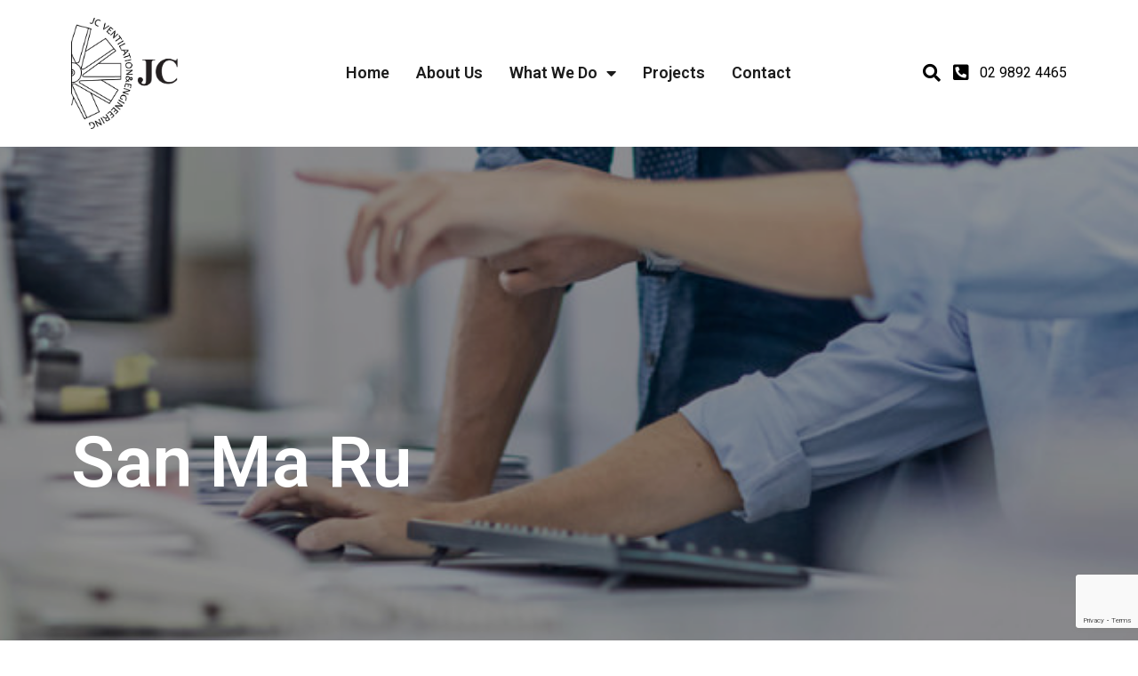

--- FILE ---
content_type: text/html; charset=UTF-8
request_url: https://jcvent.com.au/san-ma-ru/
body_size: 13835
content:
<!doctype html>
<html lang="en-AU">
<head>
	<meta charset="UTF-8">
		<meta name="viewport" content="width=device-width, initial-scale=1">
	<link rel="profile" href="https://gmpg.org/xfn/11">
	<title>San Ma Ru &#8211; jcvent</title>
<meta name='robots' content='max-image-preview:large' />
<link rel='dns-prefetch' href='//www.google.com' />
<link rel='dns-prefetch' href='//s.w.org' />
<link rel="alternate" type="application/rss+xml" title="jcvent &raquo; Feed" href="https://jcvent.com.au/feed/" />
<link rel="alternate" type="application/rss+xml" title="jcvent &raquo; Comments Feed" href="https://jcvent.com.au/comments/feed/" />
<link rel="alternate" type="application/rss+xml" title="jcvent &raquo; San Ma Ru Comments Feed" href="https://jcvent.com.au/san-ma-ru/feed/" />
<script type="text/javascript">
window._wpemojiSettings = {"baseUrl":"https:\/\/s.w.org\/images\/core\/emoji\/14.0.0\/72x72\/","ext":".png","svgUrl":"https:\/\/s.w.org\/images\/core\/emoji\/14.0.0\/svg\/","svgExt":".svg","source":{"concatemoji":"https:\/\/jcvent.com.au\/wp-includes\/js\/wp-emoji-release.min.js?ver=6.0.11"}};
/*! This file is auto-generated */
!function(e,a,t){var n,r,o,i=a.createElement("canvas"),p=i.getContext&&i.getContext("2d");function s(e,t){var a=String.fromCharCode,e=(p.clearRect(0,0,i.width,i.height),p.fillText(a.apply(this,e),0,0),i.toDataURL());return p.clearRect(0,0,i.width,i.height),p.fillText(a.apply(this,t),0,0),e===i.toDataURL()}function c(e){var t=a.createElement("script");t.src=e,t.defer=t.type="text/javascript",a.getElementsByTagName("head")[0].appendChild(t)}for(o=Array("flag","emoji"),t.supports={everything:!0,everythingExceptFlag:!0},r=0;r<o.length;r++)t.supports[o[r]]=function(e){if(!p||!p.fillText)return!1;switch(p.textBaseline="top",p.font="600 32px Arial",e){case"flag":return s([127987,65039,8205,9895,65039],[127987,65039,8203,9895,65039])?!1:!s([55356,56826,55356,56819],[55356,56826,8203,55356,56819])&&!s([55356,57332,56128,56423,56128,56418,56128,56421,56128,56430,56128,56423,56128,56447],[55356,57332,8203,56128,56423,8203,56128,56418,8203,56128,56421,8203,56128,56430,8203,56128,56423,8203,56128,56447]);case"emoji":return!s([129777,127995,8205,129778,127999],[129777,127995,8203,129778,127999])}return!1}(o[r]),t.supports.everything=t.supports.everything&&t.supports[o[r]],"flag"!==o[r]&&(t.supports.everythingExceptFlag=t.supports.everythingExceptFlag&&t.supports[o[r]]);t.supports.everythingExceptFlag=t.supports.everythingExceptFlag&&!t.supports.flag,t.DOMReady=!1,t.readyCallback=function(){t.DOMReady=!0},t.supports.everything||(n=function(){t.readyCallback()},a.addEventListener?(a.addEventListener("DOMContentLoaded",n,!1),e.addEventListener("load",n,!1)):(e.attachEvent("onload",n),a.attachEvent("onreadystatechange",function(){"complete"===a.readyState&&t.readyCallback()})),(e=t.source||{}).concatemoji?c(e.concatemoji):e.wpemoji&&e.twemoji&&(c(e.twemoji),c(e.wpemoji)))}(window,document,window._wpemojiSettings);
</script>
<style type="text/css">
img.wp-smiley,
img.emoji {
	display: inline !important;
	border: none !important;
	box-shadow: none !important;
	height: 1em !important;
	width: 1em !important;
	margin: 0 0.07em !important;
	vertical-align: -0.1em !important;
	background: none !important;
	padding: 0 !important;
}
</style>
	<link rel='stylesheet' id='wp-block-library-css'  href='https://jcvent.com.au/wp-includes/css/dist/block-library/style.min.css?ver=6.0.11' type='text/css' media='all' />
<style id='global-styles-inline-css' type='text/css'>
body{--wp--preset--color--black: #000000;--wp--preset--color--cyan-bluish-gray: #abb8c3;--wp--preset--color--white: #ffffff;--wp--preset--color--pale-pink: #f78da7;--wp--preset--color--vivid-red: #cf2e2e;--wp--preset--color--luminous-vivid-orange: #ff6900;--wp--preset--color--luminous-vivid-amber: #fcb900;--wp--preset--color--light-green-cyan: #7bdcb5;--wp--preset--color--vivid-green-cyan: #00d084;--wp--preset--color--pale-cyan-blue: #8ed1fc;--wp--preset--color--vivid-cyan-blue: #0693e3;--wp--preset--color--vivid-purple: #9b51e0;--wp--preset--gradient--vivid-cyan-blue-to-vivid-purple: linear-gradient(135deg,rgba(6,147,227,1) 0%,rgb(155,81,224) 100%);--wp--preset--gradient--light-green-cyan-to-vivid-green-cyan: linear-gradient(135deg,rgb(122,220,180) 0%,rgb(0,208,130) 100%);--wp--preset--gradient--luminous-vivid-amber-to-luminous-vivid-orange: linear-gradient(135deg,rgba(252,185,0,1) 0%,rgba(255,105,0,1) 100%);--wp--preset--gradient--luminous-vivid-orange-to-vivid-red: linear-gradient(135deg,rgba(255,105,0,1) 0%,rgb(207,46,46) 100%);--wp--preset--gradient--very-light-gray-to-cyan-bluish-gray: linear-gradient(135deg,rgb(238,238,238) 0%,rgb(169,184,195) 100%);--wp--preset--gradient--cool-to-warm-spectrum: linear-gradient(135deg,rgb(74,234,220) 0%,rgb(151,120,209) 20%,rgb(207,42,186) 40%,rgb(238,44,130) 60%,rgb(251,105,98) 80%,rgb(254,248,76) 100%);--wp--preset--gradient--blush-light-purple: linear-gradient(135deg,rgb(255,206,236) 0%,rgb(152,150,240) 100%);--wp--preset--gradient--blush-bordeaux: linear-gradient(135deg,rgb(254,205,165) 0%,rgb(254,45,45) 50%,rgb(107,0,62) 100%);--wp--preset--gradient--luminous-dusk: linear-gradient(135deg,rgb(255,203,112) 0%,rgb(199,81,192) 50%,rgb(65,88,208) 100%);--wp--preset--gradient--pale-ocean: linear-gradient(135deg,rgb(255,245,203) 0%,rgb(182,227,212) 50%,rgb(51,167,181) 100%);--wp--preset--gradient--electric-grass: linear-gradient(135deg,rgb(202,248,128) 0%,rgb(113,206,126) 100%);--wp--preset--gradient--midnight: linear-gradient(135deg,rgb(2,3,129) 0%,rgb(40,116,252) 100%);--wp--preset--duotone--dark-grayscale: url('#wp-duotone-dark-grayscale');--wp--preset--duotone--grayscale: url('#wp-duotone-grayscale');--wp--preset--duotone--purple-yellow: url('#wp-duotone-purple-yellow');--wp--preset--duotone--blue-red: url('#wp-duotone-blue-red');--wp--preset--duotone--midnight: url('#wp-duotone-midnight');--wp--preset--duotone--magenta-yellow: url('#wp-duotone-magenta-yellow');--wp--preset--duotone--purple-green: url('#wp-duotone-purple-green');--wp--preset--duotone--blue-orange: url('#wp-duotone-blue-orange');--wp--preset--font-size--small: 13px;--wp--preset--font-size--medium: 20px;--wp--preset--font-size--large: 36px;--wp--preset--font-size--x-large: 42px;}.has-black-color{color: var(--wp--preset--color--black) !important;}.has-cyan-bluish-gray-color{color: var(--wp--preset--color--cyan-bluish-gray) !important;}.has-white-color{color: var(--wp--preset--color--white) !important;}.has-pale-pink-color{color: var(--wp--preset--color--pale-pink) !important;}.has-vivid-red-color{color: var(--wp--preset--color--vivid-red) !important;}.has-luminous-vivid-orange-color{color: var(--wp--preset--color--luminous-vivid-orange) !important;}.has-luminous-vivid-amber-color{color: var(--wp--preset--color--luminous-vivid-amber) !important;}.has-light-green-cyan-color{color: var(--wp--preset--color--light-green-cyan) !important;}.has-vivid-green-cyan-color{color: var(--wp--preset--color--vivid-green-cyan) !important;}.has-pale-cyan-blue-color{color: var(--wp--preset--color--pale-cyan-blue) !important;}.has-vivid-cyan-blue-color{color: var(--wp--preset--color--vivid-cyan-blue) !important;}.has-vivid-purple-color{color: var(--wp--preset--color--vivid-purple) !important;}.has-black-background-color{background-color: var(--wp--preset--color--black) !important;}.has-cyan-bluish-gray-background-color{background-color: var(--wp--preset--color--cyan-bluish-gray) !important;}.has-white-background-color{background-color: var(--wp--preset--color--white) !important;}.has-pale-pink-background-color{background-color: var(--wp--preset--color--pale-pink) !important;}.has-vivid-red-background-color{background-color: var(--wp--preset--color--vivid-red) !important;}.has-luminous-vivid-orange-background-color{background-color: var(--wp--preset--color--luminous-vivid-orange) !important;}.has-luminous-vivid-amber-background-color{background-color: var(--wp--preset--color--luminous-vivid-amber) !important;}.has-light-green-cyan-background-color{background-color: var(--wp--preset--color--light-green-cyan) !important;}.has-vivid-green-cyan-background-color{background-color: var(--wp--preset--color--vivid-green-cyan) !important;}.has-pale-cyan-blue-background-color{background-color: var(--wp--preset--color--pale-cyan-blue) !important;}.has-vivid-cyan-blue-background-color{background-color: var(--wp--preset--color--vivid-cyan-blue) !important;}.has-vivid-purple-background-color{background-color: var(--wp--preset--color--vivid-purple) !important;}.has-black-border-color{border-color: var(--wp--preset--color--black) !important;}.has-cyan-bluish-gray-border-color{border-color: var(--wp--preset--color--cyan-bluish-gray) !important;}.has-white-border-color{border-color: var(--wp--preset--color--white) !important;}.has-pale-pink-border-color{border-color: var(--wp--preset--color--pale-pink) !important;}.has-vivid-red-border-color{border-color: var(--wp--preset--color--vivid-red) !important;}.has-luminous-vivid-orange-border-color{border-color: var(--wp--preset--color--luminous-vivid-orange) !important;}.has-luminous-vivid-amber-border-color{border-color: var(--wp--preset--color--luminous-vivid-amber) !important;}.has-light-green-cyan-border-color{border-color: var(--wp--preset--color--light-green-cyan) !important;}.has-vivid-green-cyan-border-color{border-color: var(--wp--preset--color--vivid-green-cyan) !important;}.has-pale-cyan-blue-border-color{border-color: var(--wp--preset--color--pale-cyan-blue) !important;}.has-vivid-cyan-blue-border-color{border-color: var(--wp--preset--color--vivid-cyan-blue) !important;}.has-vivid-purple-border-color{border-color: var(--wp--preset--color--vivid-purple) !important;}.has-vivid-cyan-blue-to-vivid-purple-gradient-background{background: var(--wp--preset--gradient--vivid-cyan-blue-to-vivid-purple) !important;}.has-light-green-cyan-to-vivid-green-cyan-gradient-background{background: var(--wp--preset--gradient--light-green-cyan-to-vivid-green-cyan) !important;}.has-luminous-vivid-amber-to-luminous-vivid-orange-gradient-background{background: var(--wp--preset--gradient--luminous-vivid-amber-to-luminous-vivid-orange) !important;}.has-luminous-vivid-orange-to-vivid-red-gradient-background{background: var(--wp--preset--gradient--luminous-vivid-orange-to-vivid-red) !important;}.has-very-light-gray-to-cyan-bluish-gray-gradient-background{background: var(--wp--preset--gradient--very-light-gray-to-cyan-bluish-gray) !important;}.has-cool-to-warm-spectrum-gradient-background{background: var(--wp--preset--gradient--cool-to-warm-spectrum) !important;}.has-blush-light-purple-gradient-background{background: var(--wp--preset--gradient--blush-light-purple) !important;}.has-blush-bordeaux-gradient-background{background: var(--wp--preset--gradient--blush-bordeaux) !important;}.has-luminous-dusk-gradient-background{background: var(--wp--preset--gradient--luminous-dusk) !important;}.has-pale-ocean-gradient-background{background: var(--wp--preset--gradient--pale-ocean) !important;}.has-electric-grass-gradient-background{background: var(--wp--preset--gradient--electric-grass) !important;}.has-midnight-gradient-background{background: var(--wp--preset--gradient--midnight) !important;}.has-small-font-size{font-size: var(--wp--preset--font-size--small) !important;}.has-medium-font-size{font-size: var(--wp--preset--font-size--medium) !important;}.has-large-font-size{font-size: var(--wp--preset--font-size--large) !important;}.has-x-large-font-size{font-size: var(--wp--preset--font-size--x-large) !important;}
</style>
<link rel='stylesheet' id='contact-form-7-css'  href='https://jcvent.com.au/wp-content/plugins/contact-form-7/includes/css/styles.css?ver=5.5.6.1' type='text/css' media='all' />
<link rel='stylesheet' id='hello-elementor-css'  href='https://jcvent.com.au/wp-content/themes/hello-elementor/style.min.css?ver=2.5.0' type='text/css' media='all' />
<link rel='stylesheet' id='hello-elementor-theme-style-css'  href='https://jcvent.com.au/wp-content/themes/hello-elementor/theme.min.css?ver=2.5.0' type='text/css' media='all' />
<link rel='stylesheet' id='elementor-frontend-css'  href='https://jcvent.com.au/wp-content/uploads/elementor/css/custom-frontend-lite.min.css?ver=1657598528' type='text/css' media='all' />
<link rel='stylesheet' id='elementor-post-8-css'  href='https://jcvent.com.au/wp-content/uploads/elementor/css/post-8.css?ver=1657598528' type='text/css' media='all' />
<link rel='stylesheet' id='elementor-icons-css'  href='https://jcvent.com.au/wp-content/plugins/elementor/assets/lib/eicons/css/elementor-icons.min.css?ver=5.15.0' type='text/css' media='all' />
<link rel='stylesheet' id='elementor-pro-css'  href='https://jcvent.com.au/wp-content/uploads/elementor/css/custom-pro-frontend-lite.min.css?ver=1657598528' type='text/css' media='all' />
<link rel='stylesheet' id='elementor-global-css'  href='https://jcvent.com.au/wp-content/uploads/elementor/css/global.css?ver=1657598528' type='text/css' media='all' />
<link rel='stylesheet' id='elementor-post-37-css'  href='https://jcvent.com.au/wp-content/uploads/elementor/css/post-37.css?ver=1657598529' type='text/css' media='all' />
<link rel='stylesheet' id='elementor-post-260-css'  href='https://jcvent.com.au/wp-content/uploads/elementor/css/post-260.css?ver=1657598529' type='text/css' media='all' />
<link rel='stylesheet' id='elementor-post-686-css'  href='https://jcvent.com.au/wp-content/uploads/elementor/css/post-686.css?ver=1657605458' type='text/css' media='all' />
<link rel='stylesheet' id='hello-elementor-child-style-css'  href='https://jcvent.com.au/wp-content/themes/hello-theme-child-master/style.css?ver=1.0.0' type='text/css' media='all' />
<link rel='stylesheet' id='google-fonts-1-css'  href='https://fonts.googleapis.com/css?family=Roboto%3A100%2C100italic%2C200%2C200italic%2C300%2C300italic%2C400%2C400italic%2C500%2C500italic%2C600%2C600italic%2C700%2C700italic%2C800%2C800italic%2C900%2C900italic%7CRoboto+Slab%3A100%2C100italic%2C200%2C200italic%2C300%2C300italic%2C400%2C400italic%2C500%2C500italic%2C600%2C600italic%2C700%2C700italic%2C800%2C800italic%2C900%2C900italic&#038;display=auto&#038;ver=6.0.11' type='text/css' media='all' />
<link rel='stylesheet' id='elementor-icons-shared-0-css'  href='https://jcvent.com.au/wp-content/plugins/elementor/assets/lib/font-awesome/css/fontawesome.min.css?ver=5.15.3' type='text/css' media='all' />
<link rel='stylesheet' id='elementor-icons-fa-solid-css'  href='https://jcvent.com.au/wp-content/plugins/elementor/assets/lib/font-awesome/css/solid.min.css?ver=5.15.3' type='text/css' media='all' />
<link rel='stylesheet' id='elementor-icons-fa-regular-css'  href='https://jcvent.com.au/wp-content/plugins/elementor/assets/lib/font-awesome/css/regular.min.css?ver=5.15.3' type='text/css' media='all' />
<link rel='stylesheet' id='elementor-icons-fa-brands-css'  href='https://jcvent.com.au/wp-content/plugins/elementor/assets/lib/font-awesome/css/brands.min.css?ver=5.15.3' type='text/css' media='all' />
<script type='text/javascript' src='https://jcvent.com.au/wp-includes/js/jquery/jquery.min.js?ver=3.6.0' id='jquery-core-js'></script>
<script type='text/javascript' src='https://jcvent.com.au/wp-includes/js/jquery/jquery-migrate.min.js?ver=3.3.2' id='jquery-migrate-js'></script>
<link rel="https://api.w.org/" href="https://jcvent.com.au/wp-json/" /><link rel="alternate" type="application/json" href="https://jcvent.com.au/wp-json/wp/v2/posts/656" /><link rel="EditURI" type="application/rsd+xml" title="RSD" href="https://jcvent.com.au/xmlrpc.php?rsd" />
<link rel="wlwmanifest" type="application/wlwmanifest+xml" href="https://jcvent.com.au/wp-includes/wlwmanifest.xml" /> 
<meta name="generator" content="WordPress 6.0.11" />
<link rel="canonical" href="https://jcvent.com.au/san-ma-ru/" />
<link rel='shortlink' href='https://jcvent.com.au/?p=656' />
<link rel="alternate" type="application/json+oembed" href="https://jcvent.com.au/wp-json/oembed/1.0/embed?url=https%3A%2F%2Fjcvent.com.au%2Fsan-ma-ru%2F" />
<link rel="alternate" type="text/xml+oembed" href="https://jcvent.com.au/wp-json/oembed/1.0/embed?url=https%3A%2F%2Fjcvent.com.au%2Fsan-ma-ru%2F&#038;format=xml" />
<link rel="icon" href="https://jcvent.com.au/wp-content/uploads/2022/05/favicon.png" sizes="32x32" />
<link rel="icon" href="https://jcvent.com.au/wp-content/uploads/2022/05/favicon.png" sizes="192x192" />
<link rel="apple-touch-icon" href="https://jcvent.com.au/wp-content/uploads/2022/05/favicon.png" />
<meta name="msapplication-TileImage" content="https://jcvent.com.au/wp-content/uploads/2022/05/favicon.png" />
</head>
<body data-rsssl=1 class="post-template-default single single-post postid-656 single-format-standard elementor-default elementor-kit-8 elementor-page-686">

<svg xmlns="http://www.w3.org/2000/svg" viewBox="0 0 0 0" width="0" height="0" focusable="false" role="none" style="visibility: hidden; position: absolute; left: -9999px; overflow: hidden;" ><defs><filter id="wp-duotone-dark-grayscale"><feColorMatrix color-interpolation-filters="sRGB" type="matrix" values=" .299 .587 .114 0 0 .299 .587 .114 0 0 .299 .587 .114 0 0 .299 .587 .114 0 0 " /><feComponentTransfer color-interpolation-filters="sRGB" ><feFuncR type="table" tableValues="0 0.49803921568627" /><feFuncG type="table" tableValues="0 0.49803921568627" /><feFuncB type="table" tableValues="0 0.49803921568627" /><feFuncA type="table" tableValues="1 1" /></feComponentTransfer><feComposite in2="SourceGraphic" operator="in" /></filter></defs></svg><svg xmlns="http://www.w3.org/2000/svg" viewBox="0 0 0 0" width="0" height="0" focusable="false" role="none" style="visibility: hidden; position: absolute; left: -9999px; overflow: hidden;" ><defs><filter id="wp-duotone-grayscale"><feColorMatrix color-interpolation-filters="sRGB" type="matrix" values=" .299 .587 .114 0 0 .299 .587 .114 0 0 .299 .587 .114 0 0 .299 .587 .114 0 0 " /><feComponentTransfer color-interpolation-filters="sRGB" ><feFuncR type="table" tableValues="0 1" /><feFuncG type="table" tableValues="0 1" /><feFuncB type="table" tableValues="0 1" /><feFuncA type="table" tableValues="1 1" /></feComponentTransfer><feComposite in2="SourceGraphic" operator="in" /></filter></defs></svg><svg xmlns="http://www.w3.org/2000/svg" viewBox="0 0 0 0" width="0" height="0" focusable="false" role="none" style="visibility: hidden; position: absolute; left: -9999px; overflow: hidden;" ><defs><filter id="wp-duotone-purple-yellow"><feColorMatrix color-interpolation-filters="sRGB" type="matrix" values=" .299 .587 .114 0 0 .299 .587 .114 0 0 .299 .587 .114 0 0 .299 .587 .114 0 0 " /><feComponentTransfer color-interpolation-filters="sRGB" ><feFuncR type="table" tableValues="0.54901960784314 0.98823529411765" /><feFuncG type="table" tableValues="0 1" /><feFuncB type="table" tableValues="0.71764705882353 0.25490196078431" /><feFuncA type="table" tableValues="1 1" /></feComponentTransfer><feComposite in2="SourceGraphic" operator="in" /></filter></defs></svg><svg xmlns="http://www.w3.org/2000/svg" viewBox="0 0 0 0" width="0" height="0" focusable="false" role="none" style="visibility: hidden; position: absolute; left: -9999px; overflow: hidden;" ><defs><filter id="wp-duotone-blue-red"><feColorMatrix color-interpolation-filters="sRGB" type="matrix" values=" .299 .587 .114 0 0 .299 .587 .114 0 0 .299 .587 .114 0 0 .299 .587 .114 0 0 " /><feComponentTransfer color-interpolation-filters="sRGB" ><feFuncR type="table" tableValues="0 1" /><feFuncG type="table" tableValues="0 0.27843137254902" /><feFuncB type="table" tableValues="0.5921568627451 0.27843137254902" /><feFuncA type="table" tableValues="1 1" /></feComponentTransfer><feComposite in2="SourceGraphic" operator="in" /></filter></defs></svg><svg xmlns="http://www.w3.org/2000/svg" viewBox="0 0 0 0" width="0" height="0" focusable="false" role="none" style="visibility: hidden; position: absolute; left: -9999px; overflow: hidden;" ><defs><filter id="wp-duotone-midnight"><feColorMatrix color-interpolation-filters="sRGB" type="matrix" values=" .299 .587 .114 0 0 .299 .587 .114 0 0 .299 .587 .114 0 0 .299 .587 .114 0 0 " /><feComponentTransfer color-interpolation-filters="sRGB" ><feFuncR type="table" tableValues="0 0" /><feFuncG type="table" tableValues="0 0.64705882352941" /><feFuncB type="table" tableValues="0 1" /><feFuncA type="table" tableValues="1 1" /></feComponentTransfer><feComposite in2="SourceGraphic" operator="in" /></filter></defs></svg><svg xmlns="http://www.w3.org/2000/svg" viewBox="0 0 0 0" width="0" height="0" focusable="false" role="none" style="visibility: hidden; position: absolute; left: -9999px; overflow: hidden;" ><defs><filter id="wp-duotone-magenta-yellow"><feColorMatrix color-interpolation-filters="sRGB" type="matrix" values=" .299 .587 .114 0 0 .299 .587 .114 0 0 .299 .587 .114 0 0 .299 .587 .114 0 0 " /><feComponentTransfer color-interpolation-filters="sRGB" ><feFuncR type="table" tableValues="0.78039215686275 1" /><feFuncG type="table" tableValues="0 0.94901960784314" /><feFuncB type="table" tableValues="0.35294117647059 0.47058823529412" /><feFuncA type="table" tableValues="1 1" /></feComponentTransfer><feComposite in2="SourceGraphic" operator="in" /></filter></defs></svg><svg xmlns="http://www.w3.org/2000/svg" viewBox="0 0 0 0" width="0" height="0" focusable="false" role="none" style="visibility: hidden; position: absolute; left: -9999px; overflow: hidden;" ><defs><filter id="wp-duotone-purple-green"><feColorMatrix color-interpolation-filters="sRGB" type="matrix" values=" .299 .587 .114 0 0 .299 .587 .114 0 0 .299 .587 .114 0 0 .299 .587 .114 0 0 " /><feComponentTransfer color-interpolation-filters="sRGB" ><feFuncR type="table" tableValues="0.65098039215686 0.40392156862745" /><feFuncG type="table" tableValues="0 1" /><feFuncB type="table" tableValues="0.44705882352941 0.4" /><feFuncA type="table" tableValues="1 1" /></feComponentTransfer><feComposite in2="SourceGraphic" operator="in" /></filter></defs></svg><svg xmlns="http://www.w3.org/2000/svg" viewBox="0 0 0 0" width="0" height="0" focusable="false" role="none" style="visibility: hidden; position: absolute; left: -9999px; overflow: hidden;" ><defs><filter id="wp-duotone-blue-orange"><feColorMatrix color-interpolation-filters="sRGB" type="matrix" values=" .299 .587 .114 0 0 .299 .587 .114 0 0 .299 .587 .114 0 0 .299 .587 .114 0 0 " /><feComponentTransfer color-interpolation-filters="sRGB" ><feFuncR type="table" tableValues="0.098039215686275 1" /><feFuncG type="table" tableValues="0 0.66274509803922" /><feFuncB type="table" tableValues="0.84705882352941 0.41960784313725" /><feFuncA type="table" tableValues="1 1" /></feComponentTransfer><feComposite in2="SourceGraphic" operator="in" /></filter></defs></svg>		<div data-elementor-type="header" data-elementor-id="37" class="elementor elementor-37 elementor-location-header">
								<header class="elementor-section elementor-top-section elementor-element elementor-element-42371f6 sticky-header elementor-section-boxed elementor-section-height-default elementor-section-height-default" data-id="42371f6" data-element_type="section" data-settings="{&quot;sticky&quot;:&quot;top&quot;,&quot;sticky_effects_offset&quot;:60,&quot;background_background&quot;:&quot;classic&quot;,&quot;sticky_on&quot;:[&quot;desktop&quot;,&quot;laptop&quot;,&quot;tablet&quot;,&quot;mobile&quot;],&quot;sticky_offset&quot;:0}">
						<div class="elementor-container elementor-column-gap-default">
					<div class="elementor-column elementor-col-16 elementor-top-column elementor-element elementor-element-e1c3cc7" data-id="e1c3cc7" data-element_type="column">
			<div class="elementor-widget-wrap elementor-element-populated">
								<div class="elementor-element elementor-element-ca85e46 elementor-widget elementor-widget-image" data-id="ca85e46" data-element_type="widget" data-widget_type="image.default">
				<div class="elementor-widget-container">
			<style>/*! elementor - v3.6.5 - 27-04-2022 */
.elementor-widget-image{text-align:center}.elementor-widget-image a{display:inline-block}.elementor-widget-image a img[src$=".svg"]{width:48px}.elementor-widget-image img{vertical-align:middle;display:inline-block}</style>													<a href="https://www.jcvent.com.au/">
							<img width="646" height="671" src="https://jcvent.com.au/wp-content/uploads/2022/05/JC-LOGO.png" class="attachment-full size-full" alt="" loading="lazy" srcset="https://jcvent.com.au/wp-content/uploads/2022/05/JC-LOGO.png 646w, https://jcvent.com.au/wp-content/uploads/2022/05/JC-LOGO-289x300.png 289w" sizes="(max-width: 646px) 100vw, 646px" />								</a>
															</div>
				</div>
					</div>
		</div>
				<div class="elementor-column elementor-col-66 elementor-top-column elementor-element elementor-element-0a9b915 elementor-hidden-tablet elementor-hidden-mobile" data-id="0a9b915" data-element_type="column">
			<div class="elementor-widget-wrap elementor-element-populated">
								<div class="elementor-element elementor-element-e85872b elementor-nav-menu__align-center elementor-nav-menu--dropdown-tablet elementor-nav-menu__text-align-aside elementor-nav-menu--toggle elementor-nav-menu--burger elementor-widget elementor-widget-nav-menu" data-id="e85872b" data-element_type="widget" data-settings="{&quot;layout&quot;:&quot;horizontal&quot;,&quot;submenu_icon&quot;:{&quot;value&quot;:&quot;&lt;i class=\&quot;fas fa-caret-down\&quot;&gt;&lt;\/i&gt;&quot;,&quot;library&quot;:&quot;fa-solid&quot;},&quot;toggle&quot;:&quot;burger&quot;}" data-widget_type="nav-menu.default">
				<div class="elementor-widget-container">
			<link rel="stylesheet" href="https://www.jcvent.com.au/wp-content/uploads/elementor/css/custom-pro-widget-nav-menu.min.css?ver=1657598529">			<nav migration_allowed="1" migrated="0" role="navigation" class="elementor-nav-menu--main elementor-nav-menu__container elementor-nav-menu--layout-horizontal e--pointer-underline e--animation-fade">
				<ul id="menu-1-e85872b" class="elementor-nav-menu"><li class="menu-item menu-item-type-post_type menu-item-object-page menu-item-home menu-item-41"><a href="https://jcvent.com.au/" class="elementor-item">Home</a></li>
<li class="menu-item menu-item-type-post_type menu-item-object-page menu-item-42"><a href="https://jcvent.com.au/about/" class="elementor-item">About Us</a></li>
<li class="menu-item menu-item-type-custom menu-item-object-custom menu-item-has-children menu-item-53"><a href="#" class="elementor-item elementor-item-anchor">What We Do</a>
<ul class="sub-menu elementor-nav-menu--dropdown">
	<li class="menu-item menu-item-type-post_type menu-item-object-page menu-item-43"><a href="https://jcvent.com.au/commercial-airconditioning/" class="elementor-sub-item">Commercial airconditioning</a></li>
	<li class="menu-item menu-item-type-post_type menu-item-object-page menu-item-45"><a href="https://jcvent.com.au/kitchen-exhaust-fan-replacement/" class="elementor-sub-item">Kitchen exhaust fan replacement</a></li>
	<li class="menu-item menu-item-type-post_type menu-item-object-page menu-item-47"><a href="https://jcvent.com.au/kitchen-exhaust-system/" class="elementor-sub-item">Kitchen exhaust system</a></li>
	<li class="menu-item menu-item-type-post_type menu-item-object-page menu-item-48"><a href="https://jcvent.com.au/mechanical-design-and-consulting/" class="elementor-sub-item">Mechanical design and consulting</a></li>
	<li class="menu-item menu-item-type-post_type menu-item-object-page menu-item-50"><a href="https://jcvent.com.au/kitchen-exhaust-filtration-systems/" class="elementor-sub-item">Kitchen exhaust filtration systems</a></li>
	<li class="menu-item menu-item-type-post_type menu-item-object-page menu-item-1858"><a href="https://jcvent.com.au/maintenance-services/" class="elementor-sub-item">Maintenance services</a></li>
</ul>
</li>
<li class="menu-item menu-item-type-post_type menu-item-object-page menu-item-52"><a href="https://jcvent.com.au/projects/" class="elementor-item">Projects</a></li>
<li class="menu-item menu-item-type-post_type menu-item-object-page menu-item-44"><a href="https://jcvent.com.au/contact/" class="elementor-item">Contact</a></li>
</ul>			</nav>
					<div class="elementor-menu-toggle" role="button" tabindex="0" aria-label="Menu Toggle" aria-expanded="false">
			<i aria-hidden="true" role="presentation" class="elementor-menu-toggle__icon--open eicon-menu-bar"></i><i aria-hidden="true" role="presentation" class="elementor-menu-toggle__icon--close eicon-close"></i>			<span class="elementor-screen-only">Menu</span>
		</div>
			<nav class="elementor-nav-menu--dropdown elementor-nav-menu__container" role="navigation" aria-hidden="true">
				<ul id="menu-2-e85872b" class="elementor-nav-menu"><li class="menu-item menu-item-type-post_type menu-item-object-page menu-item-home menu-item-41"><a href="https://jcvent.com.au/" class="elementor-item" tabindex="-1">Home</a></li>
<li class="menu-item menu-item-type-post_type menu-item-object-page menu-item-42"><a href="https://jcvent.com.au/about/" class="elementor-item" tabindex="-1">About Us</a></li>
<li class="menu-item menu-item-type-custom menu-item-object-custom menu-item-has-children menu-item-53"><a href="#" class="elementor-item elementor-item-anchor" tabindex="-1">What We Do</a>
<ul class="sub-menu elementor-nav-menu--dropdown">
	<li class="menu-item menu-item-type-post_type menu-item-object-page menu-item-43"><a href="https://jcvent.com.au/commercial-airconditioning/" class="elementor-sub-item" tabindex="-1">Commercial airconditioning</a></li>
	<li class="menu-item menu-item-type-post_type menu-item-object-page menu-item-45"><a href="https://jcvent.com.au/kitchen-exhaust-fan-replacement/" class="elementor-sub-item" tabindex="-1">Kitchen exhaust fan replacement</a></li>
	<li class="menu-item menu-item-type-post_type menu-item-object-page menu-item-47"><a href="https://jcvent.com.au/kitchen-exhaust-system/" class="elementor-sub-item" tabindex="-1">Kitchen exhaust system</a></li>
	<li class="menu-item menu-item-type-post_type menu-item-object-page menu-item-48"><a href="https://jcvent.com.au/mechanical-design-and-consulting/" class="elementor-sub-item" tabindex="-1">Mechanical design and consulting</a></li>
	<li class="menu-item menu-item-type-post_type menu-item-object-page menu-item-50"><a href="https://jcvent.com.au/kitchen-exhaust-filtration-systems/" class="elementor-sub-item" tabindex="-1">Kitchen exhaust filtration systems</a></li>
	<li class="menu-item menu-item-type-post_type menu-item-object-page menu-item-1858"><a href="https://jcvent.com.au/maintenance-services/" class="elementor-sub-item" tabindex="-1">Maintenance services</a></li>
</ul>
</li>
<li class="menu-item menu-item-type-post_type menu-item-object-page menu-item-52"><a href="https://jcvent.com.au/projects/" class="elementor-item" tabindex="-1">Projects</a></li>
<li class="menu-item menu-item-type-post_type menu-item-object-page menu-item-44"><a href="https://jcvent.com.au/contact/" class="elementor-item" tabindex="-1">Contact</a></li>
</ul>			</nav>
				</div>
				</div>
					</div>
		</div>
				<div class="elementor-column elementor-col-16 elementor-top-column elementor-element elementor-element-5a0d796" data-id="5a0d796" data-element_type="column">
			<div class="elementor-widget-wrap elementor-element-populated">
								<div class="elementor-element elementor-element-d41bf54 elementor-icon-list--layout-inline elementor-widget__width-auto elementor-list-item-link-full_width elementor-widget elementor-widget-icon-list" data-id="d41bf54" data-element_type="widget" data-widget_type="icon-list.default">
				<div class="elementor-widget-container">
			<link rel="stylesheet" href="https://www.jcvent.com.au/wp-content/uploads/elementor/css/custom-widget-icon-list.min.css?ver=1657598529">		<ul class="elementor-icon-list-items elementor-inline-items">
							<li class="elementor-icon-list-item elementor-inline-item">
											<a href="#elementor-action%3Aaction%3Dpopup%3Aopen%26settings%3DeyJpZCI6Ijc0NSIsInRvZ2dsZSI6ZmFsc2V9">

												<span class="elementor-icon-list-icon">
							<i aria-hidden="true" class="fas fa-search"></i>						</span>
										<span class="elementor-icon-list-text"></span>
											</a>
									</li>
								<li class="elementor-icon-list-item elementor-inline-item">
											<a href="tel:02%209892%204465">

												<span class="elementor-icon-list-icon">
							<i aria-hidden="true" class="fas fa-phone-square-alt"></i>						</span>
										<span class="elementor-icon-list-text">02 9892 4465</span>
											</a>
									</li>
						</ul>
				</div>
				</div>
				<div class="elementor-element elementor-element-021d4c1 elementor-widget__width-auto elementor-hidden-desktop elementor-hidden-laptop elementor-view-default elementor-widget elementor-widget-icon" data-id="021d4c1" data-element_type="widget" data-widget_type="icon.default">
				<div class="elementor-widget-container">
					<div class="elementor-icon-wrapper">
			<a class="elementor-icon" href="#elementor-action%3Aaction%3Dpopup%3Aopen%26settings%3DeyJpZCI6Ijg1NCIsInRvZ2dsZSI6ZmFsc2V9">
			<i aria-hidden="true" class="fas fa-stream"></i>			</a>
		</div>
				</div>
				</div>
					</div>
		</div>
							</div>
		</header>
						</div>
				<div data-elementor-type="single-post" data-elementor-id="686" class="elementor elementor-686 elementor-location-single post-656 post type-post status-publish format-standard has-post-thumbnail hentry category-uncategorised">
								<section class="elementor-section elementor-top-section elementor-element elementor-element-baebba2 elementor-section-height-min-height elementor-section-boxed elementor-section-height-default elementor-section-items-middle" data-id="baebba2" data-element_type="section" data-settings="{&quot;background_background&quot;:&quot;classic&quot;}">
							<div class="elementor-background-overlay"></div>
							<div class="elementor-container elementor-column-gap-default">
					<div class="elementor-column elementor-col-100 elementor-top-column elementor-element elementor-element-d7aa9ba" data-id="d7aa9ba" data-element_type="column">
			<div class="elementor-widget-wrap elementor-element-populated">
								<div class="elementor-element elementor-element-bed78fa elementor-widget elementor-widget-heading" data-id="bed78fa" data-element_type="widget" data-widget_type="heading.default">
				<div class="elementor-widget-container">
			<style>/*! elementor - v3.6.5 - 27-04-2022 */
.elementor-heading-title{padding:0;margin:0;line-height:1}.elementor-widget-heading .elementor-heading-title[class*=elementor-size-]>a{color:inherit;font-size:inherit;line-height:inherit}.elementor-widget-heading .elementor-heading-title.elementor-size-small{font-size:15px}.elementor-widget-heading .elementor-heading-title.elementor-size-medium{font-size:19px}.elementor-widget-heading .elementor-heading-title.elementor-size-large{font-size:29px}.elementor-widget-heading .elementor-heading-title.elementor-size-xl{font-size:39px}.elementor-widget-heading .elementor-heading-title.elementor-size-xxl{font-size:59px}</style><h2 class="elementor-heading-title elementor-size-default">San Ma Ru</h2>		</div>
				</div>
					</div>
		</div>
							</div>
		</section>
				<section class="elementor-section elementor-top-section elementor-element elementor-element-62ed299 elementor-section-boxed elementor-section-height-default elementor-section-height-default" data-id="62ed299" data-element_type="section">
						<div class="elementor-container elementor-column-gap-default">
					<div class="elementor-column elementor-col-100 elementor-top-column elementor-element elementor-element-fc695ff" data-id="fc695ff" data-element_type="column">
			<div class="elementor-widget-wrap elementor-element-populated">
								<div class="elementor-element elementor-element-58189d8 elementor-widget elementor-widget-image" data-id="58189d8" data-element_type="widget" data-widget_type="image.default">
				<div class="elementor-widget-container">
															<img width="1140" height="760" src="https://jcvent.com.au/wp-content/uploads/2022/05/JC-Ventilation-Sydney-Project-San-Ma-Ru-3.jpg" class="attachment-full size-full" alt="" loading="lazy" srcset="https://jcvent.com.au/wp-content/uploads/2022/05/JC-Ventilation-Sydney-Project-San-Ma-Ru-3.jpg 1140w, https://jcvent.com.au/wp-content/uploads/2022/05/JC-Ventilation-Sydney-Project-San-Ma-Ru-3-300x200.jpg 300w, https://jcvent.com.au/wp-content/uploads/2022/05/JC-Ventilation-Sydney-Project-San-Ma-Ru-3-1024x683.jpg 1024w, https://jcvent.com.au/wp-content/uploads/2022/05/JC-Ventilation-Sydney-Project-San-Ma-Ru-3-768x512.jpg 768w" sizes="(max-width: 1140px) 100vw, 1140px" />															</div>
				</div>
				<section class="elementor-section elementor-inner-section elementor-element elementor-element-8be9751 elementor-section-boxed elementor-section-height-default elementor-section-height-default" data-id="8be9751" data-element_type="section">
						<div class="elementor-container elementor-column-gap-default">
					<div class="elementor-column elementor-col-50 elementor-inner-column elementor-element elementor-element-ff49bed" data-id="ff49bed" data-element_type="column">
			<div class="elementor-widget-wrap elementor-element-populated">
								<div class="elementor-element elementor-element-d943003 elementor-widget elementor-widget-heading" data-id="d943003" data-element_type="widget" data-widget_type="heading.default">
				<div class="elementor-widget-container">
			<h2 class="elementor-heading-title elementor-size-default">Details</h2>		</div>
				</div>
				<div class="elementor-element elementor-element-24228bd post_details elementor-widget elementor-widget-theme-post-content" data-id="24228bd" data-element_type="widget" data-widget_type="theme-post-content.default">
				<div class="elementor-widget-container">
			<p>San Ma Ru is a Korean and Japanese restaurant in Chatswood. This project consisted of:</p>
<p>1x Stainless steel kitchen exhaust hood (3500 x 1100 x 750 H)</p>
<p>1x Kitchen exhaust dishwasher hood (1000 x 1000 x 750 H)</p>
<p>2x Kitchen exhaust fans</p>
<p>1x AOS RY5000 electrostatic air cleaner from Air &amp; Odour Solutions Australia</p>
<p>1x AOS RY2500 electrostatic air cleaner from Air &amp; Odour Solutions Australia</p>
<p>JC Ventilation designed the mechanical ventilation system and installed it in accordance with AS 1668 parts 1 &amp; 2 and complies with J5 of the BCA standards.</p>
<p>The project also involves the installation of a toilet exhaust system, makeup air system and an air conditioning system.</p>
<p>JC Ventilation was involved at the very stage of development was responsible for the mechanical design as well as the installation of the project.</p>
<p>During the commencement of the project, installation of the stainless steel kitchen exhaust hood (3500 x 1100 x 750 H) and make up air was implemented in the face of the hood.</p>
<p>The dishwasher exhaust hood (1000 x 1000 x 750 H) was installed in the kitchen area on the ground level of the restaurant.</p>
<p>The restaurant has two levels and the mechanical services were designed and installed to be on the second level. Therefore, two electrostatic air cleaners were implemented for clean exhaust air as San Ma Ru utilise charcoal cooking applications. A Temperzone unit 44.5 kW air-conditioning unit is used to control the dining area.</p>
<p>The success of the design and installation saw a very happy who were very satisfied with the execution of the project as well as the outcome.</p>
<hr />
<ul>
<li>Client :  San Ma Ru</li>
<li>Address :  2/465 Victoria Ave, Chatswood NSW 2067</li>
</ul>
		</div>
				</div>
					</div>
		</div>
				<div class="elementor-column elementor-col-50 elementor-inner-column elementor-element elementor-element-726b900" data-id="726b900" data-element_type="column">
			<div class="elementor-widget-wrap elementor-element-populated">
								<div class="elementor-element elementor-element-6b3dd57 elementor-widget elementor-widget-heading" data-id="6b3dd57" data-element_type="widget" data-widget_type="heading.default">
				<div class="elementor-widget-container">
			<h2 class="elementor-heading-title elementor-size-default">Share</h2>		</div>
				</div>
				<div class="elementor-element elementor-element-a8dd104 elementor-share-buttons--view-icon elementor-share-buttons--skin-flat elementor-share-buttons--shape-rounded elementor-share-buttons--align-left elementor-share-buttons--color-custom elementor-grid-0 elementor-widget elementor-widget-share-buttons" data-id="a8dd104" data-element_type="widget" data-widget_type="share-buttons.default">
				<div class="elementor-widget-container">
			<link rel="stylesheet" href="https://13.210.242.252/wp-content/plugins/elementor-pro/assets/css/widget-share-buttons.min.css">		<div class="elementor-grid">
								<div class="elementor-grid-item">
						<div class="elementor-share-btn elementor-share-btn_facebook" tabindex="0" aria-label="Share on facebook">
															<span class="elementor-share-btn__icon">
								<i class="fab fa-facebook" aria-hidden="true"></i>							</span>
																				</div>
					</div>
									<div class="elementor-grid-item">
						<div class="elementor-share-btn elementor-share-btn_linkedin" tabindex="0" aria-label="Share on linkedin">
															<span class="elementor-share-btn__icon">
								<i class="fab fa-linkedin" aria-hidden="true"></i>							</span>
																				</div>
					</div>
									<div class="elementor-grid-item">
						<div class="elementor-share-btn elementor-share-btn_telegram" tabindex="0" aria-label="Share on telegram">
															<span class="elementor-share-btn__icon">
								<i class="fab fa-telegram" aria-hidden="true"></i>							</span>
																				</div>
					</div>
									<div class="elementor-grid-item">
						<div class="elementor-share-btn elementor-share-btn_email" tabindex="0" aria-label="Share on email">
															<span class="elementor-share-btn__icon">
								<i class="fas fa-envelope" aria-hidden="true"></i>							</span>
																				</div>
					</div>
						</div>
				</div>
				</div>
					</div>
		</div>
							</div>
		</section>
					</div>
		</div>
							</div>
		</section>
				<section class="elementor-section elementor-top-section elementor-element elementor-element-b8e817a elementor-section-boxed elementor-section-height-default elementor-section-height-default" data-id="b8e817a" data-element_type="section" data-settings="{&quot;background_background&quot;:&quot;classic&quot;}">
						<div class="elementor-container elementor-column-gap-default">
					<div class="elementor-column elementor-col-100 elementor-top-column elementor-element elementor-element-9f61bbf" data-id="9f61bbf" data-element_type="column">
			<div class="elementor-widget-wrap elementor-element-populated">
								<div class="elementor-element elementor-element-497ee0d elementor-post-navigation-borders-yes elementor-widget elementor-widget-post-navigation" data-id="497ee0d" data-element_type="widget" data-widget_type="post-navigation.default">
				<div class="elementor-widget-container">
			<link rel="stylesheet" href="https://www.jcvent.com.au/wp-content/plugins/elementor-pro/assets/css/widget-theme-elements.min.css">		<div class="elementor-post-navigation">
			<div class="elementor-post-navigation__prev elementor-post-navigation__link">
				<a href="https://jcvent.com.au/fogo-brazilia-central-park/" rel="prev"><span class="post-navigation__arrow-wrapper post-navigation__arrow-prev"><i class="fa fa-angle-double-left" aria-hidden="true"></i><span class="elementor-screen-only">Prev</span></span><span class="elementor-post-navigation__link__prev"><span class="post-navigation__prev--label">Prev</span></span></a>			</div>
							<div class="elementor-post-navigation__separator-wrapper">
					<div class="elementor-post-navigation__separator"></div>
				</div>
						<div class="elementor-post-navigation__next elementor-post-navigation__link">
				<a href="https://jcvent.com.au/swaab-attorneys/" rel="next"><span class="elementor-post-navigation__link__next"><span class="post-navigation__next--label">NEXT</span></span><span class="post-navigation__arrow-wrapper post-navigation__arrow-next"><i class="fa fa-angle-double-right" aria-hidden="true"></i><span class="elementor-screen-only">Next</span></span></a>			</div>
		</div>
				</div>
				</div>
					</div>
		</div>
							</div>
		</section>
						</div>
				<div data-elementor-type="footer" data-elementor-id="260" class="elementor elementor-260 elementor-location-footer">
								<section class="elementor-section elementor-top-section elementor-element elementor-element-7e1558a elementor-hidden-desktop elementor-hidden-laptop elementor-hidden-tablet elementor-hidden-mobile elementor-section-boxed elementor-section-height-default elementor-section-height-default" data-id="7e1558a" data-element_type="section" data-settings="{&quot;background_background&quot;:&quot;classic&quot;}">
							<div class="elementor-background-overlay"></div>
							<div class="elementor-container elementor-column-gap-default">
					<div class="elementor-column elementor-col-100 elementor-top-column elementor-element elementor-element-5f2b72c" data-id="5f2b72c" data-element_type="column">
			<div class="elementor-widget-wrap elementor-element-populated">
								<section class="elementor-section elementor-inner-section elementor-element elementor-element-b4a2fef elementor-section-boxed elementor-section-height-default elementor-section-height-default" data-id="b4a2fef" data-element_type="section">
						<div class="elementor-container elementor-column-gap-default">
					<div class="elementor-column elementor-col-50 elementor-inner-column elementor-element elementor-element-d38dbb0" data-id="d38dbb0" data-element_type="column">
			<div class="elementor-widget-wrap elementor-element-populated">
								<div class="elementor-element elementor-element-2a01a83 elementor-widget elementor-widget-text-editor" data-id="2a01a83" data-element_type="widget" data-widget_type="text-editor.default">
				<div class="elementor-widget-container">
			<style>/*! elementor - v3.6.5 - 27-04-2022 */
.elementor-widget-text-editor.elementor-drop-cap-view-stacked .elementor-drop-cap{background-color:#818a91;color:#fff}.elementor-widget-text-editor.elementor-drop-cap-view-framed .elementor-drop-cap{color:#818a91;border:3px solid;background-color:transparent}.elementor-widget-text-editor:not(.elementor-drop-cap-view-default) .elementor-drop-cap{margin-top:8px}.elementor-widget-text-editor:not(.elementor-drop-cap-view-default) .elementor-drop-cap-letter{width:1em;height:1em}.elementor-widget-text-editor .elementor-drop-cap{float:left;text-align:center;line-height:1;font-size:50px}.elementor-widget-text-editor .elementor-drop-cap-letter{display:inline-block}</style>				<span>Find out the latest projects JC is working on. Subscribe our newsletter.</span>						</div>
				</div>
					</div>
		</div>
				<div class="elementor-column elementor-col-50 elementor-inner-column elementor-element elementor-element-321c0aa" data-id="321c0aa" data-element_type="column">
			<div class="elementor-widget-wrap elementor-element-populated">
								<div class="elementor-element elementor-element-81c980c elementor-widget elementor-widget-shortcode" data-id="81c980c" data-element_type="widget" data-widget_type="shortcode.default">
				<div class="elementor-widget-container">
					<div class="elementor-shortcode"><div role="form" class="wpcf7" id="wpcf7-f464-p656-o1" lang="en-AU" dir="ltr">
<div class="screen-reader-response"><p role="status" aria-live="polite" aria-atomic="true"></p> <ul></ul></div>
<form action="/san-ma-ru/#wpcf7-f464-p656-o1" method="post" class="wpcf7-form init" novalidate="novalidate" data-status="init">
<div style="display: none;">
<input type="hidden" name="_wpcf7" value="464" />
<input type="hidden" name="_wpcf7_version" value="5.5.6.1" />
<input type="hidden" name="_wpcf7_locale" value="en_AU" />
<input type="hidden" name="_wpcf7_unit_tag" value="wpcf7-f464-p656-o1" />
<input type="hidden" name="_wpcf7_container_post" value="656" />
<input type="hidden" name="_wpcf7_posted_data_hash" value="" />
<input type="hidden" name="_wpcf7_recaptcha_response" value="" />
</div>
<div class="news-letter">
<span class="wpcf7-form-control-wrap your-email"><input type="email" name="your-email" value="" size="40" class="wpcf7-form-control wpcf7-text wpcf7-email wpcf7-validates-as-required wpcf7-validates-as-email" aria-required="true" aria-invalid="false" /></span><br />
<input type="submit" value="Submit" class="wpcf7-form-control has-spinner wpcf7-submit" />
</div>
<div class="wpcf7-response-output" aria-hidden="true"></div></form></div></div>
				</div>
				</div>
					</div>
		</div>
							</div>
		</section>
					</div>
		</div>
							</div>
		</section>
				<section class="elementor-section elementor-top-section elementor-element elementor-element-9ec3d1f elementor-section-boxed elementor-section-height-default elementor-section-height-default" data-id="9ec3d1f" data-element_type="section" data-settings="{&quot;background_background&quot;:&quot;classic&quot;}">
						<div class="elementor-container elementor-column-gap-default">
					<div class="elementor-column elementor-col-100 elementor-top-column elementor-element elementor-element-3380804" data-id="3380804" data-element_type="column">
			<div class="elementor-widget-wrap elementor-element-populated">
								<section class="elementor-section elementor-inner-section elementor-element elementor-element-51b6314 elementor-section-boxed elementor-section-height-default elementor-section-height-default" data-id="51b6314" data-element_type="section">
						<div class="elementor-container elementor-column-gap-default">
					<div class="elementor-column elementor-col-25 elementor-inner-column elementor-element elementor-element-c73d37f" data-id="c73d37f" data-element_type="column">
			<div class="elementor-widget-wrap elementor-element-populated">
								<div class="elementor-element elementor-element-fa80c6b elementor-widget elementor-widget-image" data-id="fa80c6b" data-element_type="widget" data-widget_type="image.default">
				<div class="elementor-widget-container">
															<img width="646" height="671" src="https://jcvent.com.au/wp-content/uploads/2022/05/JC-LOGO-white.png" class="attachment-large size-large" alt="" loading="lazy" srcset="https://jcvent.com.au/wp-content/uploads/2022/05/JC-LOGO-white.png 646w, https://jcvent.com.au/wp-content/uploads/2022/05/JC-LOGO-white-289x300.png 289w" sizes="(max-width: 646px) 100vw, 646px" />															</div>
				</div>
				<div class="elementor-element elementor-element-44be1d4 elementor-widget elementor-widget-text-editor" data-id="44be1d4" data-element_type="widget" data-widget_type="text-editor.default">
				<div class="elementor-widget-container">
							<div>JC Ventilation &amp; Engineering Pty Ltd has been providing design, manufacture, installation, and maintenance services in the HVAC sector for over 50 years.</div>						</div>
				</div>
					</div>
		</div>
				<div class="elementor-column elementor-col-25 elementor-inner-column elementor-element elementor-element-f332ccb" data-id="f332ccb" data-element_type="column">
			<div class="elementor-widget-wrap elementor-element-populated">
								<div class="elementor-element elementor-element-5e4babb elementor-widget elementor-widget-heading" data-id="5e4babb" data-element_type="widget" data-widget_type="heading.default">
				<div class="elementor-widget-container">
			<h2 class="elementor-heading-title elementor-size-default">Quick Links</h2>		</div>
				</div>
				<div class="elementor-element elementor-element-783aae7 elementor-nav-menu--dropdown-none elementor-widget elementor-widget-nav-menu" data-id="783aae7" data-element_type="widget" data-settings="{&quot;layout&quot;:&quot;vertical&quot;,&quot;submenu_icon&quot;:{&quot;value&quot;:&quot;&lt;i class=\&quot;fas fa-caret-down\&quot;&gt;&lt;\/i&gt;&quot;,&quot;library&quot;:&quot;fa-solid&quot;}}" data-widget_type="nav-menu.default">
				<div class="elementor-widget-container">
						<nav migration_allowed="1" migrated="0" role="navigation" class="elementor-nav-menu--main elementor-nav-menu__container elementor-nav-menu--layout-vertical e--pointer-none">
				<ul id="menu-1-783aae7" class="elementor-nav-menu sm-vertical"><li class="menu-item menu-item-type-post_type menu-item-object-page menu-item-home menu-item-264"><a href="https://jcvent.com.au/" class="elementor-item">Home</a></li>
<li class="menu-item menu-item-type-post_type menu-item-object-page menu-item-265"><a href="https://jcvent.com.au/about/" class="elementor-item">About Us</a></li>
<li class="menu-item menu-item-type-post_type menu-item-object-page menu-item-266"><a href="https://jcvent.com.au/contact/" class="elementor-item">Contact</a></li>
<li class="menu-item menu-item-type-post_type menu-item-object-page menu-item-267"><a href="https://jcvent.com.au/projects/" class="elementor-item">Projects</a></li>
</ul>			</nav>
					<div class="elementor-menu-toggle" role="button" tabindex="0" aria-label="Menu Toggle" aria-expanded="false">
			<i aria-hidden="true" role="presentation" class="elementor-menu-toggle__icon--open eicon-menu-bar"></i><i aria-hidden="true" role="presentation" class="elementor-menu-toggle__icon--close eicon-close"></i>			<span class="elementor-screen-only">Menu</span>
		</div>
			<nav class="elementor-nav-menu--dropdown elementor-nav-menu__container" role="navigation" aria-hidden="true">
				<ul id="menu-2-783aae7" class="elementor-nav-menu sm-vertical"><li class="menu-item menu-item-type-post_type menu-item-object-page menu-item-home menu-item-264"><a href="https://jcvent.com.au/" class="elementor-item" tabindex="-1">Home</a></li>
<li class="menu-item menu-item-type-post_type menu-item-object-page menu-item-265"><a href="https://jcvent.com.au/about/" class="elementor-item" tabindex="-1">About Us</a></li>
<li class="menu-item menu-item-type-post_type menu-item-object-page menu-item-266"><a href="https://jcvent.com.au/contact/" class="elementor-item" tabindex="-1">Contact</a></li>
<li class="menu-item menu-item-type-post_type menu-item-object-page menu-item-267"><a href="https://jcvent.com.au/projects/" class="elementor-item" tabindex="-1">Projects</a></li>
</ul>			</nav>
				</div>
				</div>
					</div>
		</div>
				<div class="elementor-column elementor-col-25 elementor-inner-column elementor-element elementor-element-7fbd6ea" data-id="7fbd6ea" data-element_type="column">
			<div class="elementor-widget-wrap elementor-element-populated">
								<div class="elementor-element elementor-element-c3fe759 elementor-widget elementor-widget-heading" data-id="c3fe759" data-element_type="widget" data-widget_type="heading.default">
				<div class="elementor-widget-container">
			<h2 class="elementor-heading-title elementor-size-default">What we do</h2>		</div>
				</div>
				<div class="elementor-element elementor-element-6d60dea elementor-nav-menu--dropdown-none elementor-widget elementor-widget-nav-menu" data-id="6d60dea" data-element_type="widget" data-settings="{&quot;layout&quot;:&quot;vertical&quot;,&quot;submenu_icon&quot;:{&quot;value&quot;:&quot;&lt;i class=\&quot;fas fa-caret-down\&quot;&gt;&lt;\/i&gt;&quot;,&quot;library&quot;:&quot;fa-solid&quot;}}" data-widget_type="nav-menu.default">
				<div class="elementor-widget-container">
						<nav migration_allowed="1" migrated="0" role="navigation" class="elementor-nav-menu--main elementor-nav-menu__container elementor-nav-menu--layout-vertical e--pointer-none">
				<ul id="menu-1-6d60dea" class="elementor-nav-menu sm-vertical"><li class="menu-item menu-item-type-post_type menu-item-object-page menu-item-268"><a href="https://jcvent.com.au/kitchen-exhaust-fan-replacement/" class="elementor-item">Kitchen exhaust fan replacement</a></li>
<li class="menu-item menu-item-type-post_type menu-item-object-page menu-item-270"><a href="https://jcvent.com.au/kitchen-exhaust-system/" class="elementor-item">Kitchen exhaust system</a></li>
<li class="menu-item menu-item-type-post_type menu-item-object-page menu-item-271"><a href="https://jcvent.com.au/mechanical-design-and-consulting/" class="elementor-item">Mechanical design and consulting</a></li>
<li class="menu-item menu-item-type-post_type menu-item-object-page menu-item-272"><a href="https://jcvent.com.au/kitchen-exhaust-filtration-systems/" class="elementor-item">Kitchen exhaust filtration systems</a></li>
<li class="menu-item menu-item-type-post_type menu-item-object-page menu-item-1875"><a href="https://jcvent.com.au/maintenance-services/" class="elementor-item">Maintenance services</a></li>
</ul>			</nav>
					<div class="elementor-menu-toggle" role="button" tabindex="0" aria-label="Menu Toggle" aria-expanded="false">
			<i aria-hidden="true" role="presentation" class="elementor-menu-toggle__icon--open eicon-menu-bar"></i><i aria-hidden="true" role="presentation" class="elementor-menu-toggle__icon--close eicon-close"></i>			<span class="elementor-screen-only">Menu</span>
		</div>
			<nav class="elementor-nav-menu--dropdown elementor-nav-menu__container" role="navigation" aria-hidden="true">
				<ul id="menu-2-6d60dea" class="elementor-nav-menu sm-vertical"><li class="menu-item menu-item-type-post_type menu-item-object-page menu-item-268"><a href="https://jcvent.com.au/kitchen-exhaust-fan-replacement/" class="elementor-item" tabindex="-1">Kitchen exhaust fan replacement</a></li>
<li class="menu-item menu-item-type-post_type menu-item-object-page menu-item-270"><a href="https://jcvent.com.au/kitchen-exhaust-system/" class="elementor-item" tabindex="-1">Kitchen exhaust system</a></li>
<li class="menu-item menu-item-type-post_type menu-item-object-page menu-item-271"><a href="https://jcvent.com.au/mechanical-design-and-consulting/" class="elementor-item" tabindex="-1">Mechanical design and consulting</a></li>
<li class="menu-item menu-item-type-post_type menu-item-object-page menu-item-272"><a href="https://jcvent.com.au/kitchen-exhaust-filtration-systems/" class="elementor-item" tabindex="-1">Kitchen exhaust filtration systems</a></li>
<li class="menu-item menu-item-type-post_type menu-item-object-page menu-item-1875"><a href="https://jcvent.com.au/maintenance-services/" class="elementor-item" tabindex="-1">Maintenance services</a></li>
</ul>			</nav>
				</div>
				</div>
					</div>
		</div>
				<div class="elementor-column elementor-col-25 elementor-inner-column elementor-element elementor-element-e81602f" data-id="e81602f" data-element_type="column">
			<div class="elementor-widget-wrap elementor-element-populated">
								<div class="elementor-element elementor-element-c6db3c8 elementor-widget elementor-widget-heading" data-id="c6db3c8" data-element_type="widget" data-widget_type="heading.default">
				<div class="elementor-widget-container">
			<h2 class="elementor-heading-title elementor-size-default">Contact Info</h2>		</div>
				</div>
				<div class="elementor-element elementor-element-0b60af1 elementor-icon-list--layout-traditional elementor-list-item-link-full_width elementor-widget elementor-widget-icon-list" data-id="0b60af1" data-element_type="widget" data-widget_type="icon-list.default">
				<div class="elementor-widget-container">
					<ul class="elementor-icon-list-items">
							<li class="elementor-icon-list-item">
											<a href="#">

												<span class="elementor-icon-list-icon">
							<i aria-hidden="true" class="fas fa-map-marker-alt"></i>						</span>
										<span class="elementor-icon-list-text">unit 20 55 - 61 pine rd yennora nsw 2161</span>
											</a>
									</li>
								<li class="elementor-icon-list-item">
											<a href="/cdn-cgi/l/email-protection#b2978082d3d6dfdbdcf2d8d1c4d7dcc69cd1dddf9cd3c7">

												<span class="elementor-icon-list-icon">
							<i aria-hidden="true" class="far fa-envelope"></i>						</span>
										<span class="elementor-icon-list-text"> <span class="__cf_email__" data-cfemail="c7a6a3aaaea987ada4b1a2a9b3e9a4a8aae9a6b2">[email&#160;protected]</span></span>
											</a>
									</li>
								<li class="elementor-icon-list-item">
											<a href="tel:%20admin@jcvent.com.au">

												<span class="elementor-icon-list-icon">
							<i aria-hidden="true" class="fas fa-phone-alt"></i>						</span>
										<span class="elementor-icon-list-text">(02) 9892 4465</span>
											</a>
									</li>
						</ul>
				</div>
				</div>
				<div class="elementor-element elementor-element-aa5532e e-grid-align-left elementor-shape-rounded elementor-grid-0 elementor-widget elementor-widget-social-icons" data-id="aa5532e" data-element_type="widget" data-widget_type="social-icons.default">
				<div class="elementor-widget-container">
			<style>/*! elementor - v3.6.5 - 27-04-2022 */
.elementor-widget-social-icons.elementor-grid-0 .elementor-widget-container,.elementor-widget-social-icons.elementor-grid-mobile-0 .elementor-widget-container,.elementor-widget-social-icons.elementor-grid-tablet-0 .elementor-widget-container{line-height:1;font-size:0}.elementor-widget-social-icons:not(.elementor-grid-0):not(.elementor-grid-tablet-0):not(.elementor-grid-mobile-0) .elementor-grid{display:inline-grid}.elementor-widget-social-icons .elementor-grid{grid-column-gap:var(--grid-column-gap,5px);grid-row-gap:var(--grid-row-gap,5px);grid-template-columns:var(--grid-template-columns);-webkit-box-pack:var(--justify-content,center);-ms-flex-pack:var(--justify-content,center);justify-content:var(--justify-content,center);justify-items:var(--justify-content,center)}.elementor-icon.elementor-social-icon{font-size:var(--icon-size,25px);line-height:var(--icon-size,25px);width:calc(var(--icon-size, 25px) + (2 * var(--icon-padding, .5em)));height:calc(var(--icon-size, 25px) + (2 * var(--icon-padding, .5em)))}.elementor-social-icon{--e-social-icon-icon-color:#fff;display:-webkit-inline-box;display:-ms-inline-flexbox;display:inline-flex;background-color:#818a91;-webkit-box-align:center;-ms-flex-align:center;align-items:center;-webkit-box-pack:center;-ms-flex-pack:center;justify-content:center;text-align:center;cursor:pointer}.elementor-social-icon i{color:var(--e-social-icon-icon-color)}.elementor-social-icon svg{fill:var(--e-social-icon-icon-color)}.elementor-social-icon:last-child{margin:0}.elementor-social-icon:hover{opacity:.9;color:#fff}.elementor-social-icon-android{background-color:#a4c639}.elementor-social-icon-apple{background-color:#999}.elementor-social-icon-behance{background-color:#1769ff}.elementor-social-icon-bitbucket{background-color:#205081}.elementor-social-icon-codepen{background-color:#000}.elementor-social-icon-delicious{background-color:#39f}.elementor-social-icon-deviantart{background-color:#05cc47}.elementor-social-icon-digg{background-color:#005be2}.elementor-social-icon-dribbble{background-color:#ea4c89}.elementor-social-icon-elementor{background-color:#d30c5c}.elementor-social-icon-envelope{background-color:#ea4335}.elementor-social-icon-facebook,.elementor-social-icon-facebook-f{background-color:#3b5998}.elementor-social-icon-flickr{background-color:#0063dc}.elementor-social-icon-foursquare{background-color:#2d5be3}.elementor-social-icon-free-code-camp,.elementor-social-icon-freecodecamp{background-color:#006400}.elementor-social-icon-github{background-color:#333}.elementor-social-icon-gitlab{background-color:#e24329}.elementor-social-icon-globe{background-color:#818a91}.elementor-social-icon-google-plus,.elementor-social-icon-google-plus-g{background-color:#dd4b39}.elementor-social-icon-houzz{background-color:#7ac142}.elementor-social-icon-instagram{background-color:#262626}.elementor-social-icon-jsfiddle{background-color:#487aa2}.elementor-social-icon-link{background-color:#818a91}.elementor-social-icon-linkedin,.elementor-social-icon-linkedin-in{background-color:#0077b5}.elementor-social-icon-medium{background-color:#00ab6b}.elementor-social-icon-meetup{background-color:#ec1c40}.elementor-social-icon-mixcloud{background-color:#273a4b}.elementor-social-icon-odnoklassniki{background-color:#f4731c}.elementor-social-icon-pinterest{background-color:#bd081c}.elementor-social-icon-product-hunt{background-color:#da552f}.elementor-social-icon-reddit{background-color:#ff4500}.elementor-social-icon-rss{background-color:#f26522}.elementor-social-icon-shopping-cart{background-color:#4caf50}.elementor-social-icon-skype{background-color:#00aff0}.elementor-social-icon-slideshare{background-color:#0077b5}.elementor-social-icon-snapchat{background-color:#fffc00}.elementor-social-icon-soundcloud{background-color:#f80}.elementor-social-icon-spotify{background-color:#2ebd59}.elementor-social-icon-stack-overflow{background-color:#fe7a15}.elementor-social-icon-steam{background-color:#00adee}.elementor-social-icon-stumbleupon{background-color:#eb4924}.elementor-social-icon-telegram{background-color:#2ca5e0}.elementor-social-icon-thumb-tack{background-color:#1aa1d8}.elementor-social-icon-tripadvisor{background-color:#589442}.elementor-social-icon-tumblr{background-color:#35465c}.elementor-social-icon-twitch{background-color:#6441a5}.elementor-social-icon-twitter{background-color:#1da1f2}.elementor-social-icon-viber{background-color:#665cac}.elementor-social-icon-vimeo{background-color:#1ab7ea}.elementor-social-icon-vk{background-color:#45668e}.elementor-social-icon-weibo{background-color:#dd2430}.elementor-social-icon-weixin{background-color:#31a918}.elementor-social-icon-whatsapp{background-color:#25d366}.elementor-social-icon-wordpress{background-color:#21759b}.elementor-social-icon-xing{background-color:#026466}.elementor-social-icon-yelp{background-color:#af0606}.elementor-social-icon-youtube{background-color:#cd201f}.elementor-social-icon-500px{background-color:#0099e5}.elementor-shape-rounded .elementor-icon.elementor-social-icon{border-radius:10%}.elementor-shape-circle .elementor-icon.elementor-social-icon{border-radius:50%}</style>		<div class="elementor-social-icons-wrapper elementor-grid">
							<span class="elementor-grid-item">
					<a class="elementor-icon elementor-social-icon elementor-social-icon-facebook elementor-repeater-item-a499b76" href="https://www.facebook.com/JCventilationengineering" target="_blank">
						<span class="elementor-screen-only">Facebook</span>
						<i class="fab fa-facebook"></i>					</a>
				</span>
							<span class="elementor-grid-item">
					<a class="elementor-icon elementor-social-icon elementor-social-icon-instagram elementor-repeater-item-8f0a3d3" href="https://www.instagram.com/jcventilation" target="_blank">
						<span class="elementor-screen-only">Instagram</span>
						<i class="fab fa-instagram"></i>					</a>
				</span>
							<span class="elementor-grid-item">
					<a class="elementor-icon elementor-social-icon elementor-social-icon-linkedin elementor-repeater-item-13576a3" href="https://www.linkedin.com/company/jc-ventilation-&#038;-engineering-pty-ltd/" target="_blank">
						<span class="elementor-screen-only">Linkedin</span>
						<i class="fab fa-linkedin"></i>					</a>
				</span>
					</div>
				</div>
				</div>
					</div>
		</div>
							</div>
		</section>
				<div class="elementor-element elementor-element-c2f244e elementor-widget elementor-widget-heading" data-id="c2f244e" data-element_type="widget" data-widget_type="heading.default">
				<div class="elementor-widget-container">
			<span class="elementor-heading-title elementor-size-default">© 2022 JC Ventilation & Engineering All rights reserved</span>		</div>
				</div>
					</div>
		</div>
							</div>
		</section>
						</div>
		
		<div data-elementor-type="popup" data-elementor-id="745" class="elementor elementor-745 elementor-location-popup" data-elementor-settings="{&quot;timing&quot;:[]}">
								<section class="elementor-section elementor-top-section elementor-element elementor-element-013c19b elementor-section-height-min-height elementor-section-boxed elementor-section-height-default elementor-section-items-middle" data-id="013c19b" data-element_type="section" data-settings="{&quot;background_background&quot;:&quot;classic&quot;}">
						<div class="elementor-container elementor-column-gap-default">
					<div class="elementor-column elementor-col-100 elementor-top-column elementor-element elementor-element-59d5f6d" data-id="59d5f6d" data-element_type="column">
			<div class="elementor-widget-wrap elementor-element-populated">
								<div class="elementor-element elementor-element-b50b01d elementor-search-form--skin-classic elementor-search-form--button-type-icon elementor-search-form--icon-search elementor-widget elementor-widget-search-form" data-id="b50b01d" data-element_type="widget" data-settings="{&quot;skin&quot;:&quot;classic&quot;}" data-widget_type="search-form.default">
				<div class="elementor-widget-container">
					<form class="elementor-search-form" role="search" action="https://jcvent.com.au" method="get">
									<div class="elementor-search-form__container">
								<input placeholder="Search..." class="elementor-search-form__input" type="search" name="s" title="Search" value="">
													<button class="elementor-search-form__submit" type="submit" title="Search" aria-label="Search">
													<i aria-hidden="true" class="fas fa-search"></i>							<span class="elementor-screen-only">Search</span>
											</button>
											</div>
		</form>
				</div>
				</div>
					</div>
		</div>
							</div>
		</section>
						</div>
				<div data-elementor-type="popup" data-elementor-id="854" class="elementor elementor-854 elementor-location-popup" data-elementor-settings="{&quot;timing&quot;:[]}">
								<section class="elementor-section elementor-top-section elementor-element elementor-element-c86e8e1 elementor-section-boxed elementor-section-height-default elementor-section-height-default" data-id="c86e8e1" data-element_type="section">
						<div class="elementor-container elementor-column-gap-default">
					<div class="elementor-column elementor-col-100 elementor-top-column elementor-element elementor-element-110a96d" data-id="110a96d" data-element_type="column">
			<div class="elementor-widget-wrap elementor-element-populated">
								<div class="elementor-element elementor-element-d8f5ad8 elementor-widget elementor-widget-image" data-id="d8f5ad8" data-element_type="widget" data-widget_type="image.default">
				<div class="elementor-widget-container">
															<img width="646" height="671" src="https://jcvent.com.au/wp-content/uploads/2022/05/JC-LOGO.png" class="attachment-large size-large" alt="" loading="lazy" srcset="https://jcvent.com.au/wp-content/uploads/2022/05/JC-LOGO.png 646w, https://jcvent.com.au/wp-content/uploads/2022/05/JC-LOGO-289x300.png 289w" sizes="(max-width: 646px) 100vw, 646px" />															</div>
				</div>
				<div class="elementor-element elementor-element-1628da3 elementor-nav-menu--dropdown-none elementor-widget elementor-widget-nav-menu" data-id="1628da3" data-element_type="widget" data-settings="{&quot;layout&quot;:&quot;vertical&quot;,&quot;submenu_icon&quot;:{&quot;value&quot;:&quot;&lt;i class=\&quot;fas fa-caret-down\&quot;&gt;&lt;\/i&gt;&quot;,&quot;library&quot;:&quot;fa-solid&quot;}}" data-widget_type="nav-menu.default">
				<div class="elementor-widget-container">
						<nav migration_allowed="1" migrated="0" role="navigation" class="elementor-nav-menu--main elementor-nav-menu__container elementor-nav-menu--layout-vertical e--pointer-none">
				<ul id="menu-1-1628da3" class="elementor-nav-menu sm-vertical"><li class="menu-item menu-item-type-post_type menu-item-object-page menu-item-home menu-item-41"><a href="https://jcvent.com.au/" class="elementor-item">Home</a></li>
<li class="menu-item menu-item-type-post_type menu-item-object-page menu-item-42"><a href="https://jcvent.com.au/about/" class="elementor-item">About Us</a></li>
<li class="menu-item menu-item-type-custom menu-item-object-custom menu-item-has-children menu-item-53"><a href="#" class="elementor-item elementor-item-anchor">What We Do</a>
<ul class="sub-menu elementor-nav-menu--dropdown">
	<li class="menu-item menu-item-type-post_type menu-item-object-page menu-item-43"><a href="https://jcvent.com.au/commercial-airconditioning/" class="elementor-sub-item">Commercial airconditioning</a></li>
	<li class="menu-item menu-item-type-post_type menu-item-object-page menu-item-45"><a href="https://jcvent.com.au/kitchen-exhaust-fan-replacement/" class="elementor-sub-item">Kitchen exhaust fan replacement</a></li>
	<li class="menu-item menu-item-type-post_type menu-item-object-page menu-item-47"><a href="https://jcvent.com.au/kitchen-exhaust-system/" class="elementor-sub-item">Kitchen exhaust system</a></li>
	<li class="menu-item menu-item-type-post_type menu-item-object-page menu-item-48"><a href="https://jcvent.com.au/mechanical-design-and-consulting/" class="elementor-sub-item">Mechanical design and consulting</a></li>
	<li class="menu-item menu-item-type-post_type menu-item-object-page menu-item-50"><a href="https://jcvent.com.au/kitchen-exhaust-filtration-systems/" class="elementor-sub-item">Kitchen exhaust filtration systems</a></li>
	<li class="menu-item menu-item-type-post_type menu-item-object-page menu-item-1858"><a href="https://jcvent.com.au/maintenance-services/" class="elementor-sub-item">Maintenance services</a></li>
</ul>
</li>
<li class="menu-item menu-item-type-post_type menu-item-object-page menu-item-52"><a href="https://jcvent.com.au/projects/" class="elementor-item">Projects</a></li>
<li class="menu-item menu-item-type-post_type menu-item-object-page menu-item-44"><a href="https://jcvent.com.au/contact/" class="elementor-item">Contact</a></li>
</ul>			</nav>
					<div class="elementor-menu-toggle" role="button" tabindex="0" aria-label="Menu Toggle" aria-expanded="false">
			<i aria-hidden="true" role="presentation" class="elementor-menu-toggle__icon--open eicon-menu-bar"></i><i aria-hidden="true" role="presentation" class="elementor-menu-toggle__icon--close eicon-close"></i>			<span class="elementor-screen-only">Menu</span>
		</div>
			<nav class="elementor-nav-menu--dropdown elementor-nav-menu__container" role="navigation" aria-hidden="true">
				<ul id="menu-2-1628da3" class="elementor-nav-menu sm-vertical"><li class="menu-item menu-item-type-post_type menu-item-object-page menu-item-home menu-item-41"><a href="https://jcvent.com.au/" class="elementor-item" tabindex="-1">Home</a></li>
<li class="menu-item menu-item-type-post_type menu-item-object-page menu-item-42"><a href="https://jcvent.com.au/about/" class="elementor-item" tabindex="-1">About Us</a></li>
<li class="menu-item menu-item-type-custom menu-item-object-custom menu-item-has-children menu-item-53"><a href="#" class="elementor-item elementor-item-anchor" tabindex="-1">What We Do</a>
<ul class="sub-menu elementor-nav-menu--dropdown">
	<li class="menu-item menu-item-type-post_type menu-item-object-page menu-item-43"><a href="https://jcvent.com.au/commercial-airconditioning/" class="elementor-sub-item" tabindex="-1">Commercial airconditioning</a></li>
	<li class="menu-item menu-item-type-post_type menu-item-object-page menu-item-45"><a href="https://jcvent.com.au/kitchen-exhaust-fan-replacement/" class="elementor-sub-item" tabindex="-1">Kitchen exhaust fan replacement</a></li>
	<li class="menu-item menu-item-type-post_type menu-item-object-page menu-item-47"><a href="https://jcvent.com.au/kitchen-exhaust-system/" class="elementor-sub-item" tabindex="-1">Kitchen exhaust system</a></li>
	<li class="menu-item menu-item-type-post_type menu-item-object-page menu-item-48"><a href="https://jcvent.com.au/mechanical-design-and-consulting/" class="elementor-sub-item" tabindex="-1">Mechanical design and consulting</a></li>
	<li class="menu-item menu-item-type-post_type menu-item-object-page menu-item-50"><a href="https://jcvent.com.au/kitchen-exhaust-filtration-systems/" class="elementor-sub-item" tabindex="-1">Kitchen exhaust filtration systems</a></li>
	<li class="menu-item menu-item-type-post_type menu-item-object-page menu-item-1858"><a href="https://jcvent.com.au/maintenance-services/" class="elementor-sub-item" tabindex="-1">Maintenance services</a></li>
</ul>
</li>
<li class="menu-item menu-item-type-post_type menu-item-object-page menu-item-52"><a href="https://jcvent.com.au/projects/" class="elementor-item" tabindex="-1">Projects</a></li>
<li class="menu-item menu-item-type-post_type menu-item-object-page menu-item-44"><a href="https://jcvent.com.au/contact/" class="elementor-item" tabindex="-1">Contact</a></li>
</ul>			</nav>
				</div>
				</div>
					</div>
		</div>
							</div>
		</section>
						</div>
		<link rel='stylesheet' id='elementor-post-745-css'  href='https://jcvent.com.au/wp-content/uploads/elementor/css/post-745.css?ver=1657598529' type='text/css' media='all' />
<link rel='stylesheet' id='elementor-post-854-css'  href='https://jcvent.com.au/wp-content/uploads/elementor/css/post-854.css?ver=1657598529' type='text/css' media='all' />
<script data-cfasync="false" src="/cdn-cgi/scripts/5c5dd728/cloudflare-static/email-decode.min.js"></script><script type='text/javascript' src='https://jcvent.com.au/wp-includes/js/dist/vendor/regenerator-runtime.min.js?ver=0.13.9' id='regenerator-runtime-js'></script>
<script type='text/javascript' src='https://jcvent.com.au/wp-includes/js/dist/vendor/wp-polyfill.min.js?ver=3.15.0' id='wp-polyfill-js'></script>
<script type='text/javascript' id='contact-form-7-js-extra'>
/* <![CDATA[ */
var wpcf7 = {"api":{"root":"https:\/\/jcvent.com.au\/wp-json\/","namespace":"contact-form-7\/v1"}};
/* ]]> */
</script>
<script type='text/javascript' src='https://jcvent.com.au/wp-content/plugins/contact-form-7/includes/js/index.js?ver=5.5.6.1' id='contact-form-7-js'></script>
<script type='text/javascript' src='https://jcvent.com.au/wp-content/themes/hello-elementor/assets/js/hello-frontend.min.js?ver=1.0.0' id='hello-theme-frontend-js'></script>
<script type='text/javascript' src='https://www.google.com/recaptcha/api.js?render=6Le7KUkgAAAAALBnqa-IQPQJ5knUzQez6J5CyLBa&#038;ver=3.0' id='google-recaptcha-js'></script>
<script type='text/javascript' id='wpcf7-recaptcha-js-extra'>
/* <![CDATA[ */
var wpcf7_recaptcha = {"sitekey":"6Le7KUkgAAAAALBnqa-IQPQJ5knUzQez6J5CyLBa","actions":{"homepage":"homepage","contactform":"contactform"}};
/* ]]> */
</script>
<script type='text/javascript' src='https://jcvent.com.au/wp-content/plugins/contact-form-7/modules/recaptcha/index.js?ver=5.5.6.1' id='wpcf7-recaptcha-js'></script>
<script type='text/javascript' src='https://jcvent.com.au/wp-content/plugins/elementor-pro/assets/lib/smartmenus/jquery.smartmenus.min.js?ver=1.0.1' id='smartmenus-js'></script>
<script type='text/javascript' src='https://jcvent.com.au/wp-content/plugins/elementor-pro/assets/js/webpack-pro.runtime.min.js?ver=3.7.1' id='elementor-pro-webpack-runtime-js'></script>
<script type='text/javascript' src='https://jcvent.com.au/wp-content/plugins/elementor/assets/js/webpack.runtime.min.js?ver=3.6.5' id='elementor-webpack-runtime-js'></script>
<script type='text/javascript' src='https://jcvent.com.au/wp-content/plugins/elementor/assets/js/frontend-modules.min.js?ver=3.6.5' id='elementor-frontend-modules-js'></script>
<script type='text/javascript' src='https://jcvent.com.au/wp-includes/js/dist/hooks.min.js?ver=c6d64f2cb8f5c6bb49caca37f8828ce3' id='wp-hooks-js'></script>
<script type='text/javascript' src='https://jcvent.com.au/wp-includes/js/dist/i18n.min.js?ver=ebee46757c6a411e38fd079a7ac71d94' id='wp-i18n-js'></script>
<script type='text/javascript' id='wp-i18n-js-after'>
wp.i18n.setLocaleData( { 'text direction\u0004ltr': [ 'ltr' ] } );
</script>
<script type='text/javascript' id='elementor-pro-frontend-js-before'>
var ElementorProFrontendConfig = {"ajaxurl":"https:\/\/jcvent.com.au\/wp-admin\/admin-ajax.php","nonce":"03b4cb8032","urls":{"assets":"https:\/\/jcvent.com.au\/wp-content\/plugins\/elementor-pro\/assets\/","rest":"https:\/\/jcvent.com.au\/wp-json\/"},"shareButtonsNetworks":{"facebook":{"title":"Facebook","has_counter":true},"twitter":{"title":"Twitter"},"linkedin":{"title":"LinkedIn","has_counter":true},"pinterest":{"title":"Pinterest","has_counter":true},"reddit":{"title":"Reddit","has_counter":true},"vk":{"title":"VK","has_counter":true},"odnoklassniki":{"title":"OK","has_counter":true},"tumblr":{"title":"Tumblr"},"digg":{"title":"Digg"},"skype":{"title":"Skype"},"stumbleupon":{"title":"StumbleUpon","has_counter":true},"mix":{"title":"Mix"},"telegram":{"title":"Telegram"},"pocket":{"title":"Pocket","has_counter":true},"xing":{"title":"XING","has_counter":true},"whatsapp":{"title":"WhatsApp"},"email":{"title":"Email"},"print":{"title":"Print"}},"facebook_sdk":{"lang":"en_AU","app_id":""},"lottie":{"defaultAnimationUrl":"https:\/\/jcvent.com.au\/wp-content\/plugins\/elementor-pro\/modules\/lottie\/assets\/animations\/default.json"}};
</script>
<script type='text/javascript' src='https://jcvent.com.au/wp-content/plugins/elementor-pro/assets/js/frontend.min.js?ver=3.7.1' id='elementor-pro-frontend-js'></script>
<script type='text/javascript' src='https://jcvent.com.au/wp-content/plugins/elementor/assets/lib/waypoints/waypoints.min.js?ver=4.0.2' id='elementor-waypoints-js'></script>
<script type='text/javascript' src='https://jcvent.com.au/wp-includes/js/jquery/ui/core.min.js?ver=1.13.1' id='jquery-ui-core-js'></script>
<script type='text/javascript' id='elementor-frontend-js-before'>
var elementorFrontendConfig = {"environmentMode":{"edit":false,"wpPreview":false,"isScriptDebug":false},"i18n":{"shareOnFacebook":"Share on Facebook","shareOnTwitter":"Share on Twitter","pinIt":"Pin it","download":"Download","downloadImage":"Download image","fullscreen":"Fullscreen","zoom":"Zoom","share":"Share","playVideo":"Play Video","previous":"Previous","next":"Next","close":"Close"},"is_rtl":false,"breakpoints":{"xs":0,"sm":480,"md":768,"lg":1025,"xl":1440,"xxl":1600},"responsive":{"breakpoints":{"mobile":{"label":"Mobile","value":767,"default_value":767,"direction":"max","is_enabled":true},"mobile_extra":{"label":"Mobile Extra","value":880,"default_value":880,"direction":"max","is_enabled":false},"tablet":{"label":"Tablet","value":1024,"default_value":1024,"direction":"max","is_enabled":true},"tablet_extra":{"label":"Tablet Extra","value":1200,"default_value":1200,"direction":"max","is_enabled":false},"laptop":{"label":"Laptop","value":1366,"default_value":1366,"direction":"max","is_enabled":true},"widescreen":{"label":"Widescreen","value":2400,"default_value":2400,"direction":"min","is_enabled":false}}},"version":"3.6.5","is_static":false,"experimentalFeatures":{"e_dom_optimization":true,"e_optimized_assets_loading":true,"e_optimized_css_loading":true,"a11y_improvements":true,"e_import_export":true,"additional_custom_breakpoints":true,"e_hidden_wordpress_widgets":true,"theme_builder_v2":true,"hello-theme-header-footer":true,"landing-pages":true,"elements-color-picker":true,"favorite-widgets":true,"admin-top-bar":true,"page-transitions":true,"notes":true,"form-submissions":true,"e_scroll_snap":true},"urls":{"assets":"https:\/\/jcvent.com.au\/wp-content\/plugins\/elementor\/assets\/"},"settings":{"page":[],"editorPreferences":[]},"kit":{"active_breakpoints":["viewport_mobile","viewport_tablet","viewport_laptop"],"global_image_lightbox":"yes","lightbox_enable_counter":"yes","lightbox_enable_fullscreen":"yes","lightbox_enable_zoom":"yes","lightbox_enable_share":"yes","lightbox_title_src":"title","lightbox_description_src":"description","hello_header_logo_type":"title","hello_header_menu_layout":"horizontal","hello_footer_logo_type":"logo"},"post":{"id":656,"title":"San%20Ma%20Ru%20%E2%80%93%20jcvent","excerpt":"San Ma Ru is a Korean and Japanese restaurant in Chatswood. This project consisted of: 1x Stainless steel kitchen exhaust hood (3500 x 1100 x 750 H) 1x Kitchen exhaust dishwasher hood (1000 x 1000 x\u2026","featuredImage":"https:\/\/jcvent.com.au\/wp-content\/uploads\/2022\/05\/JC-Ventilation-Sydney-Project-San-Ma-Ru-3-1024x683.jpg"}};
</script>
<script type='text/javascript' src='https://jcvent.com.au/wp-content/plugins/elementor/assets/js/frontend.min.js?ver=3.6.5' id='elementor-frontend-js'></script>
<script type='text/javascript' src='https://jcvent.com.au/wp-content/plugins/elementor-pro/assets/js/elements-handlers.min.js?ver=3.7.1' id='pro-elements-handlers-js'></script>
<script type='text/javascript' src='https://jcvent.com.au/wp-content/plugins/elementor-pro/assets/lib/sticky/jquery.sticky.min.js?ver=3.7.1' id='e-sticky-js'></script>

<script defer src="https://static.cloudflareinsights.com/beacon.min.js/vcd15cbe7772f49c399c6a5babf22c1241717689176015" integrity="sha512-ZpsOmlRQV6y907TI0dKBHq9Md29nnaEIPlkf84rnaERnq6zvWvPUqr2ft8M1aS28oN72PdrCzSjY4U6VaAw1EQ==" data-cf-beacon='{"version":"2024.11.0","token":"92075915d7744247bc75ba052eab2496","r":1,"server_timing":{"name":{"cfCacheStatus":true,"cfEdge":true,"cfExtPri":true,"cfL4":true,"cfOrigin":true,"cfSpeedBrain":true},"location_startswith":null}}' crossorigin="anonymous"></script>
</body>
</html>


--- FILE ---
content_type: text/html; charset=utf-8
request_url: https://www.google.com/recaptcha/api2/anchor?ar=1&k=6Le7KUkgAAAAALBnqa-IQPQJ5knUzQez6J5CyLBa&co=aHR0cHM6Ly9qY3ZlbnQuY29tLmF1OjQ0Mw..&hl=en&v=PoyoqOPhxBO7pBk68S4YbpHZ&size=invisible&anchor-ms=20000&execute-ms=30000&cb=d9m9l61z6yz8
body_size: 48619
content:
<!DOCTYPE HTML><html dir="ltr" lang="en"><head><meta http-equiv="Content-Type" content="text/html; charset=UTF-8">
<meta http-equiv="X-UA-Compatible" content="IE=edge">
<title>reCAPTCHA</title>
<style type="text/css">
/* cyrillic-ext */
@font-face {
  font-family: 'Roboto';
  font-style: normal;
  font-weight: 400;
  font-stretch: 100%;
  src: url(//fonts.gstatic.com/s/roboto/v48/KFO7CnqEu92Fr1ME7kSn66aGLdTylUAMa3GUBHMdazTgWw.woff2) format('woff2');
  unicode-range: U+0460-052F, U+1C80-1C8A, U+20B4, U+2DE0-2DFF, U+A640-A69F, U+FE2E-FE2F;
}
/* cyrillic */
@font-face {
  font-family: 'Roboto';
  font-style: normal;
  font-weight: 400;
  font-stretch: 100%;
  src: url(//fonts.gstatic.com/s/roboto/v48/KFO7CnqEu92Fr1ME7kSn66aGLdTylUAMa3iUBHMdazTgWw.woff2) format('woff2');
  unicode-range: U+0301, U+0400-045F, U+0490-0491, U+04B0-04B1, U+2116;
}
/* greek-ext */
@font-face {
  font-family: 'Roboto';
  font-style: normal;
  font-weight: 400;
  font-stretch: 100%;
  src: url(//fonts.gstatic.com/s/roboto/v48/KFO7CnqEu92Fr1ME7kSn66aGLdTylUAMa3CUBHMdazTgWw.woff2) format('woff2');
  unicode-range: U+1F00-1FFF;
}
/* greek */
@font-face {
  font-family: 'Roboto';
  font-style: normal;
  font-weight: 400;
  font-stretch: 100%;
  src: url(//fonts.gstatic.com/s/roboto/v48/KFO7CnqEu92Fr1ME7kSn66aGLdTylUAMa3-UBHMdazTgWw.woff2) format('woff2');
  unicode-range: U+0370-0377, U+037A-037F, U+0384-038A, U+038C, U+038E-03A1, U+03A3-03FF;
}
/* math */
@font-face {
  font-family: 'Roboto';
  font-style: normal;
  font-weight: 400;
  font-stretch: 100%;
  src: url(//fonts.gstatic.com/s/roboto/v48/KFO7CnqEu92Fr1ME7kSn66aGLdTylUAMawCUBHMdazTgWw.woff2) format('woff2');
  unicode-range: U+0302-0303, U+0305, U+0307-0308, U+0310, U+0312, U+0315, U+031A, U+0326-0327, U+032C, U+032F-0330, U+0332-0333, U+0338, U+033A, U+0346, U+034D, U+0391-03A1, U+03A3-03A9, U+03B1-03C9, U+03D1, U+03D5-03D6, U+03F0-03F1, U+03F4-03F5, U+2016-2017, U+2034-2038, U+203C, U+2040, U+2043, U+2047, U+2050, U+2057, U+205F, U+2070-2071, U+2074-208E, U+2090-209C, U+20D0-20DC, U+20E1, U+20E5-20EF, U+2100-2112, U+2114-2115, U+2117-2121, U+2123-214F, U+2190, U+2192, U+2194-21AE, U+21B0-21E5, U+21F1-21F2, U+21F4-2211, U+2213-2214, U+2216-22FF, U+2308-230B, U+2310, U+2319, U+231C-2321, U+2336-237A, U+237C, U+2395, U+239B-23B7, U+23D0, U+23DC-23E1, U+2474-2475, U+25AF, U+25B3, U+25B7, U+25BD, U+25C1, U+25CA, U+25CC, U+25FB, U+266D-266F, U+27C0-27FF, U+2900-2AFF, U+2B0E-2B11, U+2B30-2B4C, U+2BFE, U+3030, U+FF5B, U+FF5D, U+1D400-1D7FF, U+1EE00-1EEFF;
}
/* symbols */
@font-face {
  font-family: 'Roboto';
  font-style: normal;
  font-weight: 400;
  font-stretch: 100%;
  src: url(//fonts.gstatic.com/s/roboto/v48/KFO7CnqEu92Fr1ME7kSn66aGLdTylUAMaxKUBHMdazTgWw.woff2) format('woff2');
  unicode-range: U+0001-000C, U+000E-001F, U+007F-009F, U+20DD-20E0, U+20E2-20E4, U+2150-218F, U+2190, U+2192, U+2194-2199, U+21AF, U+21E6-21F0, U+21F3, U+2218-2219, U+2299, U+22C4-22C6, U+2300-243F, U+2440-244A, U+2460-24FF, U+25A0-27BF, U+2800-28FF, U+2921-2922, U+2981, U+29BF, U+29EB, U+2B00-2BFF, U+4DC0-4DFF, U+FFF9-FFFB, U+10140-1018E, U+10190-1019C, U+101A0, U+101D0-101FD, U+102E0-102FB, U+10E60-10E7E, U+1D2C0-1D2D3, U+1D2E0-1D37F, U+1F000-1F0FF, U+1F100-1F1AD, U+1F1E6-1F1FF, U+1F30D-1F30F, U+1F315, U+1F31C, U+1F31E, U+1F320-1F32C, U+1F336, U+1F378, U+1F37D, U+1F382, U+1F393-1F39F, U+1F3A7-1F3A8, U+1F3AC-1F3AF, U+1F3C2, U+1F3C4-1F3C6, U+1F3CA-1F3CE, U+1F3D4-1F3E0, U+1F3ED, U+1F3F1-1F3F3, U+1F3F5-1F3F7, U+1F408, U+1F415, U+1F41F, U+1F426, U+1F43F, U+1F441-1F442, U+1F444, U+1F446-1F449, U+1F44C-1F44E, U+1F453, U+1F46A, U+1F47D, U+1F4A3, U+1F4B0, U+1F4B3, U+1F4B9, U+1F4BB, U+1F4BF, U+1F4C8-1F4CB, U+1F4D6, U+1F4DA, U+1F4DF, U+1F4E3-1F4E6, U+1F4EA-1F4ED, U+1F4F7, U+1F4F9-1F4FB, U+1F4FD-1F4FE, U+1F503, U+1F507-1F50B, U+1F50D, U+1F512-1F513, U+1F53E-1F54A, U+1F54F-1F5FA, U+1F610, U+1F650-1F67F, U+1F687, U+1F68D, U+1F691, U+1F694, U+1F698, U+1F6AD, U+1F6B2, U+1F6B9-1F6BA, U+1F6BC, U+1F6C6-1F6CF, U+1F6D3-1F6D7, U+1F6E0-1F6EA, U+1F6F0-1F6F3, U+1F6F7-1F6FC, U+1F700-1F7FF, U+1F800-1F80B, U+1F810-1F847, U+1F850-1F859, U+1F860-1F887, U+1F890-1F8AD, U+1F8B0-1F8BB, U+1F8C0-1F8C1, U+1F900-1F90B, U+1F93B, U+1F946, U+1F984, U+1F996, U+1F9E9, U+1FA00-1FA6F, U+1FA70-1FA7C, U+1FA80-1FA89, U+1FA8F-1FAC6, U+1FACE-1FADC, U+1FADF-1FAE9, U+1FAF0-1FAF8, U+1FB00-1FBFF;
}
/* vietnamese */
@font-face {
  font-family: 'Roboto';
  font-style: normal;
  font-weight: 400;
  font-stretch: 100%;
  src: url(//fonts.gstatic.com/s/roboto/v48/KFO7CnqEu92Fr1ME7kSn66aGLdTylUAMa3OUBHMdazTgWw.woff2) format('woff2');
  unicode-range: U+0102-0103, U+0110-0111, U+0128-0129, U+0168-0169, U+01A0-01A1, U+01AF-01B0, U+0300-0301, U+0303-0304, U+0308-0309, U+0323, U+0329, U+1EA0-1EF9, U+20AB;
}
/* latin-ext */
@font-face {
  font-family: 'Roboto';
  font-style: normal;
  font-weight: 400;
  font-stretch: 100%;
  src: url(//fonts.gstatic.com/s/roboto/v48/KFO7CnqEu92Fr1ME7kSn66aGLdTylUAMa3KUBHMdazTgWw.woff2) format('woff2');
  unicode-range: U+0100-02BA, U+02BD-02C5, U+02C7-02CC, U+02CE-02D7, U+02DD-02FF, U+0304, U+0308, U+0329, U+1D00-1DBF, U+1E00-1E9F, U+1EF2-1EFF, U+2020, U+20A0-20AB, U+20AD-20C0, U+2113, U+2C60-2C7F, U+A720-A7FF;
}
/* latin */
@font-face {
  font-family: 'Roboto';
  font-style: normal;
  font-weight: 400;
  font-stretch: 100%;
  src: url(//fonts.gstatic.com/s/roboto/v48/KFO7CnqEu92Fr1ME7kSn66aGLdTylUAMa3yUBHMdazQ.woff2) format('woff2');
  unicode-range: U+0000-00FF, U+0131, U+0152-0153, U+02BB-02BC, U+02C6, U+02DA, U+02DC, U+0304, U+0308, U+0329, U+2000-206F, U+20AC, U+2122, U+2191, U+2193, U+2212, U+2215, U+FEFF, U+FFFD;
}
/* cyrillic-ext */
@font-face {
  font-family: 'Roboto';
  font-style: normal;
  font-weight: 500;
  font-stretch: 100%;
  src: url(//fonts.gstatic.com/s/roboto/v48/KFO7CnqEu92Fr1ME7kSn66aGLdTylUAMa3GUBHMdazTgWw.woff2) format('woff2');
  unicode-range: U+0460-052F, U+1C80-1C8A, U+20B4, U+2DE0-2DFF, U+A640-A69F, U+FE2E-FE2F;
}
/* cyrillic */
@font-face {
  font-family: 'Roboto';
  font-style: normal;
  font-weight: 500;
  font-stretch: 100%;
  src: url(//fonts.gstatic.com/s/roboto/v48/KFO7CnqEu92Fr1ME7kSn66aGLdTylUAMa3iUBHMdazTgWw.woff2) format('woff2');
  unicode-range: U+0301, U+0400-045F, U+0490-0491, U+04B0-04B1, U+2116;
}
/* greek-ext */
@font-face {
  font-family: 'Roboto';
  font-style: normal;
  font-weight: 500;
  font-stretch: 100%;
  src: url(//fonts.gstatic.com/s/roboto/v48/KFO7CnqEu92Fr1ME7kSn66aGLdTylUAMa3CUBHMdazTgWw.woff2) format('woff2');
  unicode-range: U+1F00-1FFF;
}
/* greek */
@font-face {
  font-family: 'Roboto';
  font-style: normal;
  font-weight: 500;
  font-stretch: 100%;
  src: url(//fonts.gstatic.com/s/roboto/v48/KFO7CnqEu92Fr1ME7kSn66aGLdTylUAMa3-UBHMdazTgWw.woff2) format('woff2');
  unicode-range: U+0370-0377, U+037A-037F, U+0384-038A, U+038C, U+038E-03A1, U+03A3-03FF;
}
/* math */
@font-face {
  font-family: 'Roboto';
  font-style: normal;
  font-weight: 500;
  font-stretch: 100%;
  src: url(//fonts.gstatic.com/s/roboto/v48/KFO7CnqEu92Fr1ME7kSn66aGLdTylUAMawCUBHMdazTgWw.woff2) format('woff2');
  unicode-range: U+0302-0303, U+0305, U+0307-0308, U+0310, U+0312, U+0315, U+031A, U+0326-0327, U+032C, U+032F-0330, U+0332-0333, U+0338, U+033A, U+0346, U+034D, U+0391-03A1, U+03A3-03A9, U+03B1-03C9, U+03D1, U+03D5-03D6, U+03F0-03F1, U+03F4-03F5, U+2016-2017, U+2034-2038, U+203C, U+2040, U+2043, U+2047, U+2050, U+2057, U+205F, U+2070-2071, U+2074-208E, U+2090-209C, U+20D0-20DC, U+20E1, U+20E5-20EF, U+2100-2112, U+2114-2115, U+2117-2121, U+2123-214F, U+2190, U+2192, U+2194-21AE, U+21B0-21E5, U+21F1-21F2, U+21F4-2211, U+2213-2214, U+2216-22FF, U+2308-230B, U+2310, U+2319, U+231C-2321, U+2336-237A, U+237C, U+2395, U+239B-23B7, U+23D0, U+23DC-23E1, U+2474-2475, U+25AF, U+25B3, U+25B7, U+25BD, U+25C1, U+25CA, U+25CC, U+25FB, U+266D-266F, U+27C0-27FF, U+2900-2AFF, U+2B0E-2B11, U+2B30-2B4C, U+2BFE, U+3030, U+FF5B, U+FF5D, U+1D400-1D7FF, U+1EE00-1EEFF;
}
/* symbols */
@font-face {
  font-family: 'Roboto';
  font-style: normal;
  font-weight: 500;
  font-stretch: 100%;
  src: url(//fonts.gstatic.com/s/roboto/v48/KFO7CnqEu92Fr1ME7kSn66aGLdTylUAMaxKUBHMdazTgWw.woff2) format('woff2');
  unicode-range: U+0001-000C, U+000E-001F, U+007F-009F, U+20DD-20E0, U+20E2-20E4, U+2150-218F, U+2190, U+2192, U+2194-2199, U+21AF, U+21E6-21F0, U+21F3, U+2218-2219, U+2299, U+22C4-22C6, U+2300-243F, U+2440-244A, U+2460-24FF, U+25A0-27BF, U+2800-28FF, U+2921-2922, U+2981, U+29BF, U+29EB, U+2B00-2BFF, U+4DC0-4DFF, U+FFF9-FFFB, U+10140-1018E, U+10190-1019C, U+101A0, U+101D0-101FD, U+102E0-102FB, U+10E60-10E7E, U+1D2C0-1D2D3, U+1D2E0-1D37F, U+1F000-1F0FF, U+1F100-1F1AD, U+1F1E6-1F1FF, U+1F30D-1F30F, U+1F315, U+1F31C, U+1F31E, U+1F320-1F32C, U+1F336, U+1F378, U+1F37D, U+1F382, U+1F393-1F39F, U+1F3A7-1F3A8, U+1F3AC-1F3AF, U+1F3C2, U+1F3C4-1F3C6, U+1F3CA-1F3CE, U+1F3D4-1F3E0, U+1F3ED, U+1F3F1-1F3F3, U+1F3F5-1F3F7, U+1F408, U+1F415, U+1F41F, U+1F426, U+1F43F, U+1F441-1F442, U+1F444, U+1F446-1F449, U+1F44C-1F44E, U+1F453, U+1F46A, U+1F47D, U+1F4A3, U+1F4B0, U+1F4B3, U+1F4B9, U+1F4BB, U+1F4BF, U+1F4C8-1F4CB, U+1F4D6, U+1F4DA, U+1F4DF, U+1F4E3-1F4E6, U+1F4EA-1F4ED, U+1F4F7, U+1F4F9-1F4FB, U+1F4FD-1F4FE, U+1F503, U+1F507-1F50B, U+1F50D, U+1F512-1F513, U+1F53E-1F54A, U+1F54F-1F5FA, U+1F610, U+1F650-1F67F, U+1F687, U+1F68D, U+1F691, U+1F694, U+1F698, U+1F6AD, U+1F6B2, U+1F6B9-1F6BA, U+1F6BC, U+1F6C6-1F6CF, U+1F6D3-1F6D7, U+1F6E0-1F6EA, U+1F6F0-1F6F3, U+1F6F7-1F6FC, U+1F700-1F7FF, U+1F800-1F80B, U+1F810-1F847, U+1F850-1F859, U+1F860-1F887, U+1F890-1F8AD, U+1F8B0-1F8BB, U+1F8C0-1F8C1, U+1F900-1F90B, U+1F93B, U+1F946, U+1F984, U+1F996, U+1F9E9, U+1FA00-1FA6F, U+1FA70-1FA7C, U+1FA80-1FA89, U+1FA8F-1FAC6, U+1FACE-1FADC, U+1FADF-1FAE9, U+1FAF0-1FAF8, U+1FB00-1FBFF;
}
/* vietnamese */
@font-face {
  font-family: 'Roboto';
  font-style: normal;
  font-weight: 500;
  font-stretch: 100%;
  src: url(//fonts.gstatic.com/s/roboto/v48/KFO7CnqEu92Fr1ME7kSn66aGLdTylUAMa3OUBHMdazTgWw.woff2) format('woff2');
  unicode-range: U+0102-0103, U+0110-0111, U+0128-0129, U+0168-0169, U+01A0-01A1, U+01AF-01B0, U+0300-0301, U+0303-0304, U+0308-0309, U+0323, U+0329, U+1EA0-1EF9, U+20AB;
}
/* latin-ext */
@font-face {
  font-family: 'Roboto';
  font-style: normal;
  font-weight: 500;
  font-stretch: 100%;
  src: url(//fonts.gstatic.com/s/roboto/v48/KFO7CnqEu92Fr1ME7kSn66aGLdTylUAMa3KUBHMdazTgWw.woff2) format('woff2');
  unicode-range: U+0100-02BA, U+02BD-02C5, U+02C7-02CC, U+02CE-02D7, U+02DD-02FF, U+0304, U+0308, U+0329, U+1D00-1DBF, U+1E00-1E9F, U+1EF2-1EFF, U+2020, U+20A0-20AB, U+20AD-20C0, U+2113, U+2C60-2C7F, U+A720-A7FF;
}
/* latin */
@font-face {
  font-family: 'Roboto';
  font-style: normal;
  font-weight: 500;
  font-stretch: 100%;
  src: url(//fonts.gstatic.com/s/roboto/v48/KFO7CnqEu92Fr1ME7kSn66aGLdTylUAMa3yUBHMdazQ.woff2) format('woff2');
  unicode-range: U+0000-00FF, U+0131, U+0152-0153, U+02BB-02BC, U+02C6, U+02DA, U+02DC, U+0304, U+0308, U+0329, U+2000-206F, U+20AC, U+2122, U+2191, U+2193, U+2212, U+2215, U+FEFF, U+FFFD;
}
/* cyrillic-ext */
@font-face {
  font-family: 'Roboto';
  font-style: normal;
  font-weight: 900;
  font-stretch: 100%;
  src: url(//fonts.gstatic.com/s/roboto/v48/KFO7CnqEu92Fr1ME7kSn66aGLdTylUAMa3GUBHMdazTgWw.woff2) format('woff2');
  unicode-range: U+0460-052F, U+1C80-1C8A, U+20B4, U+2DE0-2DFF, U+A640-A69F, U+FE2E-FE2F;
}
/* cyrillic */
@font-face {
  font-family: 'Roboto';
  font-style: normal;
  font-weight: 900;
  font-stretch: 100%;
  src: url(//fonts.gstatic.com/s/roboto/v48/KFO7CnqEu92Fr1ME7kSn66aGLdTylUAMa3iUBHMdazTgWw.woff2) format('woff2');
  unicode-range: U+0301, U+0400-045F, U+0490-0491, U+04B0-04B1, U+2116;
}
/* greek-ext */
@font-face {
  font-family: 'Roboto';
  font-style: normal;
  font-weight: 900;
  font-stretch: 100%;
  src: url(//fonts.gstatic.com/s/roboto/v48/KFO7CnqEu92Fr1ME7kSn66aGLdTylUAMa3CUBHMdazTgWw.woff2) format('woff2');
  unicode-range: U+1F00-1FFF;
}
/* greek */
@font-face {
  font-family: 'Roboto';
  font-style: normal;
  font-weight: 900;
  font-stretch: 100%;
  src: url(//fonts.gstatic.com/s/roboto/v48/KFO7CnqEu92Fr1ME7kSn66aGLdTylUAMa3-UBHMdazTgWw.woff2) format('woff2');
  unicode-range: U+0370-0377, U+037A-037F, U+0384-038A, U+038C, U+038E-03A1, U+03A3-03FF;
}
/* math */
@font-face {
  font-family: 'Roboto';
  font-style: normal;
  font-weight: 900;
  font-stretch: 100%;
  src: url(//fonts.gstatic.com/s/roboto/v48/KFO7CnqEu92Fr1ME7kSn66aGLdTylUAMawCUBHMdazTgWw.woff2) format('woff2');
  unicode-range: U+0302-0303, U+0305, U+0307-0308, U+0310, U+0312, U+0315, U+031A, U+0326-0327, U+032C, U+032F-0330, U+0332-0333, U+0338, U+033A, U+0346, U+034D, U+0391-03A1, U+03A3-03A9, U+03B1-03C9, U+03D1, U+03D5-03D6, U+03F0-03F1, U+03F4-03F5, U+2016-2017, U+2034-2038, U+203C, U+2040, U+2043, U+2047, U+2050, U+2057, U+205F, U+2070-2071, U+2074-208E, U+2090-209C, U+20D0-20DC, U+20E1, U+20E5-20EF, U+2100-2112, U+2114-2115, U+2117-2121, U+2123-214F, U+2190, U+2192, U+2194-21AE, U+21B0-21E5, U+21F1-21F2, U+21F4-2211, U+2213-2214, U+2216-22FF, U+2308-230B, U+2310, U+2319, U+231C-2321, U+2336-237A, U+237C, U+2395, U+239B-23B7, U+23D0, U+23DC-23E1, U+2474-2475, U+25AF, U+25B3, U+25B7, U+25BD, U+25C1, U+25CA, U+25CC, U+25FB, U+266D-266F, U+27C0-27FF, U+2900-2AFF, U+2B0E-2B11, U+2B30-2B4C, U+2BFE, U+3030, U+FF5B, U+FF5D, U+1D400-1D7FF, U+1EE00-1EEFF;
}
/* symbols */
@font-face {
  font-family: 'Roboto';
  font-style: normal;
  font-weight: 900;
  font-stretch: 100%;
  src: url(//fonts.gstatic.com/s/roboto/v48/KFO7CnqEu92Fr1ME7kSn66aGLdTylUAMaxKUBHMdazTgWw.woff2) format('woff2');
  unicode-range: U+0001-000C, U+000E-001F, U+007F-009F, U+20DD-20E0, U+20E2-20E4, U+2150-218F, U+2190, U+2192, U+2194-2199, U+21AF, U+21E6-21F0, U+21F3, U+2218-2219, U+2299, U+22C4-22C6, U+2300-243F, U+2440-244A, U+2460-24FF, U+25A0-27BF, U+2800-28FF, U+2921-2922, U+2981, U+29BF, U+29EB, U+2B00-2BFF, U+4DC0-4DFF, U+FFF9-FFFB, U+10140-1018E, U+10190-1019C, U+101A0, U+101D0-101FD, U+102E0-102FB, U+10E60-10E7E, U+1D2C0-1D2D3, U+1D2E0-1D37F, U+1F000-1F0FF, U+1F100-1F1AD, U+1F1E6-1F1FF, U+1F30D-1F30F, U+1F315, U+1F31C, U+1F31E, U+1F320-1F32C, U+1F336, U+1F378, U+1F37D, U+1F382, U+1F393-1F39F, U+1F3A7-1F3A8, U+1F3AC-1F3AF, U+1F3C2, U+1F3C4-1F3C6, U+1F3CA-1F3CE, U+1F3D4-1F3E0, U+1F3ED, U+1F3F1-1F3F3, U+1F3F5-1F3F7, U+1F408, U+1F415, U+1F41F, U+1F426, U+1F43F, U+1F441-1F442, U+1F444, U+1F446-1F449, U+1F44C-1F44E, U+1F453, U+1F46A, U+1F47D, U+1F4A3, U+1F4B0, U+1F4B3, U+1F4B9, U+1F4BB, U+1F4BF, U+1F4C8-1F4CB, U+1F4D6, U+1F4DA, U+1F4DF, U+1F4E3-1F4E6, U+1F4EA-1F4ED, U+1F4F7, U+1F4F9-1F4FB, U+1F4FD-1F4FE, U+1F503, U+1F507-1F50B, U+1F50D, U+1F512-1F513, U+1F53E-1F54A, U+1F54F-1F5FA, U+1F610, U+1F650-1F67F, U+1F687, U+1F68D, U+1F691, U+1F694, U+1F698, U+1F6AD, U+1F6B2, U+1F6B9-1F6BA, U+1F6BC, U+1F6C6-1F6CF, U+1F6D3-1F6D7, U+1F6E0-1F6EA, U+1F6F0-1F6F3, U+1F6F7-1F6FC, U+1F700-1F7FF, U+1F800-1F80B, U+1F810-1F847, U+1F850-1F859, U+1F860-1F887, U+1F890-1F8AD, U+1F8B0-1F8BB, U+1F8C0-1F8C1, U+1F900-1F90B, U+1F93B, U+1F946, U+1F984, U+1F996, U+1F9E9, U+1FA00-1FA6F, U+1FA70-1FA7C, U+1FA80-1FA89, U+1FA8F-1FAC6, U+1FACE-1FADC, U+1FADF-1FAE9, U+1FAF0-1FAF8, U+1FB00-1FBFF;
}
/* vietnamese */
@font-face {
  font-family: 'Roboto';
  font-style: normal;
  font-weight: 900;
  font-stretch: 100%;
  src: url(//fonts.gstatic.com/s/roboto/v48/KFO7CnqEu92Fr1ME7kSn66aGLdTylUAMa3OUBHMdazTgWw.woff2) format('woff2');
  unicode-range: U+0102-0103, U+0110-0111, U+0128-0129, U+0168-0169, U+01A0-01A1, U+01AF-01B0, U+0300-0301, U+0303-0304, U+0308-0309, U+0323, U+0329, U+1EA0-1EF9, U+20AB;
}
/* latin-ext */
@font-face {
  font-family: 'Roboto';
  font-style: normal;
  font-weight: 900;
  font-stretch: 100%;
  src: url(//fonts.gstatic.com/s/roboto/v48/KFO7CnqEu92Fr1ME7kSn66aGLdTylUAMa3KUBHMdazTgWw.woff2) format('woff2');
  unicode-range: U+0100-02BA, U+02BD-02C5, U+02C7-02CC, U+02CE-02D7, U+02DD-02FF, U+0304, U+0308, U+0329, U+1D00-1DBF, U+1E00-1E9F, U+1EF2-1EFF, U+2020, U+20A0-20AB, U+20AD-20C0, U+2113, U+2C60-2C7F, U+A720-A7FF;
}
/* latin */
@font-face {
  font-family: 'Roboto';
  font-style: normal;
  font-weight: 900;
  font-stretch: 100%;
  src: url(//fonts.gstatic.com/s/roboto/v48/KFO7CnqEu92Fr1ME7kSn66aGLdTylUAMa3yUBHMdazQ.woff2) format('woff2');
  unicode-range: U+0000-00FF, U+0131, U+0152-0153, U+02BB-02BC, U+02C6, U+02DA, U+02DC, U+0304, U+0308, U+0329, U+2000-206F, U+20AC, U+2122, U+2191, U+2193, U+2212, U+2215, U+FEFF, U+FFFD;
}

</style>
<link rel="stylesheet" type="text/css" href="https://www.gstatic.com/recaptcha/releases/PoyoqOPhxBO7pBk68S4YbpHZ/styles__ltr.css">
<script nonce="Lumlau-KwwGRkLOtD8IwGg" type="text/javascript">window['__recaptcha_api'] = 'https://www.google.com/recaptcha/api2/';</script>
<script type="text/javascript" src="https://www.gstatic.com/recaptcha/releases/PoyoqOPhxBO7pBk68S4YbpHZ/recaptcha__en.js" nonce="Lumlau-KwwGRkLOtD8IwGg">
      
    </script></head>
<body><div id="rc-anchor-alert" class="rc-anchor-alert"></div>
<input type="hidden" id="recaptcha-token" value="[base64]">
<script type="text/javascript" nonce="Lumlau-KwwGRkLOtD8IwGg">
      recaptcha.anchor.Main.init("[\x22ainput\x22,[\x22bgdata\x22,\x22\x22,\[base64]/[base64]/[base64]/[base64]/[base64]/[base64]/[base64]/[base64]/[base64]/[base64]\\u003d\x22,\[base64]\x22,\x22RsKDfUbCiipawoJaw4zCh2RXQiRHw7/Ck2Aswr9fA8OPAMOkBSgoGyBqwpnCt2B3wpPCgVfCu03Du8K2XUnCkE9WP8OPw7F+w6ooHsOxLlsYRsOFbcKYw6x3w5cvNgZLa8O1w4LCt8OxL8KUAi/CqsK2IcKMwp3DjMOPw4YYw6fDhsO2wqpyHCoxwpDDjMOnTXrDpcO8TcOewq80UMOTQ1NZWRzDm8K7a8KewqfCkMOlcG/CgRzDv2nCpzFyX8OABMORwozDj8O9wpVewqpiTHhuBcO+wo0RK8OLSwPCicKubkLDrh0HVEB0NVzChsKewpQvLzbCicKCQVTDjg/CksKew4N1IMOBwq7Ck8KrVMONFVbDs8KMwpMxwqnCicKdw6jDgELCkm8Dw5kFwrMHw5XCi8KuwpfDocOJaMKPLsO8w45ewqTDvsKOwq9Ow6zCgSVeMsK8P8OaZW/Ct8KmH0fChMO0w4cIw6hnw4MQN8OTZMKzw6MKw5vCvmHDisKnwqjCosO1GxIaw5IAecKrasKffcKudMOqUg3CtxMjwqPDjMOJwonCpFZodsKTTUg4YsOVw65wwrZmO3nDlRRTw6xPw5PCmsK3w6cWA8O9wovCl8O/J2HCocKvw704w5xew40eIMKkw4ttw4N/NAPDux7CksKvw6Utw6Yow53Cj8KQNcKbXz3DuMOCFsOICXrCmsKbNBDDtmV0fRPDhwHDu1k+a8OFGcK0wpnDssK0QcKewro7w6QAUmEswqEhw5DCs8OBYsKLw6E4wrY9D8KdwqXCjcOLwqcSHcKrw45mwp3CtkLCtsO5w6HCi8K/[base64]/[base64]/HcOKw5HClMOMwr7CvmbDsgjDvsOVX8KIW31Awpg7OTJ4O8KEw4sEK8OUw6HChcKzG3EZd8KowqzCs1Z5wq7CpQTDvT88w4R0Ph0cw7vDqGUcdknCiDJQw7PCsDDCo1M1w55QC8Ovw4XDrTfDnMKTw5c7worChmNlwq1xfsOXcMKTdsKDbm/[base64]/CjMKeHTtncMKUwpB5wqjDp8O1wpAqwqFJw4oyTsOSwrXDrsKICHTClcK0woUUw4TDix5Cw6/ClcKQM18bdSXCrTFjf8OYSUzDtsKJwr7CsB/[base64]/Di8OwwqM+AMKjGwdEw4Ezw7XDncO8NhXDqmHDuMKgOUsfw7jCosKhw5vCvcOxwpPCiVMEwrHCmyvCo8OhClhyZx8mwqfCu8OAw5LCjcK0w58VWiRFe24kwqTCuXLDhlrCgsO+w73DpcKHZF7Dp0HCpcOhw7/DjcKjwr8qPy7CoCw5ImbCr8OJEE3CjXbCqsO7wovCkmIRTixJw47DoV/CmD50H35Qw6HDmhtLVjhINsKNQMOcLj3DvMK8WcO7w6UvTnpCwp/[base64]/wrHCgMOlWhUEQ8OvQSQpw6tNw6FTWAgCUcO9Sj91WcKNZ37DgHXCgcKLw4tyw5XCuMKkw5jCssKSJW1pwoZMccKjJgPChcKDwrR2IBxEwr/DpR/[base64]/DoRAuwozDmRpkwqVvaSrCu0rCmMKEw5PDmcOHwodbw5/DmsKIXVbCpsKScMKVwrxDwp0Xw6LCuh0wwp4Kw5TDsil/[base64]/CvTDDucK9WcKyIsOGwoJHSMKSZx4Za18JdDXCmyjDsMKuOMKJw7PCrMK6cyHCoMKIbSLDnMKxdgEOAMK8YMOEwq/DlTXDn8Ksw4nDnMO/[base64]/CucOSQMK7V8OPCsKWOzTCmsKWwo/Dl8OxLwcKbVrCs3Z5wr3Ctw3CtMOhasOAFMOQdUZXBMK/wqHDk8Ocw7xbMcO8XsKlf8OPAsK4wp5iwoImw53CiU4Lwq3CilBPwqzCtXUwwrLDr2l/bn15Z8K0w48lHcKIeMOac8KFXsOEEjIywpZjIivDr8OfwrfDp1jCv3I6w5xTIMKmHcKwwrXDuktgWsOew6LCrCJKw7XDmcOpwrRAw4HCjcOOBCvDicO7ZX1/w5bDiMK9wokdwoU8wo7DrS5owqvDpnFAw4HChsONJMK/woBxWcK5woRnw70ww4DDm8OZw5VKAMOKw7zDmsKDw4NzwpjCjcOrwp/[base64]/X8O7JRHCtMK2woLCtz/Dp8Kew4Riw6VTA8O+QcKNwpfDvcOoSkHCp8KSw6nCr8KIEALCtEjDkyhHwrIZwpXCgcOiR2nDjxXCncK0NTfCqMO4wpJVDMO/w5Nlw6cqARllBMONMmjCmMKiw7tQw5fDu8OUw7gsXx/CgmnDoB5Kw4Fiwo4RNAU+w7pRYG7DmAMQwrvDs8KQUTMIwo5hw6oVwprDry3CozjCjMKYwq3DmcKkdAREZcKCwo7DizLCpSEZPsKMJMOhw4hXLsOOwrHCqsKKwqXDm8OEFit+Zw7Di1nCkMOJwqPClxMrw4DCjMOLBnvCncK3UcOdE8Oowo/DhgLCnSFESnjCt04fwrfCti98XcKAC8Khdl7DrELCh0k/ZsOUOsOqwrPCnkYjwofCgsKcw71SAC3DvX9IPwTDlQgQwp3DvmTCrkHCrTV6w58wwqLCkDhXM3c3Z8K3J282SsO9wpAQwps1w6IhwqctNDrDgwd2C8OOVMKzw7/[base64]/DuTsGEcOywo8Ew5HCkMONfQpcWU88GMOiw4vDscOCwoXDpHhJw5NLT1/CusOCUn7DqsOJwoc0LsOcwprCnBo8c8KLB0nDnB7ClcKweBtgw5NqbkXDugQKwq/CiSjCnkR8w55xwqvDpiY8IcOcccKPwrESwoASwq0ywqbDlcKSw7XClT7DnsOqfQfDrMO8LMK2c0XCsREzw4sbIcKCw5DCmcOsw6g7wrpXwokyWDPDqkbCtwgRw6rDnMOOaMK/PVg+wpgiwpbCgMKNwoXCpsKIw6PCpcKwwq1ow6wABG8LwpE1LcOrw43DsRJJYAgAW8O0wrTDm8OzNVvDjm/DgyBEQ8Krw4PDnMKAwpHCi2cYwqzCsMOlW8Ojw7BEIAXCssOeQD8kw7LDrivDnzIJwot6NHdDUETDl2LCgMKCGSXDj8KLwr0iYsO+wozDsMOSw7jDncKTwpvCl0zCsn/[base64]/w7ZVwozCgxzDr8KxRcKkw5dWwrx4w5zCoSZyw4fDr1nCg8Okw4RxdiVwwrzDn15ewrhVR8Onw7/ClVRtw4XDosKtQcO1JR7ChHfCmnVTw5tQwo4NVsOdfEEqw7/[base64]/DvcOrwpnDk8OJXGhWw6kxwq/DuMKSw78HPzB6bcKBbz7CqsO7f0nDjsKMYsKFemDDtxoNfMK1w7XCpy/[base64]/[base64]/CswPCiVElwo0ewowDwonDvcOVwoUEw7HChcKbwoPDoxzDrxHDtippwoVkG0fDosOPw5TCgsKBw4HDgcORfsK8fcO8w6/Cp1rCvsOAwplSworCi2N1w7/Dt8KnARZawr/CgCzDlVzCu8ObwovDvGsRwp0NwqHDmsOLeMKPT8ORUkZpHXkXbMKSwr00w5Q/OUhrScKXCEUtfkPDmSAgUcOGKE0rJMO4cnPDgF/CrEYXw7BQw6/[base64]/ChsOGw7IyTsO7M8KiwokpZkvDqMK4wrDDiyHCscOBw5LDoHXCqcKywp0iDmp/Eg0zwp/Ds8K0YxzDslIuRMO8wqxiw7kAwqRHD2fCscOvMWbDrsK3C8Olw4TDiRdbwrzDvl89w6VkwpnDvVTDs8KIwpsHSsKIw5zCrsOMwpjCnMKXwrxzBSjDryR5VcO+wo/[base64]/CnsKMwoDDlcKbW8Okwp05wpoFwqM9wqvDicObwrzDvMKnLMK1IiQdczRQbMOFw4lew6YRwoEgwqLCoyIibnpwbcKZI8KdVHbCgsO4I3lyw5HDosOswpbChzLDuU/Ch8Kywp3CosOAwpBswr3CjsO4w6zCnD1kDcKWw7PDk8Kiw6ErecO/w4bCmsOew5B9AMO8Bx/CqEw0wp/CusOfAELDpDwGw59wYD9vdmXCksO/ZjUrw6dFwoE6QBxJeGkqw4bDisKCwqcswqoZETZcc8KGf0tULcOwwpvCh8KNG8Ovd8Oqw7zCgsKHHsKBJMKYw4UzwrQew53Dm8Kyw54ew41/[base64]/[base64]/ScKta1RYw7PDuxlWw4LCpzbDtcKmw7IOAVPCjMKlYsK7NMOJMMOOGhdLw7UUw6/[base64]/DgsOQcll1wql+TMORFcOqbisBw608NMKCw4jCgsK/LRDCj8KeAXIkw6x0Uz9uU8Kjwq/Co3dzL8KMw63CscKZwr7CpSDCo8Oew7XDtsO4RsOqwqHDkMOGGcK/wq/DicOXw5sbA8OJwpAWw4jCrCFfwq0gw5pPw5IZHiPCixFtw7QoQsOJZ8OBXsOawrVXE8KeBcKJw6HCjMOYTcKYw4XCqAwVfiLCjlnCnwDCk8KLw44Jwr9swpN8McKVwo8Rw7pvPRHCrsOmwqDDuMOQw4LDmcKYwrPCgzbDnMKzw5t/[base64]/Cn0rCnnE1OcKMcnfChMO7wrMVPTnDniLDsgBww6LCoMKnf8OMwp1Kw4rCo8OxAEUtGMKRw5XCtMK6M8OSaTnCi3o7aMKlwp/[base64]/CjwHCg8K7wogZwpcdQsOxwqx2w6XCvsK2GGHDmcO1acKhHMKXw5XDj8Osw6DCuj/DkRMKMhjCgX9hC3/CmsODw5c8wo7DtMK8wpPDmjU7wrNPNV7DvhIswr3DozDDp2tRwpjDpnzDthrCpMKXw4IfUsO2aMKTw77DksOPQ34IwoHDk8OiOEg0VMO6NhjDjBRXwqzDhVcBUcKYwqxCTQXDjWNaw7bDlcOJwrcawrFPwo3DrsO+wqdMLErCsxpZwpFpw73CqcOVacKsw5/DlsKpKglyw4wuFcKhGBzDgGt5elDCtcKiT3LDsMKxw7rCkDFCwqXCkMOBwrpEw5DCmsOUw4LCpcKANcKEQUpZasORwpwIY1DCvsOjw5PCn1fDu8Oyw6TDssKLbmACYFTChwPCnsOHN3/[base64]/EMO8w5vDniXDjMOgwp3CksKpScKgw4/CvsOvw6/DtDU1H8K2VMObAAE1b8OiQS/[base64]/CgjxJQMO5DUR5ZMOMJkkoRS3ChcK/wpUFLFDDjk7DnznCksOUWMOLw40IYcOJw4LDu2fDjDXCtiTDh8K8PV0YwrtMwpzCpELCimYOwoBEdyF8c8OJKMOAw5PDocOuclvDkMKwZ8O2wrIzYcKVw5ERw7/[base64]/[base64]/CqVhjw5LCu8O0wqIOwoodw5fDo2vDmHvCusO7RMKqwrUSZUd4UsOPXsK/[base64]/CtVF9IVkkUcKyAsKcbsKTccKIwo1yw6ZMw7gGLsO8w41WeMObdW9hA8O/wpRuw63CmA4rbiBXw5dMwrfCtjxfwp7DvcKEaSweMcOrNH3Ckz/Cp8KlbcOuC2rDpHzCh8KXe8KwwqBOwqTChcKLKFXCrsOxU3ltwohaexXDvn3DoQ7Dhn/CsWpqw6Etw6dfw5d/w4Zsw5/Cr8OUEsKncsOXwp3DmsOhwpJUOcO5GBLDisKbwo/CpMOUwp4WYjXCm1TCh8K8Py9YwpzDncKQIkjClA3Ctml4wpXDtMOEXjp2EU8fwo4Hw5zCiidBw7x+R8KRwoIWw79Mw5HCmRYRw65sw7HCn09uHMKtFMOmHmjDq31aVcOpwoB5wp7DmixQwoZMwqc3VsOpw7ZJwofCosK4wq0hcm/CukjCscOHaUnCqsKjEk7Cs8KLwpErREMsFT1Jw40ya8OUEHhsA1YFJsOxCMK1w485VCHChEw4w5cbwr50w4XCqk/CkMOKXms+K8KcM3ROHWrDsklhBcKZw6VqQcKibFXCozI1MiHDgMO7wpzDqsKpw6jDq0TDrsOMLm/Ck8O2w5LDjcKEwoJ0F3FHw4xXCsOCw45vw5VtL8KcPm3DksKFw5rCncOCw5DDmVYhw74OYsK5w6vDmnLDoMOBEMO2w7Fiw4Ahwp1ewoJFZmHDklQ1w6Yta8O0w6F+O8KVPMO5Mhdvw4fDrw/Ch3jCqW3Dun3CoVfDmmYOXHjCgFTDpX5FUsOvwoMMwpNUwo0/wowQwoFEZ8O2BhfDvndXIsKxw6IufSRiwo52L8Kkw7ZFw5DCk8OCwoBaEcOpwo8HCcKhwofDq8Kkw4rCqytNwrDCqiogJ8KDKMKXa8KPw6d7woIKw6l/QFnChsOaL2vCg8K0BFFfw6DDoi8AXwjCmcKPw70PwoR0NCBzKMOTwqrDrzzDiMKdecOVBMKHBMOheXvCosOuw5fDqCI8w5/DjMKHwobCuGt2wpjCsMKMw6Bmw7djw53DnUYnJETCjMOMRsOWwrBGw57DjgbCr1ADw7BNw6/CsjHDoBdNE8OAPXfDs8K8KifDghwbD8KEwr/Dj8KXGcKKI3Zsw45uOMKow67CvMKxwrzCocKNRDgbwo/CmxFcIMK/[base64]/CoTzDnyvCgQVawq/CkQ3CsW4Zw4wMwq3DiiXCuMKiVcKMwo7DncOswrMVJzxRw5FzK8K/wp7CvmrCtcKow5YKwqfCqsKsw4PCgQF+wpDDlABsOMObESp9woXDpcOIw4fDrGp6UcOjHcOXw69DesOHKGhqwooje8Ovw79fw7oxw6/CrVwRw5zDg8Oiw7LDgMOuNm0FJcOWVDzDnm3DugdgwpzCk8OywqjDqBzDrcKmYynCmsKAw6HCksOScy/CsEPDhFg5wq/ClMK0CsKrAMKnw4kCw4nDmsOLwrpVw6TCocK+wqfChx7DmGdsYMOJwrUOGnjCt8KBw6nDl8K3wpzCuWTDssOEwoPColPDgMKlw6/CpsK1w65aFyNrdMOCwpo/[base64]/ChsKDw4J2w4LCsA4Rw5lkFMKcwrjCmsKQMMKhw7XDhsOlw4JPw490EQxSwqkxehfDmHnDtcOGPHDCpknDqy5gJMO8wq/DvUM0wrPClsO6D2p2w5/DgMKYd8KtB3PDkR/CvAkVwq9xPSrCp8OJw60QcnzDgDDDnsOsG2zDrcKaCDh8LcOrKVpEwq3DlMKeb08Mw4RXbz8Iw41sABHDusK9w6I/J8KdwoHDk8OZDg/DkcOUw6zDtx7DucO6w59lw6A0JUjCvsKeDcOmQx7CgcKQSGLCusK5wrxcVAIQw6B8E2R0d8K4wpx+wpjCg8O5w7VvcBDCgmFewr9vw4hMw60mw6Mbw6fCmsOsw6YgUsKgNXHDqMKZwqFKwofDrH/[base64]/Ch8K6WSUyFCdOYmJ+woBCw43CqcOjw5PCqmPCqsOvQgE7woxpE0xhw6N2RkTDkj3Ctz0Uwrp6wrEkwphvw4k3wrnDiC9aTsOow4jDn2VnwrfCp2nDncK1UcKqw5vDqsKxwrDDiMOjw4HDtQnCmHxiw7TDnWNOE8OBw68MwpDChSbCjsKxV8Kswo3DlMOkCMOwwpRyOT/DmMOQMxVbe30+FGxeDFnClsOvSnsbw41rwqktFEZlwobDlsOfR2xYQcKRG2p9YjMhfMOsXsO0EcKPQMKRw6Ucw4ZtwrQKwqkTw5JKfjwDHV1ow6hJIDLDj8OMw7J+wrzDuEPDnxXCgsOOw5HCvmvCsMK/XcOBw6g5wprDhXV6DVYmf8KdaQYHPMOKWMK4bxrCmT3DpcKzNjoTwogMw5FBwqHDn8OAECcwZ8K6wrbCvijDvXrCnMKzwp7Dhm9JenI1wqR7wpDCp0/Dg0DDs1BJwqLChlHDiFLCoSvDhcOtwokDw4tGEUbDjsKywpA7w7Y4DMKDwr3Du8Oxw6nDpHUHwqfCl8O9O8OQwojCjMO/w7paw5jDicK2w7tBw7bCk8OHwqBCw7rCljEIw7XDj8OSw7Fjw6FQw6xYI8OyWzHDk3PDpcKmwoUawq/DmMO5TkvCtcK8wrPCiXxuMsKIw74uwrDDrMKIKsK/Pi/DigjChCLDvGMDNcKgZAbCssOzwotywrJDbsKRwozCpC7DvsOPOkLCl1JjD8O9WcOAOUTCoy/CtXLDpGBsWsK5wrTDqGxWHz8OCxU9WmtFw5tkGQzDm2LDkMKkw7PDhm0ebAHDrBg4A1TCmsO6w48rYMOSZ3Iow6F6cCkiw4PDlMOqwr/CvSEKw59WA2FFwp18w6DDmyRMwo8UHsKBwofDp8OVw7xkwqpBEMO8w7XDosK5JcKiwqXDoW7CmRXChcOow4vCmzYxMj1/woHDjxXDoMKLFnzDtCZMwqTDuS3CihQ8w7l8wp/DmsOBwrhvwrXCrxPDn8OwwqI9HBYwwqtxecK0wq/[base64]/Dpy/CvcKRd8O4DBh/[base64]/ClMOtw5IbASrDnGBrw5fDjsO1wrbDpmjDjmvChcOEwowgw7V4eQAxwrfCpivDvsOqwq52w6fDpMOGXsOEw6gQwoRTw6fDlGHDpMKWL0TDncKNw67DscOPd8KQw4tQwqwoT0IdGTV1QGXCj3MgwpUww4XCk8Kuw7/DqMK4D8OEwqhRN8K8fMOlw6DCnlZIChLClSfDrU7DtcOiw4/Cn8K/[base64]/SD8Fw5DDlMOjYMOrRiJ9wqFiRMKbwpxTEzNsw7vDqMO8w5oxbCPCqsO0HcOTwr3CtcKKw6bDsGPCqcKeOn3DrXXCrGDDnHlWCcK3wr3ChQHCvF87WArDljQcw5XDh8OxF0dow4FEwoEwwr/DgMOKw6stwqMzwrPDpMKOD8OXXcKREcKzwp7Co8KFwrcac8OwGUZcw57CpsOfQwZcH1s4fnBRwqfCk1MjNj0odn7DpwDDmiDCpVc2w7HCvik2w5nClHvCncOaw6I1dAE2B8KEO0nDlcKZwqQWPSbCinZ/w4LDr8KvfcORPQzDuxQVw586wqIhMMONGcOUwqHCvMOYwptwPXheVnTClQPCsDXCu8K5w50/a8O8wp7DsX1oYVnCuh3DjsODwqTCpSsZw6DDgcOBYMO6MUkIw7fCikstwotAasOowqrCgHLCh8KQwrFnMMKMw5bChTrDhT/CmMKBKCo5w4MSMTVwRcKdwqowNgjCpcOhwq4Qw4/[base64]/CoV8KwpgXw4kMZ3nCpsOjT8OCZsO2EcKBTsOrE0leQjhwdWTCqsK/w5jCk310wrA9wqnDlsOgL8OiwpXDsHYHwq9dDF/DjyfCmw4xw7J5cGHCtHEnwolsw6pKAMKCZSFVw68oOcKoNkc+w7RBw4PCq2E1w5RTw7pMw6fDjTBTEjNhOsK2QsKjGcK/Y0cmccODwqLClcOTw5kOFcKVGMK1w7zDqcO2CMOlw5bDjVVkAMK+dVYyesKHwpB1IFDDvcKkwroWcUZ3woN2f8O3wqhKSMO0wofDliY3Y0FNw5UXwrVPEWkqBcOFQMKmDCjDqcO2wp/Co3ZdPsK/[base64]/Co2bDi8KqEV3DuMOaGmEmwoAgIMORSsKLE8OXOMKUwq/[base64]/CpcOJwqXDhijDpsKiPsKLw7PCoi7DicOxwpHCkkXDoAF1wrgEwrQpFFTCu8O+w4PDu8ObUcOZPA7Ck8OJOiE1w4AjdjXDiBnCslkLMsOvaUXDnFPCg8KQw5fCtsOGbE8DwpPCrMKpwrgawr01w5nDlT7CgMKOw7I/w6M+w6dGwqJQB8OoSlbDgMKhwp/DnsOcZ8KLw5zDpDJRLcOtLnrCpSBOYcKrHsK/w7Z6VlJFwqk2w5nCtMO4RSLDkMKmPMKnGcOnw5nCgQxiWsK3w6l/EWnCiRjCrCrDkcK6woVIHF3CtsK/[base64]/DtcKMHSLCjx/[base64]/Cm8Kuw6oXwqfDvWEzwrBYwp0KMAhbY8OXGH7CvjTChMOjw7M3w7NVwolBTHxZIsKbK17CsMKnTsKqFFN5HgXDgHwFwrvDn30AHcKxw584wrhJw4hvwpZ+WBtpG8O/F8OCw4JWwoxFw5jDk8OnDsKzwoFjKjYMFcKxw7h5VRQWc0Mgwp7ClsKOF8KyFsKaNWnChn/CoMO6HcOXEl9ywqjDlMOeZMKjwpIrL8OAOEzDqsKdw5bDlHnDpi19w4zCocOow50cO001O8K9IzfCtkLCkQQew47DlsOxw5TCoA7Dg3ECe0QQbsK3wpkbQsOpw4NXwrNDF8K+w4zDkcO9w65ow4TChwASERXCoMK7w5tTCMO8w4rDtMKOwq/[base64]/wpbDg8K6wpvDrG7DtFHCphPCt2DCpRnDj0hbw6YMWCbCtMKFw4PCk8KrwpVkBArCtsKGw7fDmVZNYMKqw7jCvHp8wqJ0C3AvwpsoCGzDhjkRw58OaHRXwpvCh3QxwrZJPcK2e17DiSHCm8OOw53DicOcc8Oowqhjw6LCpcK2w6pzCcO6w6bDm8KyFsKpdz/[base64]/Di2YJWMK3worDoF/DncOBw6Qfwp0swrnCk8OXw6rClDZ+wrBNwrB7w7/CjwfDtH1CH1tYMsKIwqMRUsOjw7LDsGTDl8OHw5h0Y8OlcnTCuMKtGxkySiIzwqV7w4RAbUTDk8OVelDDh8KlL0MEwq5tCMOWwrrCiD3Dm2jCuirCqcK2wp3CocKhYMK5SX/[base64]/wqE7wqwQw6NSccK0SsKjwqXDocO/JsKOOjHDjRI0RcONwrzDs8OxwqJ3SsOCP8O/wqjDvcOmYmpawpHCkFbDncO/G8OJwpDCuz7CqT9Sa8OJThJ3LsKZw7dZw7hHwrzCr8KsbXVDw4fDmyLDjMKGLT9Ww5vDqxnCgsOTwqbDs2HChBseF07DgnQfDMKowoTCqBLDtsOvHRbCsgdrGxdGRsOxbX/ClMOlwogswqghw7peJsO5wqDDkcOCwo/[base64]/w58/aD5swoF7w4dlw67DlhjCq8Oiw6E+wrUPwqDDl3VtMWnDmgPCiGRgMiYeU8KwwqdpUsONwoHCk8KzJsOFwqvCkcO/CTx9JwTClcOYw64VWzjDvmAzJik7GMOJL3zCjMKqw4QVQzpOWwzDrsO+EcKIBMKtwq7DuMOWO2DDs0XDjR0Uw43DhMOqfH3DohkHfUfDvCgpw4k3EMO7DBTDsB/DnsOBf0wMOXHCvhcIw60/e3wgwpF5wrQ5bG3DoMO6wqrCsk8jd8KsNsK1UMOMcHEeGcKBG8Kiwp4Ow7nCgTx6Nj7Dqhg3MsKoA2NkByQ8BXcjJw/Co03DjjfDpAw7w6UBw4x/[base64]/w7LDjGUDZMKNw7nClsKiRMO4w7o8w43DusKQwq3DrMKEw7DDqMO2NR4FXRcpw4pFFMOJP8KWACpfYzxcw77DrcOQwrl7wq/DtiktwrYYwrvDoRDCiAlSwqrDhhPChsKlWyJ/ehTCoMK4ecO4wrVnS8Kkwq/CuQrCl8KnB8OILSTDgCcmwozCtgPCoiMyTcK7wqrDvjHCtcKvF8KIbC8QYcO4w44RKBTCggzCpXxFAMOgMsO3wo/DsyLDq8OZfwTDsgDCrmgUWsKPwqnCsAfCtxbCpXLDs0zDiiTCmwlpJhXCuMO6M8OJw53DhcO5TR9Awq7DnMOUw7c3bhw7CsKkwqViAcObw71Aw4rCjMKeQiQ/w6bDpSFEw6LChGxLwo5Uw4Zjbi7DtsODw4TCg8KzfxfColXDrsKbG8OywqBrBnTClFnCvlMjH8Kmw4tkc8OWEATDgUzCrhpPw7RUEhPDjMKKwrUKwrnDh2HDoml9FSF8ZcOpaHAhw7ZOHcOjw6NhwrZGUDkNw4wrw4nDnsO+H8Oww4bCmhfDqWsiYF/DjcKiBDFdw7PCnTzCjsKpwrgIUT3DqMOEL2/Cn8OCGGgPT8K3NcOWwrdMY3zDt8Ohw6zDkTHCrsOTTsKbd8K9XMO5ZhEPI8KlwojDgXgHwphHL3bDqArDmm3ClcOsDlcUw6XDicKfwrvCoMODw6YjwrIuwp8aw7FhwrgDwojDkMKFw59jwph9XWjCrsKvwrMyw7Bfw6doMMO3CcKRw6nCmsOTw4McM3HDjsOgw5/Cq1/DtMKGw7zCqMOswpdmfcOySsOuT8OhUsKswpUzacOyegVHwoTDuRkpwppPw73DjgTDqcOLXcKKEzjDr8Khw5XDiw19wpM1MVoPw5UaesKYFMOEw5BOAQFYwqkYOCbCgUF+ScOzVhU8UsKZw47CsCZQY8OnesOWUMO4AiPDtXPDu8OAwpvDg8KWwq/Ds8OZa8KYwrhHZMO8w7FnwpvDkTkZwqRMw63DrQ7DgyJrO8OUEsOWf3ptw4kiQ8KcHsOJah4xLlvDoR/DohTCgTfDn8ODacKSwrnCoBRwwqMyWsKELVbCusKKw7RTYnNNw7sew5pkQcO2wq08NXfDryU5wph0woc6SDwsw6fDjMO/SnDCsgXCt8KNecKaT8KLPFdJW8KNw7fClcKvwrh5Q8Kaw5dPMTkFWS7DmsKUwo5HwqAzLsKew4waWUtAeR7Du0osw5LCvMKgwoDCtkFbwqMlUCzDisKKH0gpwq7Dt8KeChVhOnLCq8OIw7UAw5DDnsK/[base64]/DlAZnwrF5KT7DlcKqDWtmXSvDnMOKw4cEO8KXw7fCqMOXw4HDqzdZVkTClsKsw6HDlwEZw5DDhcOxwrg4wqPDrcK8wrnCtMK5bj48wp7Co1zDnnITwqLDg8K7wo4yIMK7w49IBcKuwp0ZLMKrwrzCqsKwUMORHcKIw6vCo1/[base64]/[base64]/[base64]/CuQ5pNhNiGgjChcKFwotlwoRwwrA6FMKlB8K0wq7DiBHCkBotw4xXUU/CvcKPwrFeKxkrCcKYw4gPecO1E1ZFw7ZHwqYhBTrCn8OUw4LCtsK7aQJDw7bDjMKDwpPCviHDsGrDrVvCpMOPw4J8w5s6wqvDnRTCmQovwpoFTRLDr8KbPTLDvsKKYhHCm8KXY8KOR0/Dq8Kiw5nDnnIbAcKnw47CpRFswoQBwqbDiCo8w4U1Uyh1fcO8wqVcw4Ujw5o2DkBLw4oYwqFoFk4jK8Onw4rDm39Dw4RbVBYKalDDo8K3w451ZMOEGcODLsOHBcKZwq/CiBF3w5fCkcKmBcKdw6pFGcO8UzpcJWVzwo47wpFLPMOpCVnDpjgIJsOHw6nDlcKRw4wDBhnCgsOdEHxRFMO7wqHDr8OywpnDosOGwqXCosOUw5HCoA1mNMK8w4oQP3Ijw5rDojjDvMOxw7PDtMOAWMOqwr/Dr8KYwrvDjB45wowpdcOhw7d7wqljw67DucO6CGHDn0jCgQhWwpwVP8OCwpLDhMKQLcO5w7XCssKHw7cLNg3DgMKxwpXCvsKOeGHDlgAuw5fDi3AHw7fCpCzCiGd8VmJRZsOPMH1sd2bDg0LDrMOLwrLCscKFOEfCoxTCtgw2TgLCoMO5w5t/w6lywp52wqx0QVzCoCPDlsOCc8OKPsKvSWI/woXCgjMTwofCiEXCoMOPYcOXeyDCoMOpw63Di8OTwo8nw7fCoMO0wq7CqFZpwppMF03CkMKyw47CscODRk0WZAQEw6h6QsOWwpMfKcKIwq/Dh8OEwpDDvsK9w6Ntw7jDgcO+w4Q+w6gDwpLCnFMuX8O4cGxbwqbDpsKWwqNaw4dAw5/DojwWTMKiC8O+CkI/KEx0I1AsXAvCpwbDvgrCucKFwrkowobDu8OVXSgzbyJBwrFPOsOvwo/DtsO/wqRZecKVw7oEfsORwooifsO+MEzCu8Kofi7Cj8OdDG0cBMOtw7BiXi1JASHCs8OqGxMCPALCt3caw6XDsjNPwqXCqQzDoR0Dw6DCnMOIJR3DgsOCNcOYw5R+OsOCwpNSwpVjwo3CrcKBwpEMTSLDp8OtNlgKwo/CjilrBsOMCB7Dmk8lamHDnMKfTXjCi8OZw6Z/wpnCpcKkAMOVez/DvMOGJWxfE3E4b8OzEnwPw5JQI8O0w73CkRJMAGzDtynCqxYUe8KMwqNeWWsWKzXDksKvwrY+csK1X8OYXBhiw6R9wp/Cvj7CjcK0w5vChMKyw7vDgyw0w6nChBY+w57DisKtY8OXwo3Cm8KeI1XDqcKDE8KsKsKew4FnPMOUa2TCtMKiVg/DjcO4w7LDg8O+G8O7w6XDlVHDh8KZbMKvw6ZwWBPChsOGGMONw7UmwpFNwrYxMMKbCF9Twp9rw7csD8K9w6bDrVQAWsOSRzNLwrfDpMOKw4k5w4pkw6k7w6/CtsK5U8ObT8OmwoRLw7rCh0bClcKCCWZpE8K8GcKwQEpPVWXChMOpUsK/w7wOOMKbwr5WwqVIw6ZBYsKXwqjCmMOzwq0rEsKaZsOuTTLDn8K/wqvDocKBwqPCjFBEGsKXw6zCuDcVw43Dr8OTI8Obw6HCvMOhVG1tw5LDn2AtwpzChMKhcUEYSMOOdTDDpcO9w43Dvg9EHsK/I1/[base64]/[base64]/Cg3oJw5zDtBU6woPCsMKwLMKtEWAUw4DDncKFGWXDmcO9GTTDhWfDlBLDkX4jdsOhRsODbsO/wpRHw4kNw6HDmMKvwp/DohHCo8OvwpAvw7vDvgPDsQNHFS8CFWfChsK9wrNbHsOOwoVZwrUowoMYasKyw6HChcOaSzNqfMKUwpddw7LCniZZbcOgRWHDg8OyPsKrY8O2w7ZIw4Bgd8O3G8KFKsOlw4DDrMKvw6XCjMOEBS/CkMOAwpkmw6DClHMAwr02wpXCvgYMw4LDumxHwpLDm8KrGzJ4BsKlw6BzK3/DrUrDtMKmwr4/wqfCt1jDr8OPw68KeCI4wpcfw5bCnsK3RcKVwpnDqsKhw5MMw5jChsO4wqQVMcK4wrEKw43DliIIECQbw53DkzwBw4rCjsK1DMOiwpAAKMOXacOswrARwqXDpMOMw7fDjFrDpRnDrw7ChyLDhsOdbU3CrMKYw7lvOA3DpBbDnn7DqwfCkBoFwo/DpcKkOFFFwokew6nCksO+w5EjUMKGTcKKw5pHwqB7WMKhw7LCkMO3w64ZecOzYiXCuzHDrsKDW0vDjj1LHsKKwrwow5LDgMKjZTbCqg1+J8KUAsKlCUESw6YvAsO8P8OODcOxwoFywoBbXsOZw6wlAwt4wqd/[base64]/wo7DhzXCrMOraMOOwp4CNnfCuS7CqcOkw4zCjcKhw5rCl0jCmsOsw6UHbsKkbcK3A2RVw5Vkw4EHTEQoTMO3biHCvRHCqMOqVC7DljTDiUY6D8K0woHCs8OYw4Jnw6UOw5hSfsOyFMK2aMKgwqgyQ8OFwoMWMB/CncKmasKKwq3CmsODMMKuEgjChGVnw5xDRjnCvwwzEsKCwrnDp0bDki1MEsO3W0TCqynClsOKdMO9wqnDkG8ANsOSFcK8wogfwp/[base64]/CsMK8FiPDgwLDtcKVw4XCqMKDU3lGasOYUsOtwogewqoxVmEiL2lqwojChQ/Dp8KGfw7DqkbCm1QBZ3jDtCYEBMKaPMKBH23CrA/[base64]/woPDocOGwoHCjcKEacKxwroceVhKw7w1wp0NKEo6wr8iBcKUw7gUCiPCuCNgcCXCmMODw5bDqMOUw655YF/CmAPCmT3DusOhcg3CvFHDpMO5w5UZw7LDosKZWcKZwo4SHRVYwr/[base64]/CrQ5awoYmYQXDtgHCqEzDt8OUbic4w6LDtMOUw4TDqMK9wrPCrMOvHTzDvsKLw4PDlmkXw7/CqVrDjMOwUcOHwqXCgMKIWDDCoFvDuMOhFcKUwqzDu3xgw5bDoMKlw7NIXMK5PUHDqcOnUVgow5jCsiMbX8Oaw44FRcKsw5wLwrJIw5JBwrs3UsO8w77CgsKyw6zDv8KILlvCsGnDk1DClDhMwq/CnBglYsKvw5RnYsKBLCEkXmBiCsK4wqrDhsK/w6bCn8K0V8O8HUxiKMKGTSgjwo3Di8KPw6HCgMOAwq8ew7wadcKDwpfDg1rClXczwqJPw5d+wrbDpVYBFGlSwoFBw57CjsKZakALdsO7wpwDGnEEwop+w4AVKFknw5nDun/DqlQ+V8KPLznCscO5EnJjMVvDh8KMwrzCtSQ3ScO4w5jCiTEUIUjDpC/Dh2F4wpl5EcOCw47Cp8KMOD0iw5TCowDCrFlnwo0Pw5bCrGo+Rh0QwpbChMK4JsKoVzzCkXbDgMK6wpDDkF1eVcKQb3DCiCbCksOuwrpCQSvCv8K7Rh8KLzbDhsOcwqB5w4rDrsONw4DCq8Otwo3CjjXCv2ENXEp1w7/CtsKhFDDDgMOiwrpjwoXCmcOOwo/[base64]/CrxPCn8Kvw6TDjAzDon09W8K6MDjCiVDClsOPw70qO8KCcTkgQ8Ohw4/Cgi7CvcK6O8OAwq3DmcKHwotjch7CsgbDnSYcwqR1w6jDisK8w43Do8K0w4rDiDBrTsKSXlJuRFfDvVwMwoXDvVnCgEjCn8OYwoxDw54KHMKzYsOIbMKKw6wjbBLDkcK2w6VeQMOaWTXDqcKGwqzDgsK1CgDCuWcZKsKAwrrCgE3CuCrDmBbCrcKaFcOrw5R7BcO/dw8DDcOIw7LDvMKZwphrCnTDlMOqw7jComHDiUPClFcmIsOlS8OCw5DCmcOIwp7CqDbDuMKHTsKVD0LDs8KBwohVHHnDnR7DsMONYBcqw7ZSw6ROw4pOw67CmMOVTsOtw7HDksO3VVYdwqUgwrsxPcOVC19vwpUSwp/CosOJOiRfL8ORwp3ClMOJwrLCpjonIMOqL8KDUkVuC1bDnVxFwq7DicORwpHCusKww7TCi8KMwrE9wrLDhjQowrN8KiRLYMKLw5fCh3/CqF3DsgpLw67DkcOKIXjCs3p6dlbChVDCt1UgwrFgw5rCncKEw43DtVvDu8KBw67CrMOjw5lVBMO3MsO7SydbHkcpccKQw5p4wrtcwooLw6Iww7Z4w7Erwq/CisOfAhxGw4s\\u003d\x22],null,[\x22conf\x22,null,\x226Le7KUkgAAAAALBnqa-IQPQJ5knUzQez6J5CyLBa\x22,0,null,null,null,1,[21,125,63,73,95,87,41,43,42,83,102,105,109,121],[1017145,391],0,null,null,null,null,0,null,0,null,700,1,null,0,\[base64]/76lBhnEnQkZnOKMAhk\\u003d\x22,0,0,null,null,1,null,0,0,null,null,null,0],\x22https://jcvent.com.au:443\x22,null,[3,1,1],null,null,null,1,3600,[\x22https://www.google.com/intl/en/policies/privacy/\x22,\x22https://www.google.com/intl/en/policies/terms/\x22],\x22uA/JLmT5VhCXX/st3ibLy+CBbdKhM3MFz3h3Gu2KZ9s\\u003d\x22,1,0,null,1,1768665458504,0,0,[178],null,[148,136,43],\x22RC-r0sRReiUb0lRBw\x22,null,null,null,null,null,\x220dAFcWeA6uDkyBfwZqkJQIjZAkCwKqQ2PLaLA10XuV4Cch7Q5JVTjT5BP3hfGlIKhTYVaXiMCt8350nkPH-UuL9eT4qjqdp5UsBA\x22,1768748258508]");
    </script></body></html>

--- FILE ---
content_type: text/css
request_url: https://jcvent.com.au/wp-content/uploads/elementor/css/post-37.css?ver=1657598529
body_size: 1331
content:
.elementor-37 .elementor-element.elementor-element-42371f6:not(.elementor-motion-effects-element-type-background), .elementor-37 .elementor-element.elementor-element-42371f6 > .elementor-motion-effects-container > .elementor-motion-effects-layer{background-color:#FFFFFF;}.elementor-37 .elementor-element.elementor-element-42371f6{transition:background 0.3s, border 0.3s, border-radius 0.3s, box-shadow 0.3s;}.elementor-37 .elementor-element.elementor-element-42371f6 > .elementor-background-overlay{transition:background 0.3s, border-radius 0.3s, opacity 0.3s;}.elementor-37 .elementor-element.elementor-element-ca85e46{text-align:left;}.elementor-37 .elementor-element.elementor-element-ca85e46 img{max-width:120px;}.elementor-bc-flex-widget .elementor-37 .elementor-element.elementor-element-0a9b915.elementor-column .elementor-widget-wrap{align-items:center;}.elementor-37 .elementor-element.elementor-element-0a9b915.elementor-column.elementor-element[data-element_type="column"] > .elementor-widget-wrap.elementor-element-populated{align-content:center;align-items:center;}.elementor-37 .elementor-element.elementor-element-e85872b .elementor-menu-toggle{margin:0 auto;}.elementor-37 .elementor-element.elementor-element-e85872b .elementor-nav-menu .elementor-item{font-family:"Roboto", Sans-serif;font-size:18px;font-weight:600;}.elementor-37 .elementor-element.elementor-element-e85872b .elementor-nav-menu--main .elementor-item{color:#000000E3;fill:#000000E3;padding-left:10px;padding-right:10px;}.elementor-37 .elementor-element.elementor-element-e85872b .elementor-nav-menu--main .elementor-item:hover,
					.elementor-37 .elementor-element.elementor-element-e85872b .elementor-nav-menu--main .elementor-item.elementor-item-active,
					.elementor-37 .elementor-element.elementor-element-e85872b .elementor-nav-menu--main .elementor-item.highlighted,
					.elementor-37 .elementor-element.elementor-element-e85872b .elementor-nav-menu--main .elementor-item:focus{color:var( --e-global-color-10eba49 );fill:var( --e-global-color-10eba49 );}.elementor-37 .elementor-element.elementor-element-e85872b .elementor-nav-menu--main:not(.e--pointer-framed) .elementor-item:before,
					.elementor-37 .elementor-element.elementor-element-e85872b .elementor-nav-menu--main:not(.e--pointer-framed) .elementor-item:after{background-color:var( --e-global-color-abaf380 );}.elementor-37 .elementor-element.elementor-element-e85872b .e--pointer-framed .elementor-item:before,
					.elementor-37 .elementor-element.elementor-element-e85872b .e--pointer-framed .elementor-item:after{border-color:var( --e-global-color-abaf380 );}.elementor-37 .elementor-element.elementor-element-e85872b .elementor-nav-menu--main .elementor-item.elementor-item-active{color:var( --e-global-color-10eba49 );}.elementor-37 .elementor-element.elementor-element-e85872b .elementor-nav-menu--main:not(.e--pointer-framed) .elementor-item.elementor-item-active:before,
					.elementor-37 .elementor-element.elementor-element-e85872b .elementor-nav-menu--main:not(.e--pointer-framed) .elementor-item.elementor-item-active:after{background-color:var( --e-global-color-10eba49 );}.elementor-37 .elementor-element.elementor-element-e85872b .e--pointer-framed .elementor-item.elementor-item-active:before,
					.elementor-37 .elementor-element.elementor-element-e85872b .e--pointer-framed .elementor-item.elementor-item-active:after{border-color:var( --e-global-color-10eba49 );}.elementor-37 .elementor-element.elementor-element-e85872b{--e-nav-menu-horizontal-menu-item-margin:calc( 10px / 2 );}.elementor-37 .elementor-element.elementor-element-e85872b .elementor-nav-menu--main:not(.elementor-nav-menu--layout-horizontal) .elementor-nav-menu > li:not(:last-child){margin-bottom:10px;}.elementor-37 .elementor-element.elementor-element-e85872b .elementor-nav-menu--dropdown a, .elementor-37 .elementor-element.elementor-element-e85872b .elementor-menu-toggle{color:var( --e-global-color-secondary );}.elementor-37 .elementor-element.elementor-element-e85872b .elementor-nav-menu--dropdown{background-color:var( --e-global-color-abaf380 );}.elementor-37 .elementor-element.elementor-element-e85872b .elementor-nav-menu--dropdown a:hover,
					.elementor-37 .elementor-element.elementor-element-e85872b .elementor-nav-menu--dropdown a.elementor-item-active,
					.elementor-37 .elementor-element.elementor-element-e85872b .elementor-nav-menu--dropdown a.highlighted,
					.elementor-37 .elementor-element.elementor-element-e85872b .elementor-menu-toggle:hover{color:var( --e-global-color-abaf380 );}.elementor-37 .elementor-element.elementor-element-e85872b .elementor-nav-menu--dropdown a:hover,
					.elementor-37 .elementor-element.elementor-element-e85872b .elementor-nav-menu--dropdown a.elementor-item-active,
					.elementor-37 .elementor-element.elementor-element-e85872b .elementor-nav-menu--dropdown a.highlighted{background-color:var( --e-global-color-primary );}.elementor-37 .elementor-element.elementor-element-e85872b .elementor-nav-menu--dropdown a.elementor-item-active{color:var( --e-global-color-abaf380 );background-color:var( --e-global-color-primary );}.elementor-37 .elementor-element.elementor-element-e85872b .elementor-nav-menu--dropdown .elementor-item, .elementor-37 .elementor-element.elementor-element-e85872b .elementor-nav-menu--dropdown  .elementor-sub-item{font-family:"Roboto", Sans-serif;font-size:16px;font-weight:500;}.elementor-bc-flex-widget .elementor-37 .elementor-element.elementor-element-5a0d796.elementor-column .elementor-widget-wrap{align-items:center;}.elementor-37 .elementor-element.elementor-element-5a0d796.elementor-column.elementor-element[data-element_type="column"] > .elementor-widget-wrap.elementor-element-populated{align-content:center;align-items:center;}.elementor-37 .elementor-element.elementor-element-5a0d796.elementor-column > .elementor-widget-wrap{justify-content:flex-end;}.elementor-37 .elementor-element.elementor-element-d41bf54 .elementor-icon-list-items:not(.elementor-inline-items) .elementor-icon-list-item:not(:last-child){padding-bottom:calc(4px/2);}.elementor-37 .elementor-element.elementor-element-d41bf54 .elementor-icon-list-items:not(.elementor-inline-items) .elementor-icon-list-item:not(:first-child){margin-top:calc(4px/2);}.elementor-37 .elementor-element.elementor-element-d41bf54 .elementor-icon-list-items.elementor-inline-items .elementor-icon-list-item{margin-right:calc(4px/2);margin-left:calc(4px/2);}.elementor-37 .elementor-element.elementor-element-d41bf54 .elementor-icon-list-items.elementor-inline-items{margin-right:calc(-4px/2);margin-left:calc(-4px/2);}body.rtl .elementor-37 .elementor-element.elementor-element-d41bf54 .elementor-icon-list-items.elementor-inline-items .elementor-icon-list-item:after{left:calc(-4px/2);}body:not(.rtl) .elementor-37 .elementor-element.elementor-element-d41bf54 .elementor-icon-list-items.elementor-inline-items .elementor-icon-list-item:after{right:calc(-4px/2);}.elementor-37 .elementor-element.elementor-element-d41bf54 .elementor-icon-list-icon i{color:#000000;}.elementor-37 .elementor-element.elementor-element-d41bf54 .elementor-icon-list-icon svg{fill:#000000;}.elementor-37 .elementor-element.elementor-element-d41bf54{--e-icon-list-icon-size:20px;width:auto;max-width:auto;}.elementor-37 .elementor-element.elementor-element-d41bf54 .elementor-icon-list-text{color:#000000;}.elementor-37 .elementor-element.elementor-element-d41bf54 .elementor-icon-list-item:hover .elementor-icon-list-text{color:#00FFE4E6;}.elementor-37 .elementor-element.elementor-element-d41bf54 .elementor-icon-list-item > .elementor-icon-list-text, .elementor-37 .elementor-element.elementor-element-d41bf54 .elementor-icon-list-item > a{font-family:"Roboto", Sans-serif;font-size:16px;font-weight:400;}.elementor-37 .elementor-element.elementor-element-021d4c1 .elementor-icon-wrapper{text-align:center;}.elementor-37 .elementor-element.elementor-element-021d4c1.elementor-view-stacked .elementor-icon{background-color:#000000;}.elementor-37 .elementor-element.elementor-element-021d4c1.elementor-view-framed .elementor-icon, .elementor-37 .elementor-element.elementor-element-021d4c1.elementor-view-default .elementor-icon{color:#000000;border-color:#000000;}.elementor-37 .elementor-element.elementor-element-021d4c1.elementor-view-framed .elementor-icon, .elementor-37 .elementor-element.elementor-element-021d4c1.elementor-view-default .elementor-icon svg{fill:#000000;}.elementor-37 .elementor-element.elementor-element-021d4c1 .elementor-icon{font-size:24px;}.elementor-37 .elementor-element.elementor-element-021d4c1 .elementor-icon i, .elementor-37 .elementor-element.elementor-element-021d4c1 .elementor-icon svg{transform:rotate(0deg);}.elementor-37 .elementor-element.elementor-element-021d4c1 > .elementor-widget-container{margin:1px 0px -6px 0px;}.elementor-37 .elementor-element.elementor-element-021d4c1{width:auto;max-width:auto;}@media(max-width:1024px){.elementor-37 .elementor-element.elementor-element-5a0d796 > .elementor-widget-wrap > .elementor-widget:not(.elementor-widget__width-auto):not(.elementor-widget__width-initial):not(:last-child):not(.elementor-absolute){margin-bottom:1px;}.elementor-37 .elementor-element.elementor-element-d41bf54{--e-icon-list-icon-size:26px;}.elementor-37 .elementor-element.elementor-element-d41bf54 .elementor-icon-list-item > .elementor-icon-list-text, .elementor-37 .elementor-element.elementor-element-d41bf54 .elementor-icon-list-item > a{font-size:0px;}.elementor-37 .elementor-element.elementor-element-021d4c1 > .elementor-widget-container{margin:2px 0px -6px 0px;}}@media(max-width:1024px) and (min-width:768px){.elementor-37 .elementor-element.elementor-element-e1c3cc7{width:40%;}.elementor-37 .elementor-element.elementor-element-5a0d796{width:60%;}}@media(max-width:767px){.elementor-37 .elementor-element.elementor-element-e1c3cc7{width:30%;}.elementor-37 .elementor-element.elementor-element-5a0d796{width:70%;}.elementor-37 .elementor-element.elementor-element-d41bf54 .elementor-icon-list-item > .elementor-icon-list-text, .elementor-37 .elementor-element.elementor-element-d41bf54 .elementor-icon-list-item > a{font-size:0px;}}/* Start custom CSS for section, class: .elementor-element-42371f6 *//***
* class: .sticky-header
*/
header.sticky-header {
	height: auto;
	transition: all 0.5s !important;
	padding: 10px 0px !important;
}

/***
* Sticky header activated
*/
header.sticky-header.elementor-sticky--effects {
	background-color: rgba(0, 0, 0, .6);
	box-shadow: 0px 4px 33px 1px rgba(0, 0, 0, .07);
	-webkit-backdrop-filter: saturate(180%) blur(20px);
	backdrop-filter: saturate(180%) blur(20px);
	padding: 2px 0px !important;
}

@media only screen and (max-width: 767px) {
	
}

header.sticky-header .logo img {
	transition: all 0.5s;
	float: left;
}
header.sticky-header.elementor-sticky--effects .logo img {
	transform: scale(.8);
	    transform-origin: left;
}
header.elementor-sticky__spacer{
    display: none;
}
@media screen and (max-width:1024px){
    header.sticky-header {
	    padding: 15px 20px !important;
    }
    header.sticky-header.elementor-sticky--effects {
    padding: 6px 20px !important;
    }
}
@media screen and (max-width:1024px){
    header.sticky-header {
	    padding: 15px 15px !important;
    }
    header.sticky-header.elementor-sticky--effects {
    	padding: 6px 15px !important;
    }
}/* End custom CSS */

--- FILE ---
content_type: text/css
request_url: https://jcvent.com.au/wp-content/uploads/elementor/css/post-260.css?ver=1657598529
body_size: 1039
content:
.elementor-260 .elementor-element.elementor-element-7e1558a:not(.elementor-motion-effects-element-type-background), .elementor-260 .elementor-element.elementor-element-7e1558a > .elementor-motion-effects-container > .elementor-motion-effects-layer{background-image:url("https://www.jcvent.com.au/wp-content/uploads/2022/05/newsletter-scaled.jpg");background-position:center center;background-repeat:no-repeat;background-size:cover;}.elementor-260 .elementor-element.elementor-element-7e1558a > .elementor-background-overlay{background-color:#0CB4CE;opacity:0.6;transition:background 0.3s, border-radius 0.3s, opacity 0.3s;}.elementor-260 .elementor-element.elementor-element-7e1558a{transition:background 0.3s, border 0.3s, border-radius 0.3s, box-shadow 0.3s;padding:30px 0px 30px 0px;}.elementor-bc-flex-widget .elementor-260 .elementor-element.elementor-element-d38dbb0.elementor-column .elementor-widget-wrap{align-items:center;}.elementor-260 .elementor-element.elementor-element-d38dbb0.elementor-column.elementor-element[data-element_type="column"] > .elementor-widget-wrap.elementor-element-populated{align-content:center;align-items:center;}.elementor-260 .elementor-element.elementor-element-2a01a83{text-align:justify;color:#FFFFFF;font-family:"Roboto", Sans-serif;font-size:23px;font-weight:400;line-height:35px;}.elementor-260 .elementor-element.elementor-element-2a01a83 > .elementor-widget-container{padding:20px 20px 20px 20px;}.elementor-bc-flex-widget .elementor-260 .elementor-element.elementor-element-321c0aa.elementor-column .elementor-widget-wrap{align-items:center;}.elementor-260 .elementor-element.elementor-element-321c0aa.elementor-column.elementor-element[data-element_type="column"] > .elementor-widget-wrap.elementor-element-populated{align-content:center;align-items:center;}.elementor-260 .elementor-element.elementor-element-81c980c > .elementor-widget-container{padding:0px 0px 0px 40px;}.elementor-260 .elementor-element.elementor-element-9ec3d1f:not(.elementor-motion-effects-element-type-background), .elementor-260 .elementor-element.elementor-element-9ec3d1f > .elementor-motion-effects-container > .elementor-motion-effects-layer{background-color:var( --e-global-color-text );}.elementor-260 .elementor-element.elementor-element-9ec3d1f{transition:background 0.3s, border 0.3s, border-radius 0.3s, box-shadow 0.3s;padding:60px 0px 60px 0px;}.elementor-260 .elementor-element.elementor-element-9ec3d1f > .elementor-background-overlay{transition:background 0.3s, border-radius 0.3s, opacity 0.3s;}.elementor-260 .elementor-element.elementor-element-fa80c6b{text-align:left;}.elementor-260 .elementor-element.elementor-element-fa80c6b img{max-width:100px;}.elementor-260 .elementor-element.elementor-element-44be1d4{text-align:left;color:var( --e-global-color-abaf380 );}.elementor-260 .elementor-element.elementor-element-f332ccb > .elementor-element-populated{padding:10px 10px 10px 30px;}.elementor-260 .elementor-element.elementor-element-5e4babb .elementor-heading-title{color:var( --e-global-color-abaf380 );font-family:"Roboto", Sans-serif;font-size:22px;font-weight:600;line-height:30px;}.elementor-260 .elementor-element.elementor-element-783aae7 .elementor-nav-menu--main .elementor-item{color:var( --e-global-color-abaf380 );fill:var( --e-global-color-abaf380 );padding-left:2px;padding-right:2px;}.elementor-260 .elementor-element.elementor-element-783aae7 .elementor-nav-menu--main .elementor-item:hover,
					.elementor-260 .elementor-element.elementor-element-783aae7 .elementor-nav-menu--main .elementor-item.elementor-item-active,
					.elementor-260 .elementor-element.elementor-element-783aae7 .elementor-nav-menu--main .elementor-item.highlighted,
					.elementor-260 .elementor-element.elementor-element-783aae7 .elementor-nav-menu--main .elementor-item:focus{color:var( --e-global-color-primary );fill:var( --e-global-color-primary );}.elementor-260 .elementor-element.elementor-element-783aae7 .elementor-nav-menu--main .elementor-item.elementor-item-active{color:var( --e-global-color-primary );}.elementor-260 .elementor-element.elementor-element-c3fe759 .elementor-heading-title{color:var( --e-global-color-abaf380 );font-family:"Roboto", Sans-serif;font-size:22px;font-weight:600;line-height:30px;}.elementor-260 .elementor-element.elementor-element-6d60dea .elementor-nav-menu--main .elementor-item{color:var( --e-global-color-abaf380 );fill:var( --e-global-color-abaf380 );padding-left:2px;padding-right:2px;}.elementor-260 .elementor-element.elementor-element-6d60dea .elementor-nav-menu--main .elementor-item:hover,
					.elementor-260 .elementor-element.elementor-element-6d60dea .elementor-nav-menu--main .elementor-item.elementor-item-active,
					.elementor-260 .elementor-element.elementor-element-6d60dea .elementor-nav-menu--main .elementor-item.highlighted,
					.elementor-260 .elementor-element.elementor-element-6d60dea .elementor-nav-menu--main .elementor-item:focus{color:var( --e-global-color-primary );fill:var( --e-global-color-primary );}.elementor-260 .elementor-element.elementor-element-6d60dea .elementor-nav-menu--main .elementor-item.elementor-item-active{color:var( --e-global-color-primary );}.elementor-260 .elementor-element.elementor-element-c6db3c8 .elementor-heading-title{color:var( --e-global-color-abaf380 );font-family:"Roboto", Sans-serif;font-size:22px;font-weight:600;line-height:30px;}.elementor-260 .elementor-element.elementor-element-0b60af1 .elementor-icon-list-items:not(.elementor-inline-items) .elementor-icon-list-item:not(:last-child){padding-bottom:calc(10px/2);}.elementor-260 .elementor-element.elementor-element-0b60af1 .elementor-icon-list-items:not(.elementor-inline-items) .elementor-icon-list-item:not(:first-child){margin-top:calc(10px/2);}.elementor-260 .elementor-element.elementor-element-0b60af1 .elementor-icon-list-items.elementor-inline-items .elementor-icon-list-item{margin-right:calc(10px/2);margin-left:calc(10px/2);}.elementor-260 .elementor-element.elementor-element-0b60af1 .elementor-icon-list-items.elementor-inline-items{margin-right:calc(-10px/2);margin-left:calc(-10px/2);}body.rtl .elementor-260 .elementor-element.elementor-element-0b60af1 .elementor-icon-list-items.elementor-inline-items .elementor-icon-list-item:after{left:calc(-10px/2);}body:not(.rtl) .elementor-260 .elementor-element.elementor-element-0b60af1 .elementor-icon-list-items.elementor-inline-items .elementor-icon-list-item:after{right:calc(-10px/2);}.elementor-260 .elementor-element.elementor-element-0b60af1 .elementor-icon-list-icon i{color:var( --e-global-color-abaf380 );}.elementor-260 .elementor-element.elementor-element-0b60af1 .elementor-icon-list-icon svg{fill:var( --e-global-color-abaf380 );}.elementor-260 .elementor-element.elementor-element-0b60af1{--e-icon-list-icon-size:18px;}.elementor-260 .elementor-element.elementor-element-0b60af1 .elementor-icon-list-text{color:var( --e-global-color-abaf380 );}.elementor-260 .elementor-element.elementor-element-0b60af1 .elementor-icon-list-item:hover .elementor-icon-list-text{color:var( --e-global-color-primary );}.elementor-260 .elementor-element.elementor-element-0b60af1 .elementor-icon-list-item > .elementor-icon-list-text, .elementor-260 .elementor-element.elementor-element-0b60af1 .elementor-icon-list-item > a{font-family:"Roboto", Sans-serif;font-size:18px;font-weight:400;line-height:28px;}.elementor-260 .elementor-element.elementor-element-aa5532e .elementor-repeater-item-a499b76.elementor-social-icon{background-color:var( --e-global-color-primary );}.elementor-260 .elementor-element.elementor-element-aa5532e .elementor-repeater-item-a499b76.elementor-social-icon i{color:var( --e-global-color-abaf380 );}.elementor-260 .elementor-element.elementor-element-aa5532e .elementor-repeater-item-a499b76.elementor-social-icon svg{fill:var( --e-global-color-abaf380 );}.elementor-260 .elementor-element.elementor-element-aa5532e .elementor-repeater-item-8f0a3d3.elementor-social-icon{background-color:var( --e-global-color-primary );}.elementor-260 .elementor-element.elementor-element-aa5532e .elementor-repeater-item-8f0a3d3.elementor-social-icon i{color:var( --e-global-color-abaf380 );}.elementor-260 .elementor-element.elementor-element-aa5532e .elementor-repeater-item-8f0a3d3.elementor-social-icon svg{fill:var( --e-global-color-abaf380 );}.elementor-260 .elementor-element.elementor-element-aa5532e .elementor-repeater-item-13576a3.elementor-social-icon{background-color:var( --e-global-color-primary );}.elementor-260 .elementor-element.elementor-element-aa5532e .elementor-repeater-item-13576a3.elementor-social-icon i{color:var( --e-global-color-abaf380 );}.elementor-260 .elementor-element.elementor-element-aa5532e .elementor-repeater-item-13576a3.elementor-social-icon svg{fill:var( --e-global-color-abaf380 );}.elementor-260 .elementor-element.elementor-element-aa5532e{--grid-template-columns:repeat(0, auto);--icon-size:28px;--grid-column-gap:5px;--grid-row-gap:0px;}.elementor-260 .elementor-element.elementor-element-aa5532e .elementor-widget-container{text-align:left;}.elementor-260 .elementor-element.elementor-element-aa5532e .elementor-social-icon{--icon-padding:0.4em;}.elementor-260 .elementor-element.elementor-element-c2f244e{text-align:center;}.elementor-260 .elementor-element.elementor-element-c2f244e .elementor-heading-title{color:var( --e-global-color-abaf380 );}.elementor-260 .elementor-element.elementor-element-c2f244e > .elementor-widget-container{padding:30px 0px 0px 0px;}@media(min-width:768px){.elementor-260 .elementor-element.elementor-element-d38dbb0{width:50%;}.elementor-260 .elementor-element.elementor-element-321c0aa{width:50%;}.elementor-260 .elementor-element.elementor-element-f332ccb{width:20%;}.elementor-260 .elementor-element.elementor-element-7fbd6ea{width:30%;}}@media(max-width:1024px) and (min-width:768px){.elementor-260 .elementor-element.elementor-element-d38dbb0{width:100%;}.elementor-260 .elementor-element.elementor-element-321c0aa{width:100%;}.elementor-260 .elementor-element.elementor-element-c73d37f{width:70%;}.elementor-260 .elementor-element.elementor-element-f332ccb{width:30%;}.elementor-260 .elementor-element.elementor-element-7fbd6ea{width:50%;}.elementor-260 .elementor-element.elementor-element-e81602f{width:50%;}}@media(max-width:1024px){.elementor-260 .elementor-element.elementor-element-2a01a83 > .elementor-widget-container{padding:20px 60px 20px 60px;}.elementor-260 .elementor-element.elementor-element-9ec3d1f{padding:40px 0px 40px 0px;}.elementor-260 .elementor-element.elementor-element-5e4babb .elementor-heading-title{font-size:20px;line-height:28px;}.elementor-260 .elementor-element.elementor-element-c3fe759 .elementor-heading-title{font-size:20px;line-height:28px;}.elementor-260 .elementor-element.elementor-element-c6db3c8 .elementor-heading-title{font-size:20px;line-height:28px;}}@media(max-width:767px){.elementor-260 .elementor-element.elementor-element-2a01a83 > .elementor-widget-container{padding:10px 10px 10px 10px;}.elementor-260 .elementor-element.elementor-element-81c980c > .elementor-widget-container{padding:0px 0px 0px 0px;}.elementor-260 .elementor-element.elementor-element-f332ccb > .elementor-element-populated{padding:10px 10px 10px 10px;}}/* Start custom CSS for text-editor, class: .elementor-element-2a01a83 */a/* End custom CSS */

--- FILE ---
content_type: text/css
request_url: https://jcvent.com.au/wp-content/uploads/elementor/css/post-686.css?ver=1657605458
body_size: 800
content:
.elementor-686 .elementor-element.elementor-element-baebba2 > .elementor-container{min-height:100vh;}.elementor-686 .elementor-element.elementor-element-baebba2:not(.elementor-motion-effects-element-type-background), .elementor-686 .elementor-element.elementor-element-baebba2 > .elementor-motion-effects-container > .elementor-motion-effects-layer{background-image:url("https://www.jcvent.com.au/wp-content/uploads/2022/05/JC-Ventilation-Mechanical-Design-and-Consulting.jpg");background-position:center center;background-repeat:no-repeat;background-size:cover;}.elementor-686 .elementor-element.elementor-element-baebba2 > .elementor-background-overlay{background-color:#000000;opacity:0.4;transition:background 0.3s, border-radius 0.3s, opacity 0.3s;}.elementor-686 .elementor-element.elementor-element-baebba2{transition:background 0.3s, border 0.3s, border-radius 0.3s, box-shadow 0.3s;margin-top:160px;margin-bottom:0px;}.elementor-686 .elementor-element.elementor-element-bed78fa .elementor-heading-title{color:var( --e-global-color-abaf380 );font-family:"Roboto", Sans-serif;font-size:100px;font-weight:600;}.elementor-686 .elementor-element.elementor-element-62ed299{padding:60px 0px 60px 0px;}.elementor-686 .elementor-element.elementor-element-58189d8 img{width:100%;height:400px;object-fit:cover;}.elementor-686 .elementor-element.elementor-element-d943003{text-align:left;}.elementor-686 .elementor-element.elementor-element-d943003 .elementor-heading-title{color:var( --e-global-color-secondary );font-family:"Roboto", Sans-serif;font-size:20px;font-weight:600;line-height:50px;}.elementor-686 .elementor-element.elementor-element-24228bd{font-family:"Roboto", Sans-serif;font-size:19px;font-weight:400;}.elementor-686 .elementor-element.elementor-element-726b900 > .elementor-element-populated{padding:0px 0px 0px 30px;}.elementor-686 .elementor-element.elementor-element-6b3dd57{text-align:left;}.elementor-686 .elementor-element.elementor-element-6b3dd57 .elementor-heading-title{color:var( --e-global-color-secondary );font-family:"Roboto", Sans-serif;font-size:20px;font-weight:600;line-height:50px;}.elementor-686 .elementor-element.elementor-element-a8dd104{--alignment:left;--grid-side-margin:20px;--grid-column-gap:20px;--grid-row-gap:15px;--grid-bottom-margin:15px;--e-share-buttons-primary-color:#00000000;--e-share-buttons-secondary-color:#000000FA;}.elementor-686 .elementor-element.elementor-element-a8dd104 .elementor-share-btn{font-size:calc(0.65px * 10);}.elementor-686 .elementor-element.elementor-element-a8dd104 .elementor-share-btn__icon{--e-share-buttons-icon-size:26px;}.elementor-686 .elementor-element.elementor-element-a8dd104 .elementor-share-btn:hover{--e-share-buttons-secondary-color:#0DBFCE;}.elementor-686 .elementor-element.elementor-element-a8dd104 > .elementor-widget-container{padding:15px 0px 50px 0px;}.elementor-686 .elementor-element.elementor-element-b8e817a:not(.elementor-motion-effects-element-type-background), .elementor-686 .elementor-element.elementor-element-b8e817a > .elementor-motion-effects-container > .elementor-motion-effects-layer{background-color:#EAEBEC;}.elementor-686 .elementor-element.elementor-element-b8e817a{transition:background 0.3s, border 0.3s, border-radius 0.3s, box-shadow 0.3s;}.elementor-686 .elementor-element.elementor-element-b8e817a > .elementor-background-overlay{transition:background 0.3s, border-radius 0.3s, opacity 0.3s;}.elementor-686 .elementor-element.elementor-element-497ee0d span.post-navigation__prev--label:hover{color:var( --e-global-color-10eba49 );}.elementor-686 .elementor-element.elementor-element-497ee0d span.post-navigation__next--label:hover{color:var( --e-global-color-10eba49 );}.elementor-686 .elementor-element.elementor-element-497ee0d span.post-navigation__prev--label, .elementor-686 .elementor-element.elementor-element-497ee0d span.post-navigation__next--label{font-family:"Roboto Slab", Sans-serif;font-size:15px;font-weight:600;letter-spacing:-0.1px;}.elementor-686 .elementor-element.elementor-element-497ee0d .post-navigation__arrow-wrapper{color:var( --e-global-color-secondary );font-size:20px;}.elementor-686 .elementor-element.elementor-element-497ee0d .post-navigation__arrow-wrapper:hover{color:var( --e-global-color-10eba49 );}body:not(.rtl) .elementor-686 .elementor-element.elementor-element-497ee0d .post-navigation__arrow-prev{padding-right:10px;}body:not(.rtl) .elementor-686 .elementor-element.elementor-element-497ee0d .post-navigation__arrow-next{padding-left:10px;}body.rtl .elementor-686 .elementor-element.elementor-element-497ee0d .post-navigation__arrow-prev{padding-left:10px;}body.rtl .elementor-686 .elementor-element.elementor-element-497ee0d .post-navigation__arrow-next{padding-right:10px;}.elementor-686 .elementor-element.elementor-element-497ee0d .elementor-post-navigation__separator{background-color:var( --e-global-color-cdc84ee );}.elementor-686 .elementor-element.elementor-element-497ee0d .elementor-post-navigation{color:var( --e-global-color-cdc84ee );padding:0px 0;}@media(min-width:768px){.elementor-686 .elementor-element.elementor-element-ff49bed{width:70%;}.elementor-686 .elementor-element.elementor-element-726b900{width:30%;}}@media(max-width:1366px) and (min-width:768px){.elementor-686 .elementor-element.elementor-element-726b900{width:40%;}}@media(max-width:1024px) and (min-width:768px){.elementor-686 .elementor-element.elementor-element-ff49bed{width:100%;}.elementor-686 .elementor-element.elementor-element-726b900{width:100%;}}@media(max-width:1366px){.elementor-686 .elementor-element.elementor-element-bed78fa .elementor-heading-title{font-size:80px;}}@media(max-width:1024px){.elementor-686 .elementor-element.elementor-element-baebba2{padding:10px 10px 10px 10px;}.elementor-686 .elementor-element.elementor-element-bed78fa .elementor-heading-title{font-size:50px;}.elementor-686 .elementor-element.elementor-element-d943003 .elementor-heading-title{line-height:44px;}.elementor-686 .elementor-element.elementor-element-726b900 > .elementor-element-populated{padding:10px 10px 10px 10px;}.elementor-686 .elementor-element.elementor-element-6b3dd57 .elementor-heading-title{line-height:44px;} .elementor-686 .elementor-element.elementor-element-a8dd104{--grid-side-margin:20px;--grid-column-gap:20px;--grid-row-gap:15px;--grid-bottom-margin:15px;}}@media(max-width:767px){.elementor-686 .elementor-element.elementor-element-baebba2 > .elementor-container{min-height:40vh;}.elementor-686 .elementor-element.elementor-element-bed78fa .elementor-heading-title{font-size:40px;}.elementor-686 .elementor-element.elementor-element-d943003 .elementor-heading-title{line-height:38px;}.elementor-686 .elementor-element.elementor-element-726b900 > .elementor-element-populated{margin:20px 0px 0px 0px;--e-column-margin-right:0px;--e-column-margin-left:0px;}.elementor-686 .elementor-element.elementor-element-6b3dd57 .elementor-heading-title{line-height:38px;} .elementor-686 .elementor-element.elementor-element-a8dd104{--grid-side-margin:20px;--grid-column-gap:20px;--grid-row-gap:15px;--grid-bottom-margin:15px;}}

--- FILE ---
content_type: text/css
request_url: https://jcvent.com.au/wp-content/themes/hello-theme-child-master/style.css?ver=1.0.0
body_size: 2565
content:
/* 
Theme Name: Hello Elementor Child
Theme URI: https://github.com/elementor/hello-theme/
Description: Hello Elementor Child is a child theme of Hello Elementor, created by Elementor team
Author: Elementor Team
Author URI: https://elementor.com/
Template: hello-elementor
Version: 1.0.1
Text Domain: hello-elementor-child
License: GNU General Public License v3 or later.
License URI: https://www.gnu.org/licenses/gpl-3.0.html
Tags: flexible-header, custom-colors, custom-menu, custom-logo, editor-style, featured-images, rtl-language-support, threaded-comments, translation-ready
*/

/*
    Add your custom styles here
*/


/* old theme css */

.gallery-size-thumbnail {
    display: none;
}

.widget {
    box-shadow: 0px 8px 16px 8px rgba(200, 183, 255, 0.2);
}

.widget_categories ul li {
    margin-bottom: 7px;
}

.widget_categories ul li a {
    background: #f6f6f6;
    display: block;
    padding: 17px 30px;
    color: #666;
    position: relative;
    font-weight: 500;
}

.widget_categories ul li a::before {
    content: "";
    display: inline-block;
    padding-bottom: 0;
    position: absolute;
    top: 15px;
    right: 30px;
    font-family: "Font Awesome 5 Pro";
    color: #666;
    font-size: 18px;
}

.widget_categories ul li a:hover {
    background-image: -moz-linear-gradient(-51deg, #0163a4 0%, #0cb4ce 99%);
    background-image: -webkit-linear-gradient(-51deg, #0163a4 0%, #0cb4ce 99%);
    background-image: -ms-linear-gradient(-51deg, #0163a4 0%, #0cb4ce 99%);
    color: #fff;
}

.widget_categories ul li a:hover::before {
    color: #ffffff;
}

.tagcloud a {
    display: inline-block;
    line-height: 1;
    padding: 12px 18px;
    background: #f5f5f5;
    margin-bottom: 8px;
    margin-right: 5px;
    text-transform: uppercase;
    font-size: 12px!important;
    font-weight: 500;
    color: #282828;
    border-radius: 2px;
}

.tagcloud li {
    display: inline-block;
}

.tagcloud a:hover {
    background: #0cb4ce;
    color: #ffffff;
}

.widget_text br {
    display: none;
}

#text-3 {
    padding: 0!important;
}

ul.pagination span.current {
    background: #0cb4ce;
    color: #ffffff;
    border-color: #0cb4ce;
    height: 60px;
    width: 60px;
    line-height: 56px;
    font-size: 16px;
    font-weight: 500;
    border-radius: 50%;
    margin: 0px;
    display: inline-block;
    text-align: center;
}

.comments-avatar img {
    border-radius: 50%;
}

a.comment-reply-link {
    color: #6f7172;
    display: inline-block;
    font-size: 14px;
    font-weight: 400;
    transition: 0.3s;
    line-height: 1;
    margin-top: 4px;
    position: absolute;
    right: 0;
    top: 0;
}

.latest-comments .children {
    margin-left: 100px;
}

.comment-form-cookies-consent {
    display: none;
}

.conatct-post-form textarea {
    margin-bottom: 15px;
}

p.form-submit input.submit {
    color: #ffffff;
    display: inline-block;
    font-size: 15px;
    font-weight: 700;
    line-height: 1;
    padding: 26px 54px 26px 50px;
    position: relative;
    text-transform: uppercase;
    cursor: pointer;
    transition: 0.3s;
    background-image: -moz-linear-gradient(-51deg, #0163a4 0%, #0cb4ce 99%);
    background-image: -webkit-linear-gradient(-51deg, #0163a4 0%, #0cb4ce 99%);
    background-image: -ms-linear-gradient(-51deg, #0163a4 0%, #0cb4ce 99%);
    border-radius: 50px;
    border: none;
    transition: 0.3s;
    text-align: center;
    white-space: nowrap;
    vertical-align: middle;
    width: auto;
    margin-bottom: 0;
    height: auto;
}

p.form-submit input.submit:hover {
    color: #ffffff;
    transform: translateY(-10px);
	font-size:unset;
	line-height:unset;
	color:unset;
}

h3.comment-reply-title {
    margin-bottom: 40px;
}

p.form-submit {
    margin-bottom: 0;
}

.breadcrumb-text>h2 {
    font-size: 80px;
    margin-bottom: 12px;
    text-transform: capitalize;
    line-height: 1;
    color: #ffffff;
}

.breadcrumb-text h3 {
    color: #fff;
    font-size: 30px;
    margin-bottom: 30px;
}

form.wpcf7-form p {
    margin-bottom: 0;
}

.pro-filter::before {
    display: none;
}

.pro-filter select {
    padding-left: 15px;
}

.appiontment-area input.wpcf7-submit,
.appiontment-02-area input.wpcf7-submit,
.contact-us-area #contact-form input.wpcf7-submit {
    color: #ffffff;
    display: inline-block;
    font-size: 15px;
    font-weight: 700;
    line-height: 1;
    padding: 26px 54px 26px 50px;
    position: relative;
    text-transform: uppercase;
    transition: 0.3s;
    background-image: -moz-linear-gradient(-51deg, #0163a4 0%, #0cb4ce 99%);
    background-image: -webkit-linear-gradient(-51deg, #0163a4 0%, #0cb4ce 99%);
    background-image: -ms-linear-gradient(-51deg, #0163a4 0%, #0cb4ce 99%);
    border-radius: 50px;
    border: none;
    transition: 0.3s;
    width: auto;
    height: auto;
}

span.wpcf7-not-valid-tip {
    margin-top: 15px;
}

div.wpcf7-response-output {
    margin: 0;
    margin-top: 15px;
}

.newsletter-form form input.wpcf7-submit {
    width: auto;
    height: auto;
    background: #1e2c8a;
    color: #ffffff;
    display: inline-block;
    font-size: 15px;
    font-weight: 700;
    line-height: 1;
    padding: 26px 54px 26px 50px;
    position: relative;
    text-transform: uppercase;
    margin-top: 15px;
    border-radius: 50px;
    border: none;
    transition: 0.3s;
}

.newsletter-form .wpcf7-form-control-wrap {
    position: initial;
}

.menu-3 .main-menu nav>ul>li {
    margin-left: 30px;
}

.appiontment-03-wrapper input.wpcf7-submit {
    background: #1e2c8a;
}

.contact-us-area div.wpcf7-validation-errors,
.contact-us-area div.wpcf7-mail-sent-ng {
    color: #fff;
}

.main-menu nav>ul>li .sub-menu li a {
    color: #282828;
    font-weight: 500;
}

.main-menu nav>ul>li .sub-menu li {
    border-bottom: 1px solid #0cb4ce;
}

.main-menu nav>ul>li .sub-menu li:last-child {
    border-bottom: none;
}

.comments-text .avatar-name .comment-reply-link,
a#cancel-comment-reply-link {
    float: right;
    display: inline-block;
    border: 2px solid #0cb4ce;
    font-weight: 500;
    padding: 10px 18px;
    border-radius: 50px;
    font-size: 15px;
    color: #333333;
}

.comments-text .avatar-name .comment-reply-link:hover,
a#cancel-comment-reply-link:hover {
    background-color: #0cb4ce;
    color: #fff;
}

p,
.project-link>a,
.project-meta>a,
.portfolio-menu button,
.footer-2 .footer-text p,
.footer-2 .footer-link ul li a,
.footer-bottom-border .copyright p,
.faq-box .card-body p,
.faq-box .btn-link.collapsed,
.pricing-list li,
.price-count span,
.download-link li a,
.service-list li a,
.case-link ul li span,
.post-meta span,
.post-meta span a,
.widget_categories ul li a {
    color: #282828;
}

.project-content h3 {
    font-size: 25px;
}

.footer-link ul li a,
.footer-text p,
.contact-address-text span,
.copyright p,
.footer-icon a {
    color: #fff;
}

.footer-icon a {
    border: 2px solid #fff;
}

.services-02-wrapper h3 a:hover,
.features-text h3 a:hover,
.career-text h3 a:hover {
    color: #0cb4ce;
}

.basic-pagination-2 ul li a {
    color: #555555;
}

.post-comments {
    margin-top: 30px;
}

.avatar-name h5 {
    font-size: 20px;
}

.avatar-name span,
.conatct-post-form textarea,
.conatct-post-form input,
.blog-post-tag a,
.blog-share-icon a {
    color: #282828;
}

.conatct-post-form input::placeholder,
.conatct-post-form textarea::placeholder {
    color: #282828!important;
    opacity: 1;
}

.post-text blockquote {
    background: #152136;
}

.post-text blockquote p,
.post-text blockquote footer {
    color: #fff;
}

.elementor-column-gap-default>.elementor-row>.elementor-column>.elementor-element-populated {
    padding: 0px!important;
}

.slick-slide.slider-height {
    min-height: 840px!important;
}

.services-area.services-padding {
    position: relative;
    z-index: 1;
}

.faq-img {
    height: 97%;
}

.faq-img img {
    height: 100%!important;
}

.col-lg-4 .widget_text:last-child {
    padding: 0;
}

.inner-project {
    margin-left: 40px;
    margin-right: 40px;
}

.footer-icon br {
    display: none;
}

.search-custom form button, {
    border: 1px solid #0cb4ce;
    color: #fff;
    font-size: 20px;
    height: 46px;
    position: relative;
    width: 46px;
    cursor: pointer;
    float: right;
    background: #0cb4ce;
    margin-top: -46px;
    padding: 0;
    letter-spacing: 0;
}

.search-custom form button:hover {
    background: #fff;
    border: 1px solid #0cb4ce;
    color: #0cb4ce;
}

.search-custom form input {
    width: 100%;
    padding: 9px 12px;
    margin-top: 10px;
}

.search-custom h4 {
    font-size: 18px;
    font-weight: 500;
    line-height: 28px;
    color: #333333;
}
.contact-form-h .row{
	display:flex;
	flex-wrap:wrap;
}
.contact-form-h .wpcf7-form-control-wrap{
	width:50%;
	padding-left:15px;
	padding-right:15px;
	margin-bottom:15px;
	
}
.contact-form-h input{
    width: 100%;
    padding: 12px;
    border: 2px solid #b0b0b066;
	border-radius:5px;
}
.contact-form-h input:focus{
	box-shadow: 0px 0px 3px 1px #0cb6d19c;
    border: 1px solid #0cb6d19c;
}
.contact-form-h{ max-width:800px; margin: 0 auto; }
.contact-form-h .btn-submit .wpcf7-submit,.news-letter .wpcf7-submit{
	width:150px; 
	background:#0cb4ce;
	border:1px solid #0cb4ce;
	border-radius:5px;
	color:#fff;
	cursor:pointer;
}
.span.wpcf7-not-valid-tip{ color : #ef7f7f }
.contact-form-h .btn-submit .wpcf7-submit:hover{
	background:#fff;
	color: #0cb4ce;
}
.news-letter{ display:flex; }
.news-letter .wpcf7-form-control-wrap {
	width:70%;
}
.news-letter  input{
    width: 100%;
    padding: 12px;
    border: 2px solid #b0b0b066;
	border-radius:5px;
	border-top-right-radius:0;
	border-bottom-right-radius:0;
}
.news-letter .wpcf7-submit{
	border-top-left-radius:0;
	border-bottom-left-radius:0;
	border:1px solid #fff;
}
.news-letter .wpcf7-not-valid-tip{
	position:absolute;
	top:38px;
}
.news-letter .wpcf7-response-output{
	position:absolute;
	color:#fff;
}
p {
    font-size: 18px;
    line-height: 28px;
}
.single .post_details ul{
	margin-top:20px;
	margin-bottom:20px;
	
}
.single .post_details ul li{
	margin-bottom:10px;
	
}
.single .post_details hr{
	margin-bottom:10px; 
	margin-top:15px;
}
.single .post_details ul li span{
	font-weight:bold;
	padding-right:30px;
	width:113px;
	display:inline-block;
}
.single .post_details ul li a{
	color:#0cb4ce;
}
.contact-page-h select{
	width:100%;
	padding:13px;
	border: 2px solid #b0b0b066;
}
.contact-page-h .wpcf7-form-control-wrap{
	width:100%;
}
.contact-home .row{
	display:flex;
	flex-wrap:wrap;
	margin-left:-15px;
	margin-right:-15px;
}
.contact-home .col-6,.contact-home .col-12{
	width:50%;
	padding-left:15px; 
	padding-right:15px;
	margin-bottom:15px;
}
.contact-home .col-12{
	width:100%;
}
.contact-home input,.contact-home select,.contact-home textarea{
	width:100%;
	padding: 9px 12px;
    margin-top: 10px;
}
.contact-home input[type='checkbox']{
	display: inline-block;
    width: auto;
    float: left;
    margin: 2px;
    margin-right: 12px;
}
.contact-home label{
	color:#ff2626;
	font-weight:600;
}
.contact-home .wpcf7-submit{
	width:150px; 
	background:#0cb4ce;
	border:1px solid #0cb4ce;
	border-radius:5px;
	color:#fff;
	cursor:pointer;
	float:right;
}
.contact-home .btn-submit{ width:100%; padding-right:15px; }
.contact-home span.wpcf7-not-valid-tip { margin-top:3px;  }
@media only screen and (max-width: 786px) {
/* 	.contact-form-h .wpcf7-form-control-wrap,.news-letter .wpcf7-form-control-wrap { width:100%;	 } */
	.wpcf7-form-control-wrap{ margin-bottom:10px; }
	.news-letter{ flex-wrap:wrap; }
	p {
		font-size: 16px;
		line-height: 26px;
	}
	
}

@media only screen and (max-width: 680px) {
	.contact-form-h .wpcf7-form-control-wrap,.news-letter .wpcf7-form-control-wrap { width:100%;	 }
	.contact-home .col-6{ width:100%; }	
}

--- FILE ---
content_type: text/css
request_url: https://jcvent.com.au/wp-content/uploads/elementor/css/post-745.css?ver=1657598529
body_size: 236
content:
.elementor-745 .elementor-element.elementor-element-013c19b > .elementor-container{max-width:700px;min-height:100vh;}.elementor-745 .elementor-element.elementor-element-013c19b{transition:background 0.3s, border 0.3s, border-radius 0.3s, box-shadow 0.3s;}.elementor-745 .elementor-element.elementor-element-013c19b > .elementor-background-overlay{transition:background 0.3s, border-radius 0.3s, opacity 0.3s;}.elementor-745 .elementor-element.elementor-element-b50b01d .elementor-search-form__container{min-height:50px;}.elementor-745 .elementor-element.elementor-element-b50b01d .elementor-search-form__submit{min-width:50px;--e-search-form-submit-text-color:#FFFFFF;background-color:#000000;}body:not(.rtl) .elementor-745 .elementor-element.elementor-element-b50b01d .elementor-search-form__icon{padding-left:calc(50px / 3);}body.rtl .elementor-745 .elementor-element.elementor-element-b50b01d .elementor-search-form__icon{padding-right:calc(50px / 3);}.elementor-745 .elementor-element.elementor-element-b50b01d .elementor-search-form__input, .elementor-745 .elementor-element.elementor-element-b50b01d.elementor-search-form--button-type-text .elementor-search-form__submit{padding-left:calc(50px / 3);padding-right:calc(50px / 3);}.elementor-745 .elementor-element.elementor-element-b50b01d:not(.elementor-search-form--skin-full_screen) .elementor-search-form__container{border-radius:3px;}.elementor-745 .elementor-element.elementor-element-b50b01d.elementor-search-form--skin-full_screen input[type="search"].elementor-search-form__input{border-radius:3px;}#elementor-popup-modal-745 .dialog-message{width:100vw;height:auto;}#elementor-popup-modal-745{justify-content:center;align-items:center;pointer-events:all;background-color:rgba(0,0,0,.8);}#elementor-popup-modal-745 .dialog-close-button{display:flex;top:40px;font-size:26px;}#elementor-popup-modal-745 .dialog-widget-content{background-color:#FFFFFF00;box-shadow:2px 8px 23px 3px rgba(0,0,0,0.2);}body:not(.rtl) #elementor-popup-modal-745 .dialog-close-button{right:40px;}body.rtl #elementor-popup-modal-745 .dialog-close-button{left:40px;}#elementor-popup-modal-745 .dialog-close-button i{color:var( --e-global-color-abaf380 );}#elementor-popup-modal-745 .dialog-close-button svg{fill:var( --e-global-color-abaf380 );}@media(max-width:1024px){.elementor-745 .elementor-element.elementor-element-013c19b > .elementor-container{max-width:600px;}#elementor-popup-modal-745 .dialog-close-button{top:30px;}body:not(.rtl) #elementor-popup-modal-745 .dialog-close-button{right:30px;}body.rtl #elementor-popup-modal-745 .dialog-close-button{left:30px;}}@media(max-width:767px){body:not(.rtl) #elementor-popup-modal-745 .dialog-close-button{right:20px;}body.rtl #elementor-popup-modal-745 .dialog-close-button{left:20px;}}

--- FILE ---
content_type: text/css
request_url: https://jcvent.com.au/wp-content/uploads/elementor/css/post-854.css?ver=1657598529
body_size: 354
content:
.elementor-854 .elementor-element.elementor-element-110a96d > .elementor-element-populated{padding:0px 0px 0px 30px;}.elementor-854 .elementor-element.elementor-element-d8f5ad8{text-align:left;}.elementor-854 .elementor-element.elementor-element-d8f5ad8 img{max-width:100px;}.elementor-854 .elementor-element.elementor-element-1628da3 .elementor-nav-menu .elementor-item{font-family:"Roboto", Sans-serif;font-size:18px;font-weight:500;line-height:24px;}.elementor-854 .elementor-element.elementor-element-1628da3 .elementor-nav-menu--main .elementor-item:hover,
					.elementor-854 .elementor-element.elementor-element-1628da3 .elementor-nav-menu--main .elementor-item.elementor-item-active,
					.elementor-854 .elementor-element.elementor-element-1628da3 .elementor-nav-menu--main .elementor-item.highlighted,
					.elementor-854 .elementor-element.elementor-element-1628da3 .elementor-nav-menu--main .elementor-item:focus{color:var( --e-global-color-10eba49 );fill:var( --e-global-color-10eba49 );}.elementor-854 .elementor-element.elementor-element-1628da3 .elementor-nav-menu--main .elementor-item.elementor-item-active{color:var( --e-global-color-primary );}.elementor-854 .elementor-element.elementor-element-1628da3 .elementor-nav-menu--main .elementor-item{padding-left:0px;padding-right:0px;padding-top:10px;padding-bottom:10px;}.elementor-854 .elementor-element.elementor-element-1628da3 .elementor-nav-menu--dropdown a, .elementor-854 .elementor-element.elementor-element-1628da3 .elementor-menu-toggle{color:var( --e-global-color-abaf380 );}.elementor-854 .elementor-element.elementor-element-1628da3 .elementor-nav-menu--dropdown{background-color:var( --e-global-color-10eba49 );}.elementor-854 .elementor-element.elementor-element-1628da3 .elementor-nav-menu--dropdown a:hover,
					.elementor-854 .elementor-element.elementor-element-1628da3 .elementor-nav-menu--dropdown a.elementor-item-active,
					.elementor-854 .elementor-element.elementor-element-1628da3 .elementor-nav-menu--dropdown a.highlighted,
					.elementor-854 .elementor-element.elementor-element-1628da3 .elementor-menu-toggle:hover{color:var( --e-global-color-primary );}.elementor-854 .elementor-element.elementor-element-1628da3 .elementor-nav-menu--dropdown a:hover,
					.elementor-854 .elementor-element.elementor-element-1628da3 .elementor-nav-menu--dropdown a.elementor-item-active,
					.elementor-854 .elementor-element.elementor-element-1628da3 .elementor-nav-menu--dropdown a.highlighted{background-color:var( --e-global-color-abaf380 );}.elementor-854 .elementor-element.elementor-element-1628da3 .elementor-nav-menu--dropdown a.elementor-item-active{color:var( --e-global-color-10eba49 );background-color:var( --e-global-color-abaf380 );}.elementor-854 .elementor-element.elementor-element-1628da3 .elementor-nav-menu--dropdown .elementor-item, .elementor-854 .elementor-element.elementor-element-1628da3 .elementor-nav-menu--dropdown  .elementor-sub-item{font-family:"Roboto", Sans-serif;font-size:16px;font-weight:400;}#elementor-popup-modal-854 .dialog-message{width:30vw;height:100vh;align-items:flex-start;padding:60px 0px 0px 0px;}#elementor-popup-modal-854{justify-content:flex-end;align-items:center;pointer-events:all;background-color:rgba(0,0,0,.8);}#elementor-popup-modal-854 .dialog-close-button{display:flex;}#elementor-popup-modal-854 .dialog-widget-content{box-shadow:2px 8px 23px 3px rgba(0,0,0,0.2);}@media(max-width:1366px){#elementor-popup-modal-854{align-items:flex-start;}}@media(max-width:1024px){#elementor-popup-modal-854 .dialog-message{width:40vw;}}@media(max-width:767px){#elementor-popup-modal-854 .dialog-message{width:86vw;}}/* Start custom CSS for nav-menu, class: .elementor-element-1628da3 */.elementor-854 .elementor-element.elementor-element-1628da3 .sub-menu.elementor-nav-menu--dropdown{
    position: relative !important;
    margin-left: 0px !important;
    max-width: 100% !important;
    margin-top: 0px !important;
}/* End custom CSS */